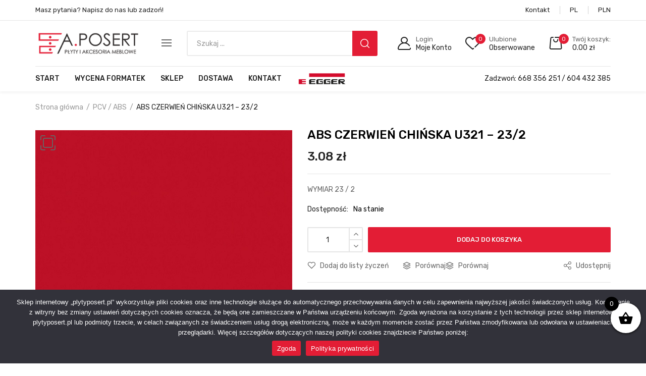

--- FILE ---
content_type: text/html; charset=UTF-8
request_url: https://plytyposert.pl/produkt/abs-czerwien-chinska-u321-23-2/
body_size: 29425
content:
<!DOCTYPE html>
<html class="no-js" lang="pl-PL">
<head>
    <meta charset="UTF-8"/>
    <meta name="viewport" content="width=device-width, initial-scale=1.0, maximum-scale=1.0"/>
    <link rel="profile" href="https://gmpg.org/xfn/11"/>

    				
				<meta name='robots' content='index, follow, max-image-preview:large, max-snippet:-1, max-video-preview:-1' />

	<!-- This site is optimized with the Yoast SEO plugin v23.0 - https://yoast.com/wordpress/plugins/seo/ -->
	<title>ABS CZERWIEŃ CHIŃSKA U321 - 23/2 - plytyposert.pl</title><link rel="preload" as="style" href="https://fonts.googleapis.com/css?family=Rubik%3A300%2C400%2C500%2C600%2C700%7CComfortaa&#038;subset=latin-ext&#038;display=swap" /><link rel="stylesheet" href="https://fonts.googleapis.com/css?family=Rubik%3A300%2C400%2C500%2C600%2C700%7CComfortaa&#038;subset=latin-ext&#038;display=swap" media="print" onload="this.media='all'" /><noscript><link rel="stylesheet" href="https://fonts.googleapis.com/css?family=Rubik%3A300%2C400%2C500%2C600%2C700%7CComfortaa&#038;subset=latin-ext&#038;display=swap" /></noscript><link rel="preload" as="image" href="https://plytyposert.pl/wp-content/uploads/2022/03/U321-ST15.jpg" fetchpriority="high">
	<link rel="canonical" href="https://plytyposert.pl/produkt/abs-czerwien-chinska-u321-23-2/" />
	<meta property="og:locale" content="pl_PL" />
	<meta property="og:type" content="article" />
	<meta property="og:title" content="ABS CZERWIEŃ CHIŃSKA U321 - 23/2 - plytyposert.pl" />
	<meta property="og:description" content="WYMIAR 23 / 2" />
	<meta property="og:url" content="https://plytyposert.pl/produkt/abs-czerwien-chinska-u321-23-2/" />
	<meta property="og:site_name" content="plytyposert.pl" />
	<meta property="article:modified_time" content="2022-06-09T10:58:32+00:00" />
	<meta property="og:image" content="https://plytyposert.pl/wp-content/uploads/2022/03/U321-ST15.jpg" />
	<meta property="og:image:width" content="677" />
	<meta property="og:image:height" content="694" />
	<meta property="og:image:type" content="image/jpeg" />
	<meta name="twitter:card" content="summary_large_image" />
	<script type="application/ld+json" class="yoast-schema-graph">{"@context":"https://schema.org","@graph":[{"@type":"WebPage","@id":"https://plytyposert.pl/produkt/abs-czerwien-chinska-u321-23-2/","url":"https://plytyposert.pl/produkt/abs-czerwien-chinska-u321-23-2/","name":"ABS CZERWIEŃ CHIŃSKA U321 - 23/2 - plytyposert.pl","isPartOf":{"@id":"https://plytyposert.pl/#website"},"primaryImageOfPage":{"@id":"https://plytyposert.pl/produkt/abs-czerwien-chinska-u321-23-2/#primaryimage"},"image":{"@id":"https://plytyposert.pl/produkt/abs-czerwien-chinska-u321-23-2/#primaryimage"},"thumbnailUrl":"https://plytyposert.pl/wp-content/uploads/2022/03/U321-ST15.jpg","datePublished":"2021-12-20T11:03:50+00:00","dateModified":"2022-06-09T10:58:32+00:00","breadcrumb":{"@id":"https://plytyposert.pl/produkt/abs-czerwien-chinska-u321-23-2/#breadcrumb"},"inLanguage":"pl-PL","potentialAction":[{"@type":"ReadAction","target":["https://plytyposert.pl/produkt/abs-czerwien-chinska-u321-23-2/"]}]},{"@type":"ImageObject","inLanguage":"pl-PL","@id":"https://plytyposert.pl/produkt/abs-czerwien-chinska-u321-23-2/#primaryimage","url":"https://plytyposert.pl/wp-content/uploads/2022/03/U321-ST15.jpg","contentUrl":"https://plytyposert.pl/wp-content/uploads/2022/03/U321-ST15.jpg","width":677,"height":694},{"@type":"BreadcrumbList","@id":"https://plytyposert.pl/produkt/abs-czerwien-chinska-u321-23-2/#breadcrumb","itemListElement":[{"@type":"ListItem","position":1,"name":"Strona główna","item":"https://plytyposert.pl/"},{"@type":"ListItem","position":2,"name":"Sklep","item":"https://plytyposert.pl/sklep/"},{"@type":"ListItem","position":3,"name":"ABS CZERWIEŃ CHIŃSKA U321 &#8211; 23/2"}]},{"@type":"WebSite","@id":"https://plytyposert.pl/#website","url":"https://plytyposert.pl/","name":"plytyposert.pl","description":"Zapraszamy do zakupów w sklepie internetowym Posert: płyty, blaty, laminaty. Piła, Bydgoszcz, Nakło, Gołanice.","potentialAction":[{"@type":"SearchAction","target":{"@type":"EntryPoint","urlTemplate":"https://plytyposert.pl/?s={search_term_string}"},"query-input":"required name=search_term_string"}],"inLanguage":"pl-PL"}]}</script>
	<!-- / Yoast SEO plugin. -->


<link href='https://fonts.gstatic.com' crossorigin rel='preconnect' />
<link rel="alternate" type="application/rss+xml" title="plytyposert.pl &raquo; Kanał z wpisami" href="https://plytyposert.pl/feed/" />
<link rel="alternate" type="application/rss+xml" title="plytyposert.pl &raquo; Kanał z komentarzami" href="https://plytyposert.pl/comments/feed/" />
<link rel="alternate" title="oEmbed (JSON)" type="application/json+oembed" href="https://plytyposert.pl/wp-json/oembed/1.0/embed?url=https%3A%2F%2Fplytyposert.pl%2Fprodukt%2Fabs-czerwien-chinska-u321-23-2%2F" />
<link rel="alternate" title="oEmbed (XML)" type="text/xml+oembed" href="https://plytyposert.pl/wp-json/oembed/1.0/embed?url=https%3A%2F%2Fplytyposert.pl%2Fprodukt%2Fabs-czerwien-chinska-u321-23-2%2F&#038;format=xml" />
<style id='wp-img-auto-sizes-contain-inline-css'>
img:is([sizes=auto i],[sizes^="auto," i]){contain-intrinsic-size:3000px 1500px}
/*# sourceURL=wp-img-auto-sizes-contain-inline-css */
</style>
<link data-minify="1" rel='stylesheet' id='formidable-css' href='https://plytyposert.pl/wp-content/cache/min/1/wp-content/plugins/formidable/css/formidableforms.css?ver=1750687019' media='all' />
<style id='wp-emoji-styles-inline-css'>

	img.wp-smiley, img.emoji {
		display: inline !important;
		border: none !important;
		box-shadow: none !important;
		height: 1em !important;
		width: 1em !important;
		margin: 0 0.07em !important;
		vertical-align: -0.1em !important;
		background: none !important;
		padding: 0 !important;
	}
/*# sourceURL=wp-emoji-styles-inline-css */
</style>
<link rel='stylesheet' id='wp-block-library-css' href='https://plytyposert.pl/wp-includes/css/dist/block-library/style.min.css?ver=6.9' media='all' />
<link data-minify="1" rel='stylesheet' id='wc-blocks-style-css' href='https://plytyposert.pl/wp-content/cache/min/1/wp-content/plugins/woocommerce/assets/client/blocks/wc-blocks.css?ver=1750687019' media='all' />
<style id='global-styles-inline-css'>
:root{--wp--preset--aspect-ratio--square: 1;--wp--preset--aspect-ratio--4-3: 4/3;--wp--preset--aspect-ratio--3-4: 3/4;--wp--preset--aspect-ratio--3-2: 3/2;--wp--preset--aspect-ratio--2-3: 2/3;--wp--preset--aspect-ratio--16-9: 16/9;--wp--preset--aspect-ratio--9-16: 9/16;--wp--preset--color--black: #000000;--wp--preset--color--cyan-bluish-gray: #abb8c3;--wp--preset--color--white: #ffffff;--wp--preset--color--pale-pink: #f78da7;--wp--preset--color--vivid-red: #cf2e2e;--wp--preset--color--luminous-vivid-orange: #ff6900;--wp--preset--color--luminous-vivid-amber: #fcb900;--wp--preset--color--light-green-cyan: #7bdcb5;--wp--preset--color--vivid-green-cyan: #00d084;--wp--preset--color--pale-cyan-blue: #8ed1fc;--wp--preset--color--vivid-cyan-blue: #0693e3;--wp--preset--color--vivid-purple: #9b51e0;--wp--preset--gradient--vivid-cyan-blue-to-vivid-purple: linear-gradient(135deg,rgb(6,147,227) 0%,rgb(155,81,224) 100%);--wp--preset--gradient--light-green-cyan-to-vivid-green-cyan: linear-gradient(135deg,rgb(122,220,180) 0%,rgb(0,208,130) 100%);--wp--preset--gradient--luminous-vivid-amber-to-luminous-vivid-orange: linear-gradient(135deg,rgb(252,185,0) 0%,rgb(255,105,0) 100%);--wp--preset--gradient--luminous-vivid-orange-to-vivid-red: linear-gradient(135deg,rgb(255,105,0) 0%,rgb(207,46,46) 100%);--wp--preset--gradient--very-light-gray-to-cyan-bluish-gray: linear-gradient(135deg,rgb(238,238,238) 0%,rgb(169,184,195) 100%);--wp--preset--gradient--cool-to-warm-spectrum: linear-gradient(135deg,rgb(74,234,220) 0%,rgb(151,120,209) 20%,rgb(207,42,186) 40%,rgb(238,44,130) 60%,rgb(251,105,98) 80%,rgb(254,248,76) 100%);--wp--preset--gradient--blush-light-purple: linear-gradient(135deg,rgb(255,206,236) 0%,rgb(152,150,240) 100%);--wp--preset--gradient--blush-bordeaux: linear-gradient(135deg,rgb(254,205,165) 0%,rgb(254,45,45) 50%,rgb(107,0,62) 100%);--wp--preset--gradient--luminous-dusk: linear-gradient(135deg,rgb(255,203,112) 0%,rgb(199,81,192) 50%,rgb(65,88,208) 100%);--wp--preset--gradient--pale-ocean: linear-gradient(135deg,rgb(255,245,203) 0%,rgb(182,227,212) 50%,rgb(51,167,181) 100%);--wp--preset--gradient--electric-grass: linear-gradient(135deg,rgb(202,248,128) 0%,rgb(113,206,126) 100%);--wp--preset--gradient--midnight: linear-gradient(135deg,rgb(2,3,129) 0%,rgb(40,116,252) 100%);--wp--preset--font-size--small: 13px;--wp--preset--font-size--medium: 20px;--wp--preset--font-size--large: 36px;--wp--preset--font-size--x-large: 42px;--wp--preset--font-family--inter: "Inter", sans-serif;--wp--preset--font-family--cardo: Cardo;--wp--preset--spacing--20: 0.44rem;--wp--preset--spacing--30: 0.67rem;--wp--preset--spacing--40: 1rem;--wp--preset--spacing--50: 1.5rem;--wp--preset--spacing--60: 2.25rem;--wp--preset--spacing--70: 3.38rem;--wp--preset--spacing--80: 5.06rem;--wp--preset--shadow--natural: 6px 6px 9px rgba(0, 0, 0, 0.2);--wp--preset--shadow--deep: 12px 12px 50px rgba(0, 0, 0, 0.4);--wp--preset--shadow--sharp: 6px 6px 0px rgba(0, 0, 0, 0.2);--wp--preset--shadow--outlined: 6px 6px 0px -3px rgb(255, 255, 255), 6px 6px rgb(0, 0, 0);--wp--preset--shadow--crisp: 6px 6px 0px rgb(0, 0, 0);}:where(.is-layout-flex){gap: 0.5em;}:where(.is-layout-grid){gap: 0.5em;}body .is-layout-flex{display: flex;}.is-layout-flex{flex-wrap: wrap;align-items: center;}.is-layout-flex > :is(*, div){margin: 0;}body .is-layout-grid{display: grid;}.is-layout-grid > :is(*, div){margin: 0;}:where(.wp-block-columns.is-layout-flex){gap: 2em;}:where(.wp-block-columns.is-layout-grid){gap: 2em;}:where(.wp-block-post-template.is-layout-flex){gap: 1.25em;}:where(.wp-block-post-template.is-layout-grid){gap: 1.25em;}.has-black-color{color: var(--wp--preset--color--black) !important;}.has-cyan-bluish-gray-color{color: var(--wp--preset--color--cyan-bluish-gray) !important;}.has-white-color{color: var(--wp--preset--color--white) !important;}.has-pale-pink-color{color: var(--wp--preset--color--pale-pink) !important;}.has-vivid-red-color{color: var(--wp--preset--color--vivid-red) !important;}.has-luminous-vivid-orange-color{color: var(--wp--preset--color--luminous-vivid-orange) !important;}.has-luminous-vivid-amber-color{color: var(--wp--preset--color--luminous-vivid-amber) !important;}.has-light-green-cyan-color{color: var(--wp--preset--color--light-green-cyan) !important;}.has-vivid-green-cyan-color{color: var(--wp--preset--color--vivid-green-cyan) !important;}.has-pale-cyan-blue-color{color: var(--wp--preset--color--pale-cyan-blue) !important;}.has-vivid-cyan-blue-color{color: var(--wp--preset--color--vivid-cyan-blue) !important;}.has-vivid-purple-color{color: var(--wp--preset--color--vivid-purple) !important;}.has-black-background-color{background-color: var(--wp--preset--color--black) !important;}.has-cyan-bluish-gray-background-color{background-color: var(--wp--preset--color--cyan-bluish-gray) !important;}.has-white-background-color{background-color: var(--wp--preset--color--white) !important;}.has-pale-pink-background-color{background-color: var(--wp--preset--color--pale-pink) !important;}.has-vivid-red-background-color{background-color: var(--wp--preset--color--vivid-red) !important;}.has-luminous-vivid-orange-background-color{background-color: var(--wp--preset--color--luminous-vivid-orange) !important;}.has-luminous-vivid-amber-background-color{background-color: var(--wp--preset--color--luminous-vivid-amber) !important;}.has-light-green-cyan-background-color{background-color: var(--wp--preset--color--light-green-cyan) !important;}.has-vivid-green-cyan-background-color{background-color: var(--wp--preset--color--vivid-green-cyan) !important;}.has-pale-cyan-blue-background-color{background-color: var(--wp--preset--color--pale-cyan-blue) !important;}.has-vivid-cyan-blue-background-color{background-color: var(--wp--preset--color--vivid-cyan-blue) !important;}.has-vivid-purple-background-color{background-color: var(--wp--preset--color--vivid-purple) !important;}.has-black-border-color{border-color: var(--wp--preset--color--black) !important;}.has-cyan-bluish-gray-border-color{border-color: var(--wp--preset--color--cyan-bluish-gray) !important;}.has-white-border-color{border-color: var(--wp--preset--color--white) !important;}.has-pale-pink-border-color{border-color: var(--wp--preset--color--pale-pink) !important;}.has-vivid-red-border-color{border-color: var(--wp--preset--color--vivid-red) !important;}.has-luminous-vivid-orange-border-color{border-color: var(--wp--preset--color--luminous-vivid-orange) !important;}.has-luminous-vivid-amber-border-color{border-color: var(--wp--preset--color--luminous-vivid-amber) !important;}.has-light-green-cyan-border-color{border-color: var(--wp--preset--color--light-green-cyan) !important;}.has-vivid-green-cyan-border-color{border-color: var(--wp--preset--color--vivid-green-cyan) !important;}.has-pale-cyan-blue-border-color{border-color: var(--wp--preset--color--pale-cyan-blue) !important;}.has-vivid-cyan-blue-border-color{border-color: var(--wp--preset--color--vivid-cyan-blue) !important;}.has-vivid-purple-border-color{border-color: var(--wp--preset--color--vivid-purple) !important;}.has-vivid-cyan-blue-to-vivid-purple-gradient-background{background: var(--wp--preset--gradient--vivid-cyan-blue-to-vivid-purple) !important;}.has-light-green-cyan-to-vivid-green-cyan-gradient-background{background: var(--wp--preset--gradient--light-green-cyan-to-vivid-green-cyan) !important;}.has-luminous-vivid-amber-to-luminous-vivid-orange-gradient-background{background: var(--wp--preset--gradient--luminous-vivid-amber-to-luminous-vivid-orange) !important;}.has-luminous-vivid-orange-to-vivid-red-gradient-background{background: var(--wp--preset--gradient--luminous-vivid-orange-to-vivid-red) !important;}.has-very-light-gray-to-cyan-bluish-gray-gradient-background{background: var(--wp--preset--gradient--very-light-gray-to-cyan-bluish-gray) !important;}.has-cool-to-warm-spectrum-gradient-background{background: var(--wp--preset--gradient--cool-to-warm-spectrum) !important;}.has-blush-light-purple-gradient-background{background: var(--wp--preset--gradient--blush-light-purple) !important;}.has-blush-bordeaux-gradient-background{background: var(--wp--preset--gradient--blush-bordeaux) !important;}.has-luminous-dusk-gradient-background{background: var(--wp--preset--gradient--luminous-dusk) !important;}.has-pale-ocean-gradient-background{background: var(--wp--preset--gradient--pale-ocean) !important;}.has-electric-grass-gradient-background{background: var(--wp--preset--gradient--electric-grass) !important;}.has-midnight-gradient-background{background: var(--wp--preset--gradient--midnight) !important;}.has-small-font-size{font-size: var(--wp--preset--font-size--small) !important;}.has-medium-font-size{font-size: var(--wp--preset--font-size--medium) !important;}.has-large-font-size{font-size: var(--wp--preset--font-size--large) !important;}.has-x-large-font-size{font-size: var(--wp--preset--font-size--x-large) !important;}
/*# sourceURL=global-styles-inline-css */
</style>

<style id='classic-theme-styles-inline-css'>
/*! This file is auto-generated */
.wp-block-button__link{color:#fff;background-color:#32373c;border-radius:9999px;box-shadow:none;text-decoration:none;padding:calc(.667em + 2px) calc(1.333em + 2px);font-size:1.125em}.wp-block-file__button{background:#32373c;color:#fff;text-decoration:none}
/*# sourceURL=/wp-includes/css/classic-themes.min.css */
</style>
<link rel='stylesheet' id='cookie-notice-front-css' href='https://plytyposert.pl/wp-content/plugins/cookie-notice/css/front.min.css?ver=2.4.17' media='all' />
<link data-minify="1" rel='stylesheet' id='menu-image-css' href='https://plytyposert.pl/wp-content/cache/min/1/wp-content/plugins/menu-image/includes/css/menu-image.css?ver=1750687019' media='all' />
<link data-minify="1" rel='stylesheet' id='dashicons-css' href='https://plytyposert.pl/wp-content/cache/min/1/wp-includes/css/dashicons.min.css?ver=1750687019' media='all' />
<style id='dashicons-inline-css'>
[data-font="Dashicons"]:before {font-family: 'Dashicons' !important;content: attr(data-icon) !important;speak: none !important;font-weight: normal !important;font-variant: normal !important;text-transform: none !important;line-height: 1 !important;font-style: normal !important;-webkit-font-smoothing: antialiased !important;-moz-osx-font-smoothing: grayscale !important;}
/*# sourceURL=dashicons-inline-css */
</style>
<link rel='stylesheet' id='animate-css-css' href='https://plytyposert.pl/wp-content/plugins/ovic-addon-toolkit/assets/css/animate.min.css?ver=3.7.0' media='all' />
<link rel='stylesheet' id='growl-css' href='https://plytyposert.pl/wp-content/plugins/ovic-addon-toolkit/assets/3rd-party/growl/growl.min.css?ver=1.3.5' media='all' />
<link rel='stylesheet' id='ovic-core-css' href='https://plytyposert.pl/wp-content/plugins/ovic-addon-toolkit/assets/css/ovic-core.min.css?ver=2.5.4' media='all' />
<link rel='stylesheet' id='photoswipe-css' href='https://plytyposert.pl/wp-content/plugins/woocommerce/assets/css/photoswipe/photoswipe.min.css?ver=9.4.4' media='all' />
<link rel='stylesheet' id='photoswipe-default-skin-css' href='https://plytyposert.pl/wp-content/plugins/woocommerce/assets/css/photoswipe/default-skin/default-skin.min.css?ver=9.4.4' media='all' />
<style id='woocommerce-inline-inline-css'>
.woocommerce form .form-row .required { visibility: visible; }
/*# sourceURL=woocommerce-inline-inline-css */
</style>
<link data-minify="1" rel='stylesheet' id='woo_conditional_payments_css-css' href='https://plytyposert.pl/wp-content/cache/min/1/wp-content/plugins/conditional-payments-for-woocommerce/frontend/css/woo-conditional-payments.css?ver=1750687019' media='all' />
<link data-minify="1" rel='stylesheet' id='jquery-colorbox-css' href='https://plytyposert.pl/wp-content/cache/min/1/wp-content/plugins/yith-woocommerce-compare/assets/css/colorbox.css?ver=1750687019' media='all' />
<link data-minify="1" rel='stylesheet' id='yith-quick-view-css' href='https://plytyposert.pl/wp-content/cache/min/1/wp-content/plugins/yith-woocommerce-quick-view/assets/css/yith-quick-view.css?ver=1750687019' media='all' />
<style id='yith-quick-view-inline-css'>

				#yith-quick-view-modal .yith-wcqv-main{background:#ffffff;}
				#yith-quick-view-close{color:#cdcdcd;}
				#yith-quick-view-close:hover{color:#ff0000;}
/*# sourceURL=yith-quick-view-inline-css */
</style>
<link data-minify="1" rel='stylesheet' id='jquery-selectBox-css' href='https://plytyposert.pl/wp-content/cache/min/1/wp-content/plugins/yith-woocommerce-wishlist/assets/css/jquery.selectBox.css?ver=1750687019' media='all' />
<link data-minify="1" rel='stylesheet' id='yith-wcwl-font-awesome-css' href='https://plytyposert.pl/wp-content/cache/min/1/wp-content/plugins/yith-woocommerce-wishlist/assets/css/font-awesome.css?ver=1750687019' media='all' />
<link data-minify="1" rel='stylesheet' id='woocommerce_prettyPhoto_css-css' href='https://plytyposert.pl/wp-content/cache/min/1/wp-content/plugins/woocommerce/assets/css/prettyPhoto.css?ver=1750687019' media='all' />
<link data-minify="1" rel='stylesheet' id='yith-wcwl-main-css' href='https://plytyposert.pl/wp-content/cache/min/1/wp-content/plugins/yith-woocommerce-wishlist/assets/css/style.css?ver=1750687019' media='all' />
<style id='yith-wcwl-main-inline-css'>
.yith-wcwl-share li a{color: #FFFFFF;}.yith-wcwl-share li a:hover{color: #FFFFFF;}.yith-wcwl-share a.facebook{background: #39599E; background-color: #39599E;}.yith-wcwl-share a.facebook:hover{background: #595A5A; background-color: #595A5A;}.yith-wcwl-share a.twitter{background: #45AFE2; background-color: #45AFE2;}.yith-wcwl-share a.twitter:hover{background: #595A5A; background-color: #595A5A;}.yith-wcwl-share a.pinterest{background: #AB2E31; background-color: #AB2E31;}.yith-wcwl-share a.pinterest:hover{background: #595A5A; background-color: #595A5A;}.yith-wcwl-share a.email{background: #FBB102; background-color: #FBB102;}.yith-wcwl-share a.email:hover{background: #595A5A; background-color: #595A5A;}.yith-wcwl-share a.whatsapp{background: #00A901; background-color: #00A901;}.yith-wcwl-share a.whatsapp:hover{background: #595A5A; background-color: #595A5A;}
/*# sourceURL=yith-wcwl-main-inline-css */
</style>
<link rel='stylesheet' id='dgwt-wcas-style-css' href='https://plytyposert.pl/wp-content/plugins/ajax-search-for-woocommerce/assets/css/style.min.css?ver=1.28.1' media='all' />
<link data-minify="1" rel='stylesheet' id='xoo-wsc-fonts-css' href='https://plytyposert.pl/wp-content/cache/min/1/wp-content/plugins/side-cart-woocommerce/assets/css/xoo-wsc-fonts.css?ver=1750687019' media='all' />
<link data-minify="1" rel='stylesheet' id='xoo-wsc-style-css' href='https://plytyposert.pl/wp-content/cache/min/1/wp-content/plugins/side-cart-woocommerce/assets/css/xoo-wsc-style.css?ver=1750687019' media='all' />
<style id='xoo-wsc-style-inline-css'>



 

.xoo-wsc-footer{
	background-color: #ffffff;
	color: #000000;
	padding: 10px 20px;
	box-shadow: 0 -1px 10px #0000001a;
}

.xoo-wsc-footer, .xoo-wsc-footer a, .xoo-wsc-footer .amount{
	font-size: 18px;
}

.xoo-wsc-btn .amount{
	color: #000000}

.xoo-wsc-btn:hover .amount{
	color: #000000;
}

.xoo-wsc-ft-buttons-cont{
	grid-template-columns: auto;
}

.xoo-wsc-basket{
	bottom: 50px;
	right: 0px;
	background-color: #ffffff;
	color: #000000;
	box-shadow: 0 1px 4px 0;
	border-radius: 50%;
	display: flex;
	width: 60px;
	height: 60px;
}


.xoo-wsc-bki{
	font-size: 30px}

.xoo-wsc-items-count{
	top: -12px;
	left: -12px;
}

.xoo-wsc-items-count{
	background-color: #000000;
	color: #ffffff;
}

.xoo-wsc-container, .xoo-wsc-slider{
	max-width: 320px;
	right: -320px;
	top: 0;bottom: 0;
	bottom: 0;
	font-family: }


.xoo-wsc-cart-active .xoo-wsc-container, .xoo-wsc-slider-active .xoo-wsc-slider{
	right: 0;
}


.xoo-wsc-cart-active .xoo-wsc-basket{
	right: 320px;
}

.xoo-wsc-slider{
	right: -320px;
}

span.xoo-wsch-close {
    font-size: 16px;
    right: 10px;
}

.xoo-wsch-top{
	justify-content: center;
}

.xoo-wsch-text{
	font-size: 20px;
}

.xoo-wsc-header{
	color: #000000;
	background-color: #ffffff;
	border-bottom: 2px solid #eee;
}


.xoo-wsc-body{
	background-color: #ffffff;
}

.xoo-wsc-body, .xoo-wsc-body span.amount, .xoo-wsc-body a{
	font-size: 16px;
	color: #000000;
}

.xoo-wsc-product{
	padding: 20px 15px;
	margin: 0;
	border-radius: 0px;
	box-shadow: 0 0;
	background-color: transparent;
}

.xoo-wsc-img-col{
	width: 30%;
}
.xoo-wsc-sum-col{
	width: 70%;
}

.xoo-wsc-sum-col{
	justify-content: center;
}


/** Shortcode **/
.xoo-wsc-sc-count{
	background-color: #000000;
	color: #ffffff;
}

.xoo-wsc-sc-bki{
	font-size: 28px;
	color: 28;
}
.xoo-wsc-sc-cont{
	color: #000000;
}

.added_to_cart{
	display: none!important;
}

.xoo-wsc-product dl.variation {
	display: block;
}
/*# sourceURL=xoo-wsc-style-inline-css */
</style>
<link data-minify="1" rel='stylesheet' id='flexible-shipping-free-shipping-css' href='https://plytyposert.pl/wp-content/cache/min/1/wp-content/plugins/flexible-shipping/assets/dist/css/free-shipping.css?ver=1750687019' media='all' />
<link rel='stylesheet' id='rtwpvs-css' href='https://plytyposert.pl/wp-content/plugins/woo-product-variation-swatches/assets/css/rtwpvs.min.css?ver=1769244221' media='all' />
<style id='rtwpvs-inline-css'>
        
            .rtwpvs-term:not(.rtwpvs-radio-term) {
                width: 35px;
                height: 20px;
            }

            .rtwpvs-squared .rtwpvs-button-term {
                min-width: 35px;
            }

            .rtwpvs-button-term span {
                font-size: 16px;
            }

            
            
                        .rtwpvs.rtwpvs-attribute-behavior-blur .rtwpvs-term:not(.rtwpvs-radio-term).disabled::before,
            .rtwpvs.rtwpvs-attribute-behavior-blur .rtwpvs-term:not(.rtwpvs-radio-term).disabled::after,
            .rtwpvs.rtwpvs-attribute-behavior-blur .rtwpvs-term:not(.rtwpvs-radio-term).disabled:hover::before,
            .rtwpvs.rtwpvs-attribute-behavior-blur .rtwpvs-term:not(.rtwpvs-radio-term).disabled:hover::after {
                background: #ff0000 !important;
            }

                                    .rtwpvs.rtwpvs-attribute-behavior-blur .rtwpvs-term:not(.rtwpvs-radio-term).disabled img,
            .rtwpvs.rtwpvs-attribute-behavior-blur .rtwpvs-term:not(.rtwpvs-radio-term).disabled span,
            .rtwpvs.rtwpvs-attribute-behavior-blur .rtwpvs-term:not(.rtwpvs-radio-term).disabled:hover img,
            .rtwpvs.rtwpvs-attribute-behavior-blur .rtwpvs-term:not(.rtwpvs-radio-term).disabled:hover span {
                opacity: 0.3;
            }

                    
		
/*# sourceURL=rtwpvs-inline-css */
</style>
<link rel='stylesheet' id='rtwpvs-tooltip-css' href='https://plytyposert.pl/wp-content/plugins/woo-product-variation-swatches/assets/css/rtwpvs-tooltip.min.css?ver=1769244221' media='all' />
<link data-minify="1" rel='stylesheet' id='font-awesome-css' href='https://plytyposert.pl/wp-content/cache/min/1/wp-content/plugins/elementor/assets/lib/font-awesome/css/font-awesome.min.css?ver=1750687019' media='all' />
<style id='font-awesome-inline-css'>
[data-font="FontAwesome"]:before {font-family: 'FontAwesome' !important;content: attr(data-icon) !important;speak: none !important;font-weight: normal !important;font-variant: normal !important;text-transform: none !important;line-height: 1 !important;font-style: normal !important;-webkit-font-smoothing: antialiased !important;-moz-osx-font-smoothing: grayscale !important;}
/*# sourceURL=font-awesome-inline-css */
</style>
<link rel='stylesheet' id='scrollbar-css' href='https://plytyposert.pl/wp-content/themes/dukamarket/assets/vendor/scrollbar/scrollbar.min.css?ver=0.2.10' media='all' />
<link rel='stylesheet' id='chosen-css' href='https://plytyposert.pl/wp-content/themes/dukamarket/assets/vendor/chosen/chosen.min.css?ver=1.8.7' media='all' />
<link rel='stylesheet' id='slick-css' href='https://plytyposert.pl/wp-content/plugins/ovic-addon-toolkit/assets/3rd-party/slick/slick.min.css?ver=1.0.1' media='all' />
<link rel='stylesheet' id='dukamarket_default-css' href='https://plytyposert.pl/wp-content/themes/dukamarket/assets/css/default.min.css?ver=1.0.9' media='all' />

<link data-minify="1" rel='stylesheet' id='main-icon-css' href='https://plytyposert.pl/wp-content/cache/min/1/wp-content/themes/dukamarket/assets/vendor/main-icon/style.min.css?ver=1750687019' media='all' />
<link rel='stylesheet' id='dukamarket-css' href='https://plytyposert.pl/wp-content/themes/dukamarket/assets/css/style.min.css?ver=1.0.9' media='all' />
<link rel='stylesheet' id='dukamarket-main-css' href='https://plytyposert.pl/wp-content/themes/dukamarket/style.css?ver=1.0.9' media='all' />
<style id='dukamarket-main-inline-css'>
body{--main-color:#e31d35;--main-color-b:#e31d35;}@media (max-width:1199px) and (min-width:992px){body{}} @media (min-width: 1470px){ body{ --main-container:1410px; } body.wcfm-store-page .site #main{ width:1440px !important; } } .vertical-menu > .menu-item:nth-child(n+14){ display: none; } 
/*# sourceURL=dukamarket-main-inline-css */
</style>
<link rel='stylesheet' id='megamenu-frontend-css' href='https://plytyposert.pl/wp-content/plugins/ovic-addon-toolkit/includes/extends/megamenu/assets/css/megamenu.min.css?ver=6.9' media='all' />
<script type="text/template" id="tmpl-ovic-notice-popup">
    <# if ( data.img_url != '' ) { #>
    <figure>
        <img src="{{data.img_url}}" alt="{{data.title}}" class="growl-thumb"/>
    </figure>
    <# } #>
    <p class="growl-content">
        <# if ( data.title != '' ) { #>
        <span>{{data.title}}</span>
        <# } #>
        {{{data.content}}}
    </p>
</script>
<script type="text/template" id="tmpl-variation-template">
	<div class="woocommerce-variation-description">{{{ data.variation.variation_description }}}</div>
	<div class="woocommerce-variation-price">{{{ data.variation.price_html }}}</div>
	<div class="woocommerce-variation-availability">{{{ data.variation.availability_html }}}</div>
</script>
<script type="text/template" id="tmpl-unavailable-variation-template">
	<p role="alert">Przepraszamy, ten produkt jest niedostępny. Prosimy wybrać inną kombinację.</p>
</script>
<script src="https://plytyposert.pl/wp-includes/js/jquery/jquery.min.js?ver=3.7.1" id="jquery-core-js"></script>
<script src="https://plytyposert.pl/wp-includes/js/jquery/jquery-migrate.min.js?ver=3.4.1" id="jquery-migrate-js"></script>

<script id="wp-util-js-extra">
var _wpUtilSettings = {"ajax":{"url":"/wp-admin/admin-ajax.php"}};
//# sourceURL=wp-util-js-extra
</script>


<script id="wc-add-to-cart-js-extra">
var wc_add_to_cart_params = {"ajax_url":"/wp-admin/admin-ajax.php","wc_ajax_url":"/?wc-ajax=%%endpoint%%","i18n_view_cart":"Zobacz koszyk","cart_url":"https://plytyposert.pl/koszyk/","is_cart":"","cart_redirect_after_add":"no"};
//# sourceURL=wc-add-to-cart-js-extra
</script>





<script id="wc-single-product-js-extra">
var wc_single_product_params = {"i18n_required_rating_text":"Prosz\u0119 wybra\u0107 ocen\u0119","review_rating_required":"yes","flexslider":{"rtl":false,"animation":"slide","smoothHeight":true,"directionNav":false,"controlNav":"thumbnails","slideshow":false,"animationSpeed":500,"animationLoop":false,"allowOneSlide":false},"zoom_enabled":"1","zoom_options":[],"photoswipe_enabled":"1","photoswipe_options":{"shareEl":false,"closeOnScroll":false,"history":false,"hideAnimationDuration":0,"showAnimationDuration":0},"flexslider_enabled":"1"};
//# sourceURL=wc-single-product-js-extra
</script>


<script id="woocommerce-js-extra">
var woocommerce_params = {"ajax_url":"/wp-admin/admin-ajax.php","wc_ajax_url":"/?wc-ajax=%%endpoint%%"};
//# sourceURL=woocommerce-js-extra
</script>

<script id="woo-conditional-payments-js-js-extra">
var conditional_payments_settings = {"name_address_fields":[],"disable_payment_method_trigger":""};
//# sourceURL=woo-conditional-payments-js-js-extra
</script>

<script id="wc-add-to-cart-variation-js-extra">
var wc_add_to_cart_variation_params = {"wc_ajax_url":"/?wc-ajax=%%endpoint%%","i18n_no_matching_variations_text":"Przepraszamy, \u017caden produkt nie spe\u0142nia twojego wyboru. Prosimy wybra\u0107 inn\u0105 kombinacj\u0119.","i18n_make_a_selection_text":"Wybierz opcje produktu przed dodaniem go do koszyka.","i18n_unavailable_text":"Przepraszamy, ten produkt jest niedost\u0119pny. Prosimy wybra\u0107 inn\u0105 kombinacj\u0119.","ajax_url":"/wp-admin/admin-ajax.php","i18n_view_cart":"View cart","i18n_add_to_cart":"Add to cart","i18n_select_options":"Select options","cart_url":"https://plytyposert.pl/koszyk/","is_cart":"","cart_redirect_after_add":"no","enable_ajax_add_to_cart":"yes"};
//# sourceURL=wc-add-to-cart-variation-js-extra
</script>

<script id="xoo-wsc-main-js-js-extra">
var xoo_wsc_params = {"adminurl":"https://plytyposert.pl/wp-admin/admin-ajax.php","wc_ajax_url":"/?wc-ajax=%%endpoint%%","qtyUpdateDelay":"500","notificationTime":"5000","html":{"successNotice":"\u003Cul class=\"xoo-wsc-notices\"\u003E\u003Cli class=\"xoo-wsc-notice-success\"\u003E\u003Cspan class=\"xoo-wsc-icon-check_circle\"\u003E\u003C/span\u003E%s%\u003C/li\u003E\u003C/ul\u003E","errorNotice":"\u003Cul class=\"xoo-wsc-notices\"\u003E\u003Cli class=\"xoo-wsc-notice-error\"\u003E\u003Cspan class=\"xoo-wsc-icon-cross\"\u003E\u003C/span\u003E%s%\u003C/li\u003E\u003C/ul\u003E"},"strings":{"maxQtyError":"Only %s% in stock","stepQtyError":"Quantity can only be purchased in multiple of %s%","calculateCheckout":"Please use checkout form to calculate shipping","couponEmpty":"Please enter promo code"},"isCheckout":"","isCart":"","sliderAutoClose":"1","shippingEnabled":"1","couponsEnabled":"1","autoOpenCart":"yes","addedToCart":"","ajaxAddToCart":"yes","showBasket":"always_show","flyToCart":"no","productFlyClass":"","refreshCart":"no","fetchDelay":"200","triggerClass":""};
//# sourceURL=xoo-wsc-main-js-js-extra
</script>

<link rel="https://api.w.org/" href="https://plytyposert.pl/wp-json/" /><link rel="alternate" title="JSON" type="application/json" href="https://plytyposert.pl/wp-json/wp/v2/product/13782" /><meta name="generator" content="WordPress 6.9" />
<meta name="generator" content="WooCommerce 9.4.4" />
<link rel='shortlink' href='https://plytyposert.pl/?p=13782' />

		<style>
			.dgwt-wcas-ico-magnifier,.dgwt-wcas-ico-magnifier-handler{max-width:20px}.dgwt-wcas-search-wrapp{max-width:600px}		</style>
			<noscript><style>.woocommerce-product-gallery{ opacity: 1 !important; }</style></noscript>
	<meta name="generator" content="Elementor 3.22.3; features: e_optimized_assets_loading, additional_custom_breakpoints; settings: css_print_method-external, google_font-enabled, font_display-auto">
<style class='wp-fonts-local'>
@font-face{font-family:Inter;font-style:normal;font-weight:300 900;font-display:fallback;src:url('https://plytyposert.pl/wp-content/plugins/woocommerce/assets/fonts/Inter-VariableFont_slnt,wght.woff2') format('woff2');font-stretch:normal;}
@font-face{font-family:Cardo;font-style:normal;font-weight:400;font-display:fallback;src:url('https://plytyposert.pl/wp-content/plugins/woocommerce/assets/fonts/cardo_normal_400.woff2') format('woff2');}
</style>
<link rel="icon" href="https://plytyposert.pl/wp-content/uploads/2022/03/cropped-logo-a-posert-32x32.webp" sizes="32x32" />
<link rel="icon" href="https://plytyposert.pl/wp-content/uploads/2022/03/cropped-logo-a-posert-192x192.webp" sizes="192x192" />
<link rel="apple-touch-icon" href="https://plytyposert.pl/wp-content/uploads/2022/03/cropped-logo-a-posert-180x180.webp" />
<meta name="msapplication-TileImage" content="https://plytyposert.pl/wp-content/uploads/2022/03/cropped-logo-a-posert-270x270.webp" />
<style type="text/css">.ovic-menu-clone-wrap .head-menu-mobile{background-position:center center;background-repeat:no-repeat;background-attachment:scroll;background-size:cover;}</style>		<style id="wp-custom-css">
			.inner-control>*>a .count {
    font-family: var(--main-ff);
    position: absolute;
    top: -2px;
    right: -3px;
    min-width: 20px;
    font-size: 12px;
    line-height: 14px;
    padding: 3px;
    border-radius: 90px;
    color: #f4f4f4;
    background-color: var(--main-color);
    text-align: center;
}
.main-icon-search-2:before {
    content: "\e933";
    color: white;
}
.ovic-newsletter.style-03 .submit-newsletter {
    width: 100%;
    padding: 13px 15px;
    color: white;
}
.added_to_cart, .button, .elementor .elementor-button, .elementor .elementor-button:visited, .woocommerce .wishlist_table .product-add-to-cart a, button, input[type=button], input[type=submit] {
    position: relative;
    display: inline-block;
    vertical-align: top;
    font-size: 13px;
    line-height: 24px;
    font-weight: var(--main-h-fw);
    padding: var(--button-padding);
    border: none;
    border-radius: var(--input-bora);
    text-transform: uppercase;
    color: #f5f5f5;
    fill: var(--main-color-t);
    text-align: center;
    cursor: pointer;
    background-color: var(--main-color);
    -webkit-transition: all .1s ease;
    -moz-transition: all .1s ease;
    -o-transition: all .1s ease;
    transition: all .1s ease;
}

.dokan-pagination-container .dokan-pagination li a:hover, .dokan-pagination-container .dokan-pagination li.active a, .woocommerce-pagination ul li .current, .woocommerce-pagination ul li a:hover {
    color: #f5f5f5;
    box-shadow: none;
    background-color: var(--main-color);
}

.popup-vertical .block-title {
    font-size: 14px;
    line-height: 24px;
    font-weight: var(--main-h-fw);
    text-transform: uppercase;
    padding: 13px 30px;
    color: #f5f5f5;
    background-color: var(--main-color);
    text-align: center;
    position: relative;
}

div.wpforms-container-full .wpforms-form .wpforms-field-label-inline {
    display: inline;
    vertical-align: baseline;
    font-size: 12px;
    font-weight: 400;
    line-height: 1.3;
}

.yikes-custom-woo-tab-title-zadaj-pytanie {
	
	display: none;
}

.yikes-custom-woo-tab-title-wiecej-informacji {
	display: none;
	
}

.ovic-menu-clone-wrap .product-item.short-title .product-title a, .short-text-yes .product-item .product-title a {
    display: inline-block;
    vertical-align: top;
    max-width: 100%;
    overflow: hidden;
    white-space: nowrap;
    text-overflow: ellipsis;
    color: black;
}

.entry-summary .product_title {
    font-size: 24px;
    color: #000000;
    margin: -7px 0 0;
}



.widget .product_list_widget > li > a:not(:hover) {
    color: #000000;
    /* font-size: medium; */
}


.wishlist-in-stock, .available-on-backorder, .in-stock {
    color: #000000 !important;
}


.product-item .product-title {
    font-size: 15px;
    line-height: 20px;
    color: #000000 !important;
    margin: 0;
}


.woocommerce table.wishlist_table td.product-name, .woocommerce-cart-form > .shop_table td.product-name {
    font-size: 16px;
    font-weight: 400;
    color: #060606!important;
}



/* informacja o braku możłiwości zamówienia */
.woocommerce .woocommerce-error, .woocommerce .woocommerce-info, .woocommerce .woocommerce-message {
    padding: 1em 2em 1em 2em;
    margin: 0 0 30px;
    position: relative;
    background-color: #f5f5f5;
    border-top: 3px solid var(--main-color);
    list-style: none !important;
    width: auto;
    display: none;
}


.growl .growl-content span {

color:black;

}		</style>
		<noscript><style id="rocket-lazyload-nojs-css">.rll-youtube-player, [data-lazy-src]{display:none !important;}</style></noscript>	
	<!-- Global site tag (gtag.js) - Google Analytics -->
<script async src="https://www.googletagmanager.com/gtag/js?id=G-Z0LLY1G5NR"></script>
<script>
  window.dataLayer = window.dataLayer || [];
  function gtag(){dataLayer.push(arguments);}
  gtag('js', new Date());

  gtag('config', 'G-Z0LLY1G5NR');
</script>
<link rel='stylesheet' id='elementor-frontend-css' href='https://plytyposert.pl/wp-content/plugins/elementor/assets/css/frontend.min.css?ver=3.22.3' media='all' />
<link rel='stylesheet' id='elementor-post-4572-css' href='https://plytyposert.pl/wp-content/uploads/elementor/css/post-4572.css?ver=1731597278' media='all' />
<link data-minify="1" rel='stylesheet' id='elementor-icons-css' href='https://plytyposert.pl/wp-content/cache/min/1/wp-content/plugins/elementor/assets/lib/eicons/css/elementor-icons.min.css?ver=1750687019' media='all' />
<link data-minify="1" rel='stylesheet' id='swiper-css' href='https://plytyposert.pl/wp-content/cache/min/1/wp-content/plugins/elementor/assets/lib/swiper/v8/css/swiper.min.css?ver=1750687019' media='all' />
<link rel='stylesheet' id='elementor-post-10-css' href='https://plytyposert.pl/wp-content/uploads/elementor/css/post-10.css?ver=1731597278' media='all' />
<link rel='stylesheet' id='ovic-elementor-css' href='https://plytyposert.pl/wp-content/plugins/ovic-addon-toolkit/assets/css/elementor.min.css?ver=2.5.4' media='' />
<link rel='stylesheet' id='ovic-elementor-grid-css' href='https://plytyposert.pl/wp-content/plugins/ovic-addon-toolkit/assets/css/elementor-grid.min.css?ver=2.5.4' media='' />
<link data-minify="1" rel='stylesheet' id='font-awesome-5-all-css' href='https://plytyposert.pl/wp-content/cache/min/1/wp-content/plugins/elementor/assets/lib/font-awesome/css/all.min.css?ver=1750687019' media='all' />
<link rel='stylesheet' id='font-awesome-4-shim-css' href='https://plytyposert.pl/wp-content/plugins/elementor/assets/lib/font-awesome/css/v4-shims.min.css?ver=3.22.3' media='all' />
<link rel='stylesheet' id='wpforms-classic-full-css' href='https://plytyposert.pl/wp-content/plugins/wpforms-lite/assets/css/frontend/classic/wpforms-full.min.css?ver=1.8.9.4' media='all' />
</head>

<body class="wp-singular product-template-default single single-product postid-13782 wp-embed-responsive wp-theme-dukamarket theme-dukamarket cookies-not-set woocommerce woocommerce-page woocommerce-no-js rtwpvs rtwpvs-squared rtwpvs-attribute-behavior-blur rtwpvs-archive-align-left rtwpvs-tooltip  dukamarket-1.0.9 header-style-04 elementor-default elementor-kit-10">

<a href="#" class="overlay-body" aria-hidden="true"></a>

    <div class="header-vertical">
        <div class="popup-vertical">
                            <div class="block-title">
                    <span class="text">Kategorie produktów</span>
                    <a href="#" class="vertical-close">
                        <span class="icon main-icon-close-2"></span>
                    </a>
                </div>
                        <div class="block-content sub-menu">
                <div class="ovic-menu-wapper vertical support-mobile-menu"><ul id="menu-vertical-menu" class="dukamarket-nav vertical-menu ovic-menu ovic-clone-mobile-menu"><li id="menu-item-16829" class="menu-item menu-item-type-custom menu-item-object-custom menu-item-16829"><a href="https://plytyposert.pl/product-category/pcv-abs/" data-megamenu="0">PCV / ABS</a></li>
<li id="menu-item-16830" class="menu-item menu-item-type-custom menu-item-object-custom menu-item-16830"><a href="https://plytyposert.pl/product-category/blaty/" data-megamenu="0">Blaty</a></li>
<li id="menu-item-16831" class="menu-item menu-item-type-custom menu-item-object-custom menu-item-16831"><a href="https://plytyposert.pl/product-category/laminaty/" data-megamenu="0">Laminaty</a></li>
<li id="menu-item-16832" class="menu-item menu-item-type-custom menu-item-object-custom menu-item-16832"><a href="https://plytyposert.pl/product-category/panele-wnekowe/" data-megamenu="0">Panele wnękowe</a></li>
<li id="menu-item-16833" class="menu-item menu-item-type-custom menu-item-object-custom menu-item-16833"><a href="https://plytyposert.pl/product-category/plyty/" data-megamenu="0">Płyty</a></li>
<li id="menu-item-16836" class="menu-item menu-item-type-custom menu-item-object-custom menu-item-16836"><a href="https://plytyposert.pl/product-category/wzorniki/" data-megamenu="0">Wzorniki</a></li>
</ul></div>            </div>
        </div>
    </div>

<!-- #page -->
<div id="page" class="site">

    <header id="header" class="header style-04 style-01">
            <div class="header-top">
            <div class="container">
                <div class="header-inner">
                    <div class="header-start">
                        <div class="ovic-menu-wapper horizontal"><ul id="menu-13-submenu-1" class="ovic-menu header-submenu header_submenu ovic-menu"><li id="menu-item-4489" class="menu-item menu-item-type-custom menu-item-object-custom menu-item-4489"><a class="disable-link" data-megamenu="0"><span class="text">Masz pytania? Napisz do nas lub zadzoń!</span></a></li>
</ul></div>                    </div>
                    <div class="header-end">
                        <div class="ovic-menu-wapper horizontal"><ul id="menu-13-submenu-2" class="ovic-menu header-submenu header_submenu_2 ovic-menu"><li id="menu-item-4490" class="menu-item menu-item-type-post_type menu-item-object-page menu-item-4490"><a href="https://plytyposert.pl/kontakt/" data-megamenu="0"><span class="text">Kontakt</span></a></li>
<li id="menu-item-4493" class="menu-item menu-item-type-custom menu-item-object-custom menu-item-4493"><a class="disable-link" data-megamenu="0"><span class="text">PL</span></a></li>
<li id="menu-item-4497" class="menu-item menu-item-type-custom menu-item-object-custom menu-item-4497"><a class="disable-link" data-megamenu="0"><span class="text">PLN</span></a></li>
</ul></div>                    </div>
                </div>
            </div>
        </div>
        <div class="header-mid">
        <div class="container">
            <div class="header-inner">
                <div class="logo"><a href="https://plytyposert.pl/"><figure class="logo-image"><img width="264" height="56" alt="plytyposert.pl" src="https://plytyposert.pl/wp-content/uploads/2022/03/logo-a-posert.webp" class="_rw" /></figure></a></div>                <div class="header-center">
                                <div class="button-vertical">
                <a href="#" class="vertical-open">
                    <span class="icon ovic-icon-menu"><span class="inner"><span></span><span></span><span></span></span></span>
                </a>
            </div>
                            <div class="block-search"><div class="dgwt-wcas-search-wrapp dgwt-wcas-has-submit js-dgwt-wcas-mobile-overlay-enabled">
    <form class="search-form dgwt-wcas-search-form" role="search" method="get"
          action="https://plytyposert.pl/">

        
                    <div class="category">
                <select  name='product_cat' id='1388416928' class='category-search-option' tabindex="1">
	<option value='0'>Wszystkie kategorie</option>
	<option class="level-0" value="blaty">Blaty</option>
	<option class="level-0" value="laminaty">Laminaty</option>
	<option class="level-0" value="panele-wnekowe">Panele wnękowe</option>
	<option class="level-0" value="pcv-abs">PCV / ABS</option>
	<option class="level-0" value="plyty">Płyty</option>
	<option class="level-1" value="mdf">&nbsp;&nbsp;&nbsp;MDF</option>
	<option class="level-1" value="meblowa">&nbsp;&nbsp;&nbsp;Meblowa</option>
	<option class="level-0" value="wzorniki">Wzorniki</option>
</select>
            </div>
                <div class="dgwt-wcas-sf-wrapp">
            <label class="screen-reader-text">
                Wyszukiwanie produktów            </label>
                                                                    <input type="hidden" name="dgwt_wcas" value="1"/>
                                                    <input type="hidden" name="post_type" value="product"/>
                        <div class="search-input">
                <input id="dgwt-wcas-search-input-1871"
                       type="search"
                       class="input-text dgwt-wcas-search-input"
                       name="s"
                       value=""
                       placeholder="Szukaj ..."
                       autocomplete="off"
                       data-custom-params=""
                />
                <span class="input-focus"></span>
                <div class="dgwt-wcas-preloader"></div>
            </div>
            <button type="submit" class="btn-submit dgwt-wcas-search-submit">
                <span class="icon main-icon-search-2"></span>
            </button>
        </div>

            </form>
</div>
</div>                </div>
                <div class="header-control">
                    <div class="inner-control">
                        <div class="block-userlink dukamarket-dropdown">
            <a class="woo-user-link"
           href="https://plytyposert.pl/moje-konto/">
            <span class="icon main-icon-user-2"></span>
            <span class="text">
                <span class="sub">Login </span>
                Moje konto            </span>
        </a>
    </div>                                    <div class="block-wishlist block-woo">
                        <a class="woo-wishlist-link icon-link" href="https://plytyposert.pl/ulubione/">
                            <span class="icon main-icon-heart-2">
                                <span class="count">0</span>
                            </span>
                            <span class="text">
                                <span class="sub">Ulubione</span>
                                Obserwowane                            </span>
                        </a>
                    </div>
                        <div class="block-minicart dukamarket-dropdown main-bora-2">
                    <a class="woo-cart-link icon-link" href="https://plytyposert.pl/koszyk/" data-dukamarket="dukamarket-dropdown">
            <span class="icon main-icon-cart-2">
                <span class="count">0</span>
            </span>
            <span class="text">
                <span class="sub">Twój koszyk:</span>
                <span class="total"><span class="woocommerce-Price-amount amount"><bdi>0.00&nbsp;<span class="woocommerce-Price-currencySymbol">&#122;&#322;</span></bdi></span></span>
            </span>
        </a>
        <div class="widget woocommerce widget_shopping_cart"><h2 class="widget-title">Twój koszyk</h2><div class="widget_shopping_cart_content"></div></div>        </div>
                            </div>
                </div>
            </div>
        </div>
    </div>
    <div class="header-bot megamenu-wrap header-sticky">
        <div class="container">
            <div class="header-inner">
                <div class="box-header-nav">
                    <div class="ovic-menu-wapper horizontal"><ul id="menu-primary-menu" class="dukamarket-nav main-menu horizontal-menu ovic-menu"><li id="menu-item-38" class="menu-item menu-item-type-custom menu-item-object-custom menu-item-home menu-item-38"><a href="https://plytyposert.pl/" data-megamenu="4503">Start</a></li>
<li id="menu-item-83" class="menu-item menu-item-type-post_type menu-item-object-page menu-item-83"><a href="https://plytyposert.pl/wycena-formatek/" data-megamenu="0">Wycena formatek</a></li>
<li id="menu-item-16848" class="menu-item menu-item-type-post_type menu-item-object-page current_page_parent menu-item-16848"><a href="https://plytyposert.pl/sklep/" data-megamenu="0">Sklep</a></li>
<li id="menu-item-16680" class="menu-item menu-item-type-post_type menu-item-object-page menu-item-16680"><a href="https://plytyposert.pl/dostawa/" data-megamenu="0">Dostawa</a></li>
<li id="menu-item-84" class="menu-item menu-item-type-post_type menu-item-object-page menu-item-84"><a href="https://plytyposert.pl/kontakt/" data-megamenu="0">Kontakt</a></li>
<li id="menu-item-16677" class="menu-item menu-item-type-custom menu-item-object-custom menu-item-16677"><a class="menu-image-title-hide menu-image-not-hovered disable-link" data-megamenu="0"><img width="288" height="69" src="data:image/svg+xml,%3Csvg%20xmlns='http://www.w3.org/2000/svg'%20viewBox='0%200%20288%2069'%3E%3C/svg%3E" alt="Alternate Text" data-lazy-src="https://plytyposert.pl/wp-content/uploads/2022/03/egger-logo.webp" /><noscript><img width="288" height="69" src="https://plytyposert.pl/wp-content/uploads/2022/03/egger-logo.webp" alt="Alternate Text" /></noscript></a></li>
</ul></div>                            <div class="mobile-block block-menu-bar">
            <a href="javascript:void(0)" class="menu-bar menu-toggle">
                <span class="icon ovic-icon-menu"><span class="inner"><span></span><span></span><span></span></span></span>
                <span class="text">Menu</span>
            </a>
        </div>
                        </div>
                    <div class="header-message">
        <p>Zadzwoń:  <a href="tel:+48668356251">668 356 251 </a> / <a href="tel:+4860443 385"> 604 432 385 </a></p>
    </div>
            </div>
        </div>
    </div>
</header>

	
<!-- .site-content-contain -->
<div id="content" class="container site-content sidebar-full product-page product-page-standard">

    <nav class="woocommerce-breadcrumb"><a href="https://plytyposert.pl">Strona główna</a><span class="delimiter"></span><a href="https://plytyposert.pl/product-category/pcv-abs/">PCV / ABS</a><span class="delimiter"></span>ABS CZERWIEŃ CHIŃSKA U321 &#8211; 23/2</nav>
    
    <div id="primary" class="content-area">
        <main id="main" class="site-main">
            
					
			<div class="woocommerce-notices-wrapper"></div><div id="product-13782" class="product type-product post-13782 status-publish first instock product_cat-pcv-abs has-post-thumbnail featured shipping-taxable purchasable product-type-simple">

    <div class="single-product-wrapper"
         data-slick="{&quot;infinite&quot;:false,&quot;slidesMargin&quot;:10,&quot;slidesToShow&quot;:4,&quot;vertical&quot;:true,&quot;responsive&quot;:[{&quot;breakpoint&quot;:480,&quot;settings&quot;:{&quot;vertical&quot;:false}}]}">
        <div class="woocommerce-product-gallery woocommerce-product-gallery--with-images woocommerce-product-gallery--columns-4 images" data-columns="4" style="opacity: 0; transition: opacity .25s ease-in-out;">
	<div class="woocommerce-product-gallery__wrapper">
		<div data-thumb="https://plytyposert.pl/wp-content/uploads/2022/03/U321-ST15-58x59.jpg" data-thumb-alt="" data-thumb-srcset="https://plytyposert.pl/wp-content/uploads/2022/03/U321-ST15-58x59.jpg 58w, https://plytyposert.pl/wp-content/uploads/2022/03/U321-ST15-230x230.jpg 230w, https://plytyposert.pl/wp-content/uploads/2022/03/U321-ST15-64x66.jpg 64w, https://plytyposert.pl/wp-content/uploads/2022/03/U321-ST15-293x300.jpg 293w, https://plytyposert.pl/wp-content/uploads/2022/03/U321-ST15-150x154.jpg 150w, https://plytyposert.pl/wp-content/uploads/2022/03/U321-ST15-600x600.jpg 600w, https://plytyposert.pl/wp-content/uploads/2022/03/U321-ST15-110x110.jpg 110w, https://plytyposert.pl/wp-content/uploads/2022/03/U321-ST15.jpg 677w" class="woocommerce-product-gallery__image"><a href="https://plytyposert.pl/wp-content/uploads/2022/03/U321-ST15.jpg"><img fetchpriority="high" width="677" height="694" src="https://plytyposert.pl/wp-content/uploads/2022/03/U321-ST15.jpg" class="wp-post-image" alt="" data-caption="" data-src="https://plytyposert.pl/wp-content/uploads/2022/03/U321-ST15.jpg" data-large_image="https://plytyposert.pl/wp-content/uploads/2022/03/U321-ST15.jpg" data-large_image_width="677" data-large_image_height="694" decoding="async" srcset="https://plytyposert.pl/wp-content/uploads/2022/03/U321-ST15.jpg 677w, https://plytyposert.pl/wp-content/uploads/2022/03/U321-ST15-58x59.jpg 58w, https://plytyposert.pl/wp-content/uploads/2022/03/U321-ST15-64x66.jpg 64w, https://plytyposert.pl/wp-content/uploads/2022/03/U321-ST15-293x300.jpg 293w, https://plytyposert.pl/wp-content/uploads/2022/03/U321-ST15-150x154.jpg 150w" sizes="(max-width: 677px) 100vw, 677px" /></a></div>	</div>
</div>

        <div class="summary entry-summary">
            <h1 class="product_title entry-title">ABS CZERWIEŃ CHIŃSKA U321 &#8211; 23/2</h1><p class="price"><span class="woocommerce-Price-amount amount"><bdi>3.08&nbsp;<span class="woocommerce-Price-currencySymbol">&#122;&#322;</span></bdi></span></p>
<div class="woocommerce-product-details__short-description">
	<p>WYMIAR 23 / 2</p>
</div>
<p class="stock in-stock"><span class="title">Dostępność: </span>Na stanie</p>

	
	<form class="cart" action="https://plytyposert.pl/produkt/abs-czerwien-chinska-u321-23-2/" method="post" enctype='multipart/form-data'>
		
		<div class="quantity">
	<a href="#" class="arrow minus quantity-minus"></a>	<label class="screen-reader-text" for="quantity_6974863e548e9">ilość ABS CZERWIEŃ CHIŃSKA U321 - 23/2</label>
	<input
		type="number"
				id="quantity_6974863e548e9"
		class="input-text qty text"
		name="quantity"
		value="1"
		aria-label="Ilość produktu"
				min="1"
		max="300"
					step="1"
			placeholder=""
			inputmode="numeric"
			autocomplete="off"
			/>
	<a href="#" class="arrow plus quantity-plus"></a></div>

		<button type="submit" name="add-to-cart" value="13782" class="single_add_to_cart_button button alt">Dodaj do koszyka</button>

			</form>

	

<div
	class="yith-wcwl-add-to-wishlist add-to-wishlist-13782  wishlist-fragment on-first-load"
	data-fragment-ref="13782"
	data-fragment-options="{&quot;base_url&quot;:&quot;&quot;,&quot;in_default_wishlist&quot;:false,&quot;is_single&quot;:true,&quot;show_exists&quot;:false,&quot;product_id&quot;:13782,&quot;parent_product_id&quot;:13782,&quot;product_type&quot;:&quot;simple&quot;,&quot;show_view&quot;:true,&quot;browse_wishlist_text&quot;:&quot;Przegl\u0105daj list\u0119 \u017cycze\u0144&quot;,&quot;already_in_wishslist_text&quot;:&quot;Produkt jest ju\u017c na Twojej li\u015bcie \u017cycze\u0144!&quot;,&quot;product_added_text&quot;:&quot;Produkt dodany!&quot;,&quot;heading_icon&quot;:&quot;main-icon-wishlist-2 ovic-wl-icon&quot;,&quot;available_multi_wishlist&quot;:false,&quot;disable_wishlist&quot;:false,&quot;show_count&quot;:false,&quot;ajax_loading&quot;:false,&quot;loop_position&quot;:&quot;after_add_to_cart&quot;,&quot;item&quot;:&quot;add_to_wishlist&quot;}"
>
			
			<!-- ADD TO WISHLIST -->
			
<div class="yith-wcwl-add-button">
		<a
		href="?add_to_wishlist=13782&#038;_wpnonce=db11781975"
		class="add_to_wishlist single_add_to_wishlist"
		data-product-id="13782"
		data-product-type="simple"
		data-original-product-id="13782"
		data-title="Dodaj do listy życzeń"
		rel="nofollow"
	>
		<i class="yith-wcwl-icon fa main-icon-wishlist-2 ovic-wl-icon"></i>		<span>Dodaj do listy życzeń</span>
	</a>
</div>

			<!-- COUNT TEXT -->
			
			</div>
<a href="https://plytyposert.pl?action=yith-woocompare-add-product&id=13782" class="compare button" data-product_id="13782" rel="nofollow">Porównaj</a><a href="https://plytyposert.pl?action=yith-woocompare-add-product&id=13782" class="compare button" data-product_id="13782" rel="nofollow">Porównaj</a>            <div class="share-product dukamarket-dropdown">
                <a href="#" class="share-button" data-dukamarket="dukamarket-dropdown">
                    <span class="icon main-icon-share"></span>
                    Udostępnij                </a>
                <div class="ovic-share-socials">
    <div class="inner">
        <a class="facebook"
           href="https://www.facebook.com/sharer.php?u=https://plytyposert.pl/produkt/abs-czerwien-chinska-u321-23-2/"
           onclick='window.open(this.href, "", "menubar=no,toolbar=no,resizable=yes,scrollbars=yes,height=600,width=600");return false;'>
            <span class="icon fa fa-facebook"></span>
            <span class="text">Facebook</span>
        </a>
        <a class="twitter"
           href="https://twitter.com/share?url=https://plytyposert.pl/produkt/abs-czerwien-chinska-u321-23-2/&#038;text=WYMIAR%2023%20/%202"
           onclick='window.open(this.href, "", "menubar=no,toolbar=no,resizable=yes,scrollbars=yes,height=600,width=600");return false;'>
            <span class="icon fa fa-twitter"></span>
            <span class="text">Twitter</span>
        </a>
        <a class="pinterest"
           href="https://pinterest.com/pin/create/button/?url=https://plytyposert.pl/produkt/abs-czerwien-chinska-u321-23-2/&#038;description=WYMIAR%2023%20/%202&#038;media=https://plytyposert.pl/wp-content/uploads/2022/03/U321-ST15.jpg"
           onclick='window.open(this.href, "", "menubar=no,toolbar=no,resizable=yes,scrollbars=yes,height=600,width=600");return false;'>
            <span class="icon fa fa-pinterest-square"></span>
            <span class="text">Pinterest</span>
        </a>
            </div>
</div>            </div>
            <div class="clear"></div>
        <div class="product_meta">

    
    
    <span class="posted_in"><span class="title">Kategoria:</span><a href="https://plytyposert.pl/product-category/pcv-abs/" rel="tag">PCV / ABS</a></span>
    
    
</div>
        </div>
    </div>

    
    <div class="woocommerce-tabs wc-tabs-wrapper ">
                    <ul class="tabs wc-tabs" role="tablist">
                                    <li class="wiecej-informacji_tab" id="tab-title-wiecej-informacji" role="tab" aria-controls="tab-wiecej-informacji">
                        <a href="#tab-wiecej-informacji">
                            Więcej informacji                        </a>
                    </li>
                                    <li class="zadaj-pytanie_tab" id="tab-title-zadaj-pytanie" role="tab" aria-controls="tab-zadaj-pytanie">
                        <a href="#tab-zadaj-pytanie">
                            Zadaj pytanie                        </a>
                    </li>
                            </ul>
                            <div class="woocommerce-Tabs-panel woocommerce-Tabs-panel--wiecej-informacji panel entry-content wc-tab" id="tab-wiecej-informacji" role="tabpanel" aria-labelledby="tab-title-wiecej-informacji">
                    <h2 class="yikes-custom-woo-tab-title yikes-custom-woo-tab-title-wiecej-informacji">Więcej informacji</h2><p>PCV CZERWIEŃ CHIŃSKA U-321</p>
<p>Szerokość: 23 mm</p>
<p>Grubość: 2 mm</p>
<p>Producent: EGGER, DÖLLKEN lub REHAU</p>
<p>Dostępne inne wymiary: 23/0,8 i 42/2</p>
<p>CENA DOTYCZY 1 METRA OBRZEŻA</p>
                </div>
                            <div class="woocommerce-Tabs-panel woocommerce-Tabs-panel--zadaj-pytanie panel entry-content wc-tab" id="tab-zadaj-pytanie" role="tabpanel" aria-labelledby="tab-title-zadaj-pytanie">
                    <h2 class="yikes-custom-woo-tab-title yikes-custom-woo-tab-title-zadaj-pytanie">Zadaj pytanie</h2><div class="wpforms-container wpforms-container-full" id="wpforms-16885"><form id="wpforms-form-16885" class="wpforms-validate wpforms-form wpforms-ajax-form" data-formid="16885" method="post" enctype="multipart/form-data" action="/produkt/abs-czerwien-chinska-u321-23-2/" data-token="c2aa02fa5f5673525f29d6b44c1c5fde" data-token-time="1769244222"><noscript class="wpforms-error-noscript">Aby wypełnić ten formularz, włącz obsługę JavaScript w przeglądarce.</noscript><div class="wpforms-field-container"><div id="wpforms-16885-field_1-container" class="wpforms-field wpforms-field-name" data-field-id="1"><label class="wpforms-field-label" for="wpforms-16885-field_1">Imię i nazwisko</label><input type="text" id="wpforms-16885-field_1" class="wpforms-field-medium" name="wpforms[fields][1]" ></div><div id="wpforms-16885-field_2-container" class="wpforms-field wpforms-field-email" data-field-id="2"><label class="wpforms-field-label" for="wpforms-16885-field_2">E-mail <span class="wpforms-required-label">*</span></label><input type="email" id="wpforms-16885-field_2" class="wpforms-field-medium wpforms-field-required" name="wpforms[fields][2]" spellcheck="false" required></div><div id="wpforms-16885-field_4-container" class="wpforms-field wpforms-field-textarea" data-field-id="4"><label class="wpforms-field-label" for="wpforms-16885-field_4">Wiadomość :</label><textarea id="wpforms-16885-field_4" class="wpforms-field-medium" name="wpforms[fields][4]" ></textarea></div></div><!-- .wpforms-field-container --><div class="wpforms-recaptcha-container wpforms-is-recaptcha wpforms-is-recaptcha-type-v3" ><input type="hidden" name="wpforms[recaptcha]" value=""></div><div class="wpforms-submit-container" ><input type="hidden" name="wpforms[id]" value="16885"><input type="hidden" name="page_title" value="ABS CZERWIEŃ CHIŃSKA U321 &#8211; 23/2"><input type="hidden" name="page_url" value="https://plytyposert.pl/produkt/abs-czerwien-chinska-u321-23-2/"><input type="hidden" name="page_id" value="13782"><input type="hidden" name="wpforms[post_id]" value="13782"><button type="submit" name="wpforms[submit]" id="wpforms-submit-16885" class="wpforms-submit" data-alt-text="Wysyłanie" data-submit-text="Wyślij" aria-live="assertive" value="wpforms-submit">Wyślij</button><img decoding="async" src="data:image/svg+xml,%3Csvg%20xmlns='http://www.w3.org/2000/svg'%20viewBox='0%200%2026%2026'%3E%3C/svg%3E" class="wpforms-submit-spinner" style="display: none;" width="26" height="26" alt="Wczytywanie" data-lazy-src="https://plytyposert.pl/wp-content/plugins/wpforms-lite/assets/images/submit-spin.svg"><noscript><img decoding="async" src="https://plytyposert.pl/wp-content/plugins/wpforms-lite/assets/images/submit-spin.svg" class="wpforms-submit-spinner" style="display: none;" width="26" height="26" alt="Wczytywanie"></noscript></div></form></div>  <!-- .wpforms-container -->
                </div>
            
                        </div>


    <section class="related products ovic-products style-03 border-simple">

                <div class="ovic-heading style-01">
            <h2 class="heading">Powiązane produkty</h2>
        </div>

        <div class="owl-slick products product-list-owl rows-space-0 equal-container better-height"  data-slick={&quot;infinite&quot;:false,&quot;slidesMargin&quot;:0,&quot;dots&quot;:false,&quot;slidesToShow&quot;:6,&quot;responsive&quot;:[{&quot;breakpoint&quot;:1500,&quot;settings&quot;:{&quot;slidesToShow&quot;:5}},{&quot;breakpoint&quot;:1200,&quot;settings&quot;:{&quot;slidesMargin&quot;:0,&quot;slidesToShow&quot;:4}},{&quot;breakpoint&quot;:992,&quot;settings&quot;:{&quot;slidesMargin&quot;:0,&quot;slidesToShow&quot;:3}},{&quot;breakpoint&quot;:768,&quot;settings&quot;:{&quot;slidesMargin&quot;:0,&quot;slidesToShow&quot;:3}},{&quot;breakpoint&quot;:480,&quot;settings&quot;:{&quot;slidesMargin&quot;:0,&quot;slidesToShow&quot;:2}}]} >

            
                                <div class="product-item style-03 product type-product post-12632 status-publish instock product_cat-pcv-abs has-post-thumbnail featured shipping-taxable purchasable product-type-simple">
                    <div class="product-inner">
        <div class="product-thumb images tooltip-wrap tooltip-top">
        <div class="product-labels"><span class="featured product-label"><span class="text">Popularne</span></span></div>        <div class="thumb-wrapper" >
            <a class="thumb-link hover- woocommerce-product-gallery__image"
               href="https://plytyposert.pl/produkt/abs-szary-krzemowy-u201-st9-23-08/">
                <figure class="primary-thumb"><img width="600" height="600" src="data:image/svg+xml,%3Csvg%20xmlns='http://www.w3.org/2000/svg'%20viewBox='0%200%20600%20600'%3E%3C/svg%3E" class="attachment-600x600 size-600x600 wp-post-image" alt="" data-lazy-src="https://plytyposert.pl/wp-content/uploads/2022/03/U201-600x600.jpg" /><noscript><img width="600" height="600" src="https://plytyposert.pl/wp-content/uploads/2022/03/U201-600x600.jpg" class="attachment-600x600 size-600x600 wp-post-image" alt="" /></noscript></figure>            </a>
                    </div>
                <div class="group-button style-1">
            <a href="#" class="button yith-wcqv-button" data-product_id="12632">Szybki podgląd</a>
<div
	class="yith-wcwl-add-to-wishlist add-to-wishlist-12632  wishlist-fragment on-first-load"
	data-fragment-ref="12632"
	data-fragment-options="{&quot;base_url&quot;:&quot;&quot;,&quot;in_default_wishlist&quot;:false,&quot;is_single&quot;:false,&quot;show_exists&quot;:false,&quot;product_id&quot;:12632,&quot;parent_product_id&quot;:12632,&quot;product_type&quot;:&quot;simple&quot;,&quot;show_view&quot;:false,&quot;browse_wishlist_text&quot;:&quot;Przegl\u0105daj list\u0119 \u017cycze\u0144&quot;,&quot;already_in_wishslist_text&quot;:&quot;Produkt jest ju\u017c na Twojej li\u015bcie \u017cycze\u0144!&quot;,&quot;product_added_text&quot;:&quot;Produkt dodany!&quot;,&quot;heading_icon&quot;:&quot;main-icon-wishlist-2 ovic-wl-icon&quot;,&quot;available_multi_wishlist&quot;:false,&quot;disable_wishlist&quot;:false,&quot;show_count&quot;:false,&quot;ajax_loading&quot;:false,&quot;loop_position&quot;:&quot;after_add_to_cart&quot;,&quot;item&quot;:&quot;add_to_wishlist&quot;}"
>
			
			<!-- ADD TO WISHLIST -->
			
<div class="yith-wcwl-add-button">
		<a
		href="?add_to_wishlist=12632&#038;_wpnonce=db11781975"
		class="add_to_wishlist single_add_to_wishlist"
		data-product-id="12632"
		data-product-type="simple"
		data-original-product-id="12632"
		data-title="Dodaj do listy życzeń"
		rel="nofollow"
	>
		<i class="yith-wcwl-icon fa main-icon-wishlist-2 ovic-wl-icon"></i>		<span>Dodaj do listy życzeń</span>
	</a>
</div>

			<!-- COUNT TEXT -->
			
			</div>
<div class="woocommerce product compare-button"><a href="https://plytyposert.pl?action=yith-woocompare-add-product&id=12632" class="compare button" data-product_id="12632" rel="nofollow">Porównaj</a></div>        </div>
    </div>
    <div class="product-info equal-elem">
        <h2 class="product-title"><a href="https://plytyposert.pl/produkt/abs-szary-krzemowy-u201-st9-23-08/">ABS SZARY KRZEMOWY U201 ST9 &#8211; 23/0,8</a></h2>
	<span class="price"><span class="woocommerce-Price-amount amount"><bdi>2.09&nbsp;<span class="woocommerce-Price-currencySymbol">&#122;&#322;</span></bdi></span></span>
    </div>
    <div class="group-hover">
        <span class="add-to-cart" data-title="Dodaj do koszyka"><a href="https://plytyposert.pl/produkt/abs-czerwien-chinska-u321-23-2/?add-to-cart=12632" data-quantity="1" class="button product_type_simple add_to_cart_button ajax_add_to_cart" data-product_id="12632" data-product_sku="" aria-label="Dodaj do koszyka: &bdquo;ABS SZARY KRZEMOWY U201 ST9 - 23/0,8&rdquo;" rel="nofollow" data-success_message="&ldquo;ABS SZARY KRZEMOWY U201 ST9 - 23/0,8&rdquo; został dodany do twojego koszyka">Dodaj do koszyka</a></span><a href="https://plytyposert.pl?action=yith-woocompare-add-product&id=12632" class="compare button" data-product_id="12632" rel="nofollow">Porównaj</a>    </div>
</div>
                </div>

            
                                <div class="product-item style-03 product type-product post-10050 status-publish instock product_cat-pcv-abs has-post-thumbnail featured shipping-taxable purchasable product-type-simple">
                    <div class="product-inner">
        <div class="product-thumb images tooltip-wrap tooltip-top">
        <div class="product-labels"><span class="featured product-label"><span class="text">Popularne</span></span></div>        <div class="thumb-wrapper" >
            <a class="thumb-link hover- woocommerce-product-gallery__image"
               href="https://plytyposert.pl/produkt/abs-dab-halifax-naturalny-h1180-st37-23-08/">
                <figure class="primary-thumb"><img width="600" height="600" src="https://plytyposert.pl/wp-content/uploads/2022/03/H1180-1-600x600.jpg" class="attachment-600x600 size-600x600 wp-post-image" alt="" /></figure>            </a>
                    </div>
                <div class="group-button style-1">
            <a href="#" class="button yith-wcqv-button" data-product_id="10050">Szybki podgląd</a>
<div
	class="yith-wcwl-add-to-wishlist add-to-wishlist-10050  wishlist-fragment on-first-load"
	data-fragment-ref="10050"
	data-fragment-options="{&quot;base_url&quot;:&quot;&quot;,&quot;in_default_wishlist&quot;:false,&quot;is_single&quot;:false,&quot;show_exists&quot;:false,&quot;product_id&quot;:10050,&quot;parent_product_id&quot;:10050,&quot;product_type&quot;:&quot;simple&quot;,&quot;show_view&quot;:false,&quot;browse_wishlist_text&quot;:&quot;Przegl\u0105daj list\u0119 \u017cycze\u0144&quot;,&quot;already_in_wishslist_text&quot;:&quot;Produkt jest ju\u017c na Twojej li\u015bcie \u017cycze\u0144!&quot;,&quot;product_added_text&quot;:&quot;Produkt dodany!&quot;,&quot;heading_icon&quot;:&quot;main-icon-wishlist-2 ovic-wl-icon&quot;,&quot;available_multi_wishlist&quot;:false,&quot;disable_wishlist&quot;:false,&quot;show_count&quot;:false,&quot;ajax_loading&quot;:false,&quot;loop_position&quot;:&quot;after_add_to_cart&quot;,&quot;item&quot;:&quot;add_to_wishlist&quot;}"
>
			
			<!-- ADD TO WISHLIST -->
			
<div class="yith-wcwl-add-button">
		<a
		href="?add_to_wishlist=10050&#038;_wpnonce=db11781975"
		class="add_to_wishlist single_add_to_wishlist"
		data-product-id="10050"
		data-product-type="simple"
		data-original-product-id="10050"
		data-title="Dodaj do listy życzeń"
		rel="nofollow"
	>
		<i class="yith-wcwl-icon fa main-icon-wishlist-2 ovic-wl-icon"></i>		<span>Dodaj do listy życzeń</span>
	</a>
</div>

			<!-- COUNT TEXT -->
			
			</div>
<div class="woocommerce product compare-button"><a href="https://plytyposert.pl?action=yith-woocompare-add-product&id=10050" class="compare button" data-product_id="10050" rel="nofollow">Porównaj</a></div>        </div>
    </div>
    <div class="product-info equal-elem">
        <h2 class="product-title"><a href="https://plytyposert.pl/produkt/abs-dab-halifax-naturalny-h1180-st37-23-08/">ABS DĄB HALIFAX NATURALNY H1180 ST37 &#8211; 23/0,8</a></h2>
	<span class="price"><span class="woocommerce-Price-amount amount"><bdi>2.09&nbsp;<span class="woocommerce-Price-currencySymbol">&#122;&#322;</span></bdi></span></span>
    </div>
    <div class="group-hover">
        <span class="add-to-cart" data-title="Dodaj do koszyka"><a href="https://plytyposert.pl/produkt/abs-czerwien-chinska-u321-23-2/?add-to-cart=10050" data-quantity="1" class="button product_type_simple add_to_cart_button ajax_add_to_cart" data-product_id="10050" data-product_sku="" aria-label="Dodaj do koszyka: &bdquo;ABS DĄB HALIFAX NATURALNY H1180 ST37 - 23/0,8&rdquo;" rel="nofollow" data-success_message="&ldquo;ABS DĄB HALIFAX NATURALNY H1180 ST37 - 23/0,8&rdquo; został dodany do twojego koszyka">Dodaj do koszyka</a></span><a href="https://plytyposert.pl?action=yith-woocompare-add-product&id=10050" class="compare button" data-product_id="10050" rel="nofollow">Porównaj</a>    </div>
</div>
                </div>

            
                                <div class="product-item style-03 product type-product post-12646 status-publish last instock product_cat-pcv-abs has-post-thumbnail featured shipping-taxable purchasable product-type-simple">
                    <div class="product-inner">
        <div class="product-thumb images tooltip-wrap tooltip-top">
        <div class="product-labels"><span class="featured product-label"><span class="text">Popularne</span></span></div>        <div class="thumb-wrapper" >
            <a class="thumb-link hover- woocommerce-product-gallery__image"
               href="https://plytyposert.pl/produkt/abs-szary-arktyczny-u788-st9-23-08/">
                <figure class="primary-thumb"><img width="600" height="600" src="https://plytyposert.pl/wp-content/uploads/2022/03/U788-600x600.jpg" class="attachment-600x600 size-600x600 wp-post-image" alt="" /></figure>            </a>
                    </div>
                <div class="group-button style-1">
            <a href="#" class="button yith-wcqv-button" data-product_id="12646">Szybki podgląd</a>
<div
	class="yith-wcwl-add-to-wishlist add-to-wishlist-12646  wishlist-fragment on-first-load"
	data-fragment-ref="12646"
	data-fragment-options="{&quot;base_url&quot;:&quot;&quot;,&quot;in_default_wishlist&quot;:false,&quot;is_single&quot;:false,&quot;show_exists&quot;:false,&quot;product_id&quot;:12646,&quot;parent_product_id&quot;:12646,&quot;product_type&quot;:&quot;simple&quot;,&quot;show_view&quot;:false,&quot;browse_wishlist_text&quot;:&quot;Przegl\u0105daj list\u0119 \u017cycze\u0144&quot;,&quot;already_in_wishslist_text&quot;:&quot;Produkt jest ju\u017c na Twojej li\u015bcie \u017cycze\u0144!&quot;,&quot;product_added_text&quot;:&quot;Produkt dodany!&quot;,&quot;heading_icon&quot;:&quot;main-icon-wishlist-2 ovic-wl-icon&quot;,&quot;available_multi_wishlist&quot;:false,&quot;disable_wishlist&quot;:false,&quot;show_count&quot;:false,&quot;ajax_loading&quot;:false,&quot;loop_position&quot;:&quot;after_add_to_cart&quot;,&quot;item&quot;:&quot;add_to_wishlist&quot;}"
>
			
			<!-- ADD TO WISHLIST -->
			
<div class="yith-wcwl-add-button">
		<a
		href="?add_to_wishlist=12646&#038;_wpnonce=db11781975"
		class="add_to_wishlist single_add_to_wishlist"
		data-product-id="12646"
		data-product-type="simple"
		data-original-product-id="12646"
		data-title="Dodaj do listy życzeń"
		rel="nofollow"
	>
		<i class="yith-wcwl-icon fa main-icon-wishlist-2 ovic-wl-icon"></i>		<span>Dodaj do listy życzeń</span>
	</a>
</div>

			<!-- COUNT TEXT -->
			
			</div>
<div class="woocommerce product compare-button"><a href="https://plytyposert.pl?action=yith-woocompare-add-product&id=12646" class="compare button" data-product_id="12646" rel="nofollow">Porównaj</a></div>        </div>
    </div>
    <div class="product-info equal-elem">
        <h2 class="product-title"><a href="https://plytyposert.pl/produkt/abs-szary-arktyczny-u788-st9-23-08/">ABS SZARY ARKTYCZNY U788 ST9 &#8211; 23/0,8</a></h2>
	<span class="price"><span class="woocommerce-Price-amount amount"><bdi>2.09&nbsp;<span class="woocommerce-Price-currencySymbol">&#122;&#322;</span></bdi></span></span>
    </div>
    <div class="group-hover">
        <span class="add-to-cart" data-title="Dodaj do koszyka"><a href="https://plytyposert.pl/produkt/abs-czerwien-chinska-u321-23-2/?add-to-cart=12646" data-quantity="1" class="button product_type_simple add_to_cart_button ajax_add_to_cart" data-product_id="12646" data-product_sku="" aria-label="Dodaj do koszyka: &bdquo;ABS SZARY ARKTYCZNY U788 ST9 - 23/0,8&rdquo;" rel="nofollow" data-success_message="&ldquo;ABS SZARY ARKTYCZNY U788 ST9 - 23/0,8&rdquo; został dodany do twojego koszyka">Dodaj do koszyka</a></span><a href="https://plytyposert.pl?action=yith-woocompare-add-product&id=12646" class="compare button" data-product_id="12646" rel="nofollow">Porównaj</a>    </div>
</div>
                </div>

            
                                <div class="product-item style-03 product type-product post-12652 status-publish first instock product_cat-pcv-abs has-post-thumbnail featured shipping-taxable purchasable product-type-simple">
                    <div class="product-inner">
        <div class="product-thumb images tooltip-wrap tooltip-top">
        <div class="product-labels"><span class="featured product-label"><span class="text">Popularne</span></span></div>        <div class="thumb-wrapper" >
            <a class="thumb-link hover- woocommerce-product-gallery__image"
               href="https://plytyposert.pl/produkt/abs-szary-diamentowy-u963-st9-23-08/">
                <figure class="primary-thumb"><img width="600" height="600" src="data:image/svg+xml,%3Csvg%20xmlns='http://www.w3.org/2000/svg'%20viewBox='0%200%20600%20600'%3E%3C/svg%3E" class="attachment-600x600 size-600x600 wp-post-image" alt="" data-lazy-src="https://plytyposert.pl/wp-content/uploads/2022/03/U963-ST15-600x600.jpg" /><noscript><img width="600" height="600" src="https://plytyposert.pl/wp-content/uploads/2022/03/U963-ST15-600x600.jpg" class="attachment-600x600 size-600x600 wp-post-image" alt="" /></noscript></figure>            </a>
                    </div>
                <div class="group-button style-1">
            <a href="#" class="button yith-wcqv-button" data-product_id="12652">Szybki podgląd</a>
<div
	class="yith-wcwl-add-to-wishlist add-to-wishlist-12652  wishlist-fragment on-first-load"
	data-fragment-ref="12652"
	data-fragment-options="{&quot;base_url&quot;:&quot;&quot;,&quot;in_default_wishlist&quot;:false,&quot;is_single&quot;:false,&quot;show_exists&quot;:false,&quot;product_id&quot;:12652,&quot;parent_product_id&quot;:12652,&quot;product_type&quot;:&quot;simple&quot;,&quot;show_view&quot;:false,&quot;browse_wishlist_text&quot;:&quot;Przegl\u0105daj list\u0119 \u017cycze\u0144&quot;,&quot;already_in_wishslist_text&quot;:&quot;Produkt jest ju\u017c na Twojej li\u015bcie \u017cycze\u0144!&quot;,&quot;product_added_text&quot;:&quot;Produkt dodany!&quot;,&quot;heading_icon&quot;:&quot;main-icon-wishlist-2 ovic-wl-icon&quot;,&quot;available_multi_wishlist&quot;:false,&quot;disable_wishlist&quot;:false,&quot;show_count&quot;:false,&quot;ajax_loading&quot;:false,&quot;loop_position&quot;:&quot;after_add_to_cart&quot;,&quot;item&quot;:&quot;add_to_wishlist&quot;}"
>
			
			<!-- ADD TO WISHLIST -->
			
<div class="yith-wcwl-add-button">
		<a
		href="?add_to_wishlist=12652&#038;_wpnonce=db11781975"
		class="add_to_wishlist single_add_to_wishlist"
		data-product-id="12652"
		data-product-type="simple"
		data-original-product-id="12652"
		data-title="Dodaj do listy życzeń"
		rel="nofollow"
	>
		<i class="yith-wcwl-icon fa main-icon-wishlist-2 ovic-wl-icon"></i>		<span>Dodaj do listy życzeń</span>
	</a>
</div>

			<!-- COUNT TEXT -->
			
			</div>
<div class="woocommerce product compare-button"><a href="https://plytyposert.pl?action=yith-woocompare-add-product&id=12652" class="compare button" data-product_id="12652" rel="nofollow">Porównaj</a></div>        </div>
    </div>
    <div class="product-info equal-elem">
        <h2 class="product-title"><a href="https://plytyposert.pl/produkt/abs-szary-diamentowy-u963-st9-23-08/">ABS SZARY DIAMENTOWY U963 ST9 &#8211; 23/0,8</a></h2>
	<span class="price"><span class="woocommerce-Price-amount amount"><bdi>2.09&nbsp;<span class="woocommerce-Price-currencySymbol">&#122;&#322;</span></bdi></span></span>
    </div>
    <div class="group-hover">
        <span class="add-to-cart" data-title="Dodaj do koszyka"><a href="https://plytyposert.pl/produkt/abs-czerwien-chinska-u321-23-2/?add-to-cart=12652" data-quantity="1" class="button product_type_simple add_to_cart_button ajax_add_to_cart" data-product_id="12652" data-product_sku="" aria-label="Dodaj do koszyka: &bdquo;ABS SZARY DIAMENTOWY U963 ST9 - 23/0,8&rdquo;" rel="nofollow" data-success_message="&ldquo;ABS SZARY DIAMENTOWY U963 ST9 - 23/0,8&rdquo; został dodany do twojego koszyka">Dodaj do koszyka</a></span><a href="https://plytyposert.pl?action=yith-woocompare-add-product&id=12652" class="compare button" data-product_id="12652" rel="nofollow">Porównaj</a>    </div>
</div>
                </div>

            
                                <div class="product-item style-03 product type-product post-12666 status-publish outofstock product_cat-pcv-abs has-post-thumbnail featured shipping-taxable purchasable product-type-simple">
                    <div class="product-inner">
        <div class="product-thumb images tooltip-wrap tooltip-top">
        <div class="product-labels"><span class="featured product-label"><span class="text">Popularne</span></span><span class="out-of-stock product-label"><span class="text">Wyprzedane</span></span></div>        <div class="thumb-wrapper" >
            <a class="thumb-link hover- woocommerce-product-gallery__image"
               href="https://plytyposert.pl/produkt/abs-ferro-brazowy-f302-st87-23-08/">
                <figure class="primary-thumb"><img width="600" height="600" src="data:image/svg+xml,%3Csvg%20xmlns='http://www.w3.org/2000/svg'%20viewBox='0%200%20600%20600'%3E%3C/svg%3E" class="attachment-600x600 size-600x600 wp-post-image" alt="" data-lazy-src="https://plytyposert.pl/wp-content/uploads/2022/03/F302-ST87-600x600.jpg" /><noscript><img width="600" height="600" src="https://plytyposert.pl/wp-content/uploads/2022/03/F302-ST87-600x600.jpg" class="attachment-600x600 size-600x600 wp-post-image" alt="" /></noscript></figure>            </a>
                    </div>
                <div class="group-button style-1">
            <a href="#" class="button yith-wcqv-button" data-product_id="12666">Szybki podgląd</a>
<div
	class="yith-wcwl-add-to-wishlist add-to-wishlist-12666  wishlist-fragment on-first-load"
	data-fragment-ref="12666"
	data-fragment-options="{&quot;base_url&quot;:&quot;&quot;,&quot;in_default_wishlist&quot;:false,&quot;is_single&quot;:false,&quot;show_exists&quot;:false,&quot;product_id&quot;:12666,&quot;parent_product_id&quot;:12666,&quot;product_type&quot;:&quot;simple&quot;,&quot;show_view&quot;:false,&quot;browse_wishlist_text&quot;:&quot;Przegl\u0105daj list\u0119 \u017cycze\u0144&quot;,&quot;already_in_wishslist_text&quot;:&quot;Produkt jest ju\u017c na Twojej li\u015bcie \u017cycze\u0144!&quot;,&quot;product_added_text&quot;:&quot;Produkt dodany!&quot;,&quot;heading_icon&quot;:&quot;main-icon-wishlist-2 ovic-wl-icon&quot;,&quot;available_multi_wishlist&quot;:false,&quot;disable_wishlist&quot;:false,&quot;show_count&quot;:false,&quot;ajax_loading&quot;:false,&quot;loop_position&quot;:&quot;after_add_to_cart&quot;,&quot;item&quot;:&quot;add_to_wishlist&quot;}"
>
			
			<!-- ADD TO WISHLIST -->
			
<div class="yith-wcwl-add-button">
		<a
		href="?add_to_wishlist=12666&#038;_wpnonce=db11781975"
		class="add_to_wishlist single_add_to_wishlist"
		data-product-id="12666"
		data-product-type="simple"
		data-original-product-id="12666"
		data-title="Dodaj do listy życzeń"
		rel="nofollow"
	>
		<i class="yith-wcwl-icon fa main-icon-wishlist-2 ovic-wl-icon"></i>		<span>Dodaj do listy życzeń</span>
	</a>
</div>

			<!-- COUNT TEXT -->
			
			</div>
<div class="woocommerce product compare-button"><a href="https://plytyposert.pl?action=yith-woocompare-add-product&id=12666" class="compare button" data-product_id="12666" rel="nofollow">Porównaj</a></div>        </div>
    </div>
    <div class="product-info equal-elem">
        <h2 class="product-title"><a href="https://plytyposert.pl/produkt/abs-ferro-brazowy-f302-st87-23-08/">ABS FERRO BRĄZOWY F302 ST87 &#8211; 23/0,8</a></h2>
	<span class="price"><span class="woocommerce-Price-amount amount"><bdi>2.09&nbsp;<span class="woocommerce-Price-currencySymbol">&#122;&#322;</span></bdi></span></span>
    </div>
    <div class="group-hover">
        <span class="add-to-cart" data-title="Dowiedz się więcej"><a href="https://plytyposert.pl/produkt/abs-ferro-brazowy-f302-st87-23-08/" data-quantity="1" class="button product_type_simple" data-product_id="12666" data-product_sku="" aria-label="Przeczytaj więcej o &bdquo;ABS FERRO BRĄZOWY F302 ST87 - 23/0,8&rdquo;" rel="nofollow" data-success_message="">Dowiedz się więcej</a></span><a href="https://plytyposert.pl?action=yith-woocompare-add-product&id=12666" class="compare button" data-product_id="12666" rel="nofollow">Porównaj</a>    </div>
</div>
                </div>

            
                                <div class="product-item style-03 product type-product post-12660 status-publish instock product_cat-pcv-abs has-post-thumbnail featured shipping-taxable purchasable product-type-simple">
                    <div class="product-inner">
        <div class="product-thumb images tooltip-wrap tooltip-top">
        <div class="product-labels"><span class="featured product-label"><span class="text">Popularne</span></span></div>        <div class="thumb-wrapper" >
            <a class="thumb-link hover- woocommerce-product-gallery__image"
               href="https://plytyposert.pl/produkt/abs-grigia-pietra-czarna-f206-st9-23-08/">
                <figure class="primary-thumb"><img width="600" height="600" src="data:image/svg+xml,%3Csvg%20xmlns='http://www.w3.org/2000/svg'%20viewBox='0%200%20600%20600'%3E%3C/svg%3E" class="attachment-600x600 size-600x600 wp-post-image" alt="" data-lazy-src="https://plytyposert.pl/wp-content/uploads/2022/03/F206-1-600x600.jpg" /><noscript><img width="600" height="600" src="https://plytyposert.pl/wp-content/uploads/2022/03/F206-1-600x600.jpg" class="attachment-600x600 size-600x600 wp-post-image" alt="" /></noscript></figure>            </a>
                    </div>
                <div class="group-button style-1">
            <a href="#" class="button yith-wcqv-button" data-product_id="12660">Szybki podgląd</a>
<div
	class="yith-wcwl-add-to-wishlist add-to-wishlist-12660  wishlist-fragment on-first-load"
	data-fragment-ref="12660"
	data-fragment-options="{&quot;base_url&quot;:&quot;&quot;,&quot;in_default_wishlist&quot;:false,&quot;is_single&quot;:false,&quot;show_exists&quot;:false,&quot;product_id&quot;:12660,&quot;parent_product_id&quot;:12660,&quot;product_type&quot;:&quot;simple&quot;,&quot;show_view&quot;:false,&quot;browse_wishlist_text&quot;:&quot;Przegl\u0105daj list\u0119 \u017cycze\u0144&quot;,&quot;already_in_wishslist_text&quot;:&quot;Produkt jest ju\u017c na Twojej li\u015bcie \u017cycze\u0144!&quot;,&quot;product_added_text&quot;:&quot;Produkt dodany!&quot;,&quot;heading_icon&quot;:&quot;main-icon-wishlist-2 ovic-wl-icon&quot;,&quot;available_multi_wishlist&quot;:false,&quot;disable_wishlist&quot;:false,&quot;show_count&quot;:false,&quot;ajax_loading&quot;:false,&quot;loop_position&quot;:&quot;after_add_to_cart&quot;,&quot;item&quot;:&quot;add_to_wishlist&quot;}"
>
			
			<!-- ADD TO WISHLIST -->
			
<div class="yith-wcwl-add-button">
		<a
		href="?add_to_wishlist=12660&#038;_wpnonce=db11781975"
		class="add_to_wishlist single_add_to_wishlist"
		data-product-id="12660"
		data-product-type="simple"
		data-original-product-id="12660"
		data-title="Dodaj do listy życzeń"
		rel="nofollow"
	>
		<i class="yith-wcwl-icon fa main-icon-wishlist-2 ovic-wl-icon"></i>		<span>Dodaj do listy życzeń</span>
	</a>
</div>

			<!-- COUNT TEXT -->
			
			</div>
<div class="woocommerce product compare-button"><a href="https://plytyposert.pl?action=yith-woocompare-add-product&id=12660" class="compare button" data-product_id="12660" rel="nofollow">Porównaj</a></div>        </div>
    </div>
    <div class="product-info equal-elem">
        <h2 class="product-title"><a href="https://plytyposert.pl/produkt/abs-grigia-pietra-czarna-f206-st9-23-08/">ABS GRIGIA PIETRA CZARNA F206 ST9 &#8211; 23/0,8</a></h2>
	<span class="price"><span class="woocommerce-Price-amount amount"><bdi>2.09&nbsp;<span class="woocommerce-Price-currencySymbol">&#122;&#322;</span></bdi></span></span>
    </div>
    <div class="group-hover">
        <span class="add-to-cart" data-title="Dodaj do koszyka"><a href="https://plytyposert.pl/produkt/abs-czerwien-chinska-u321-23-2/?add-to-cart=12660" data-quantity="1" class="button product_type_simple add_to_cart_button ajax_add_to_cart" data-product_id="12660" data-product_sku="" aria-label="Dodaj do koszyka: &bdquo;ABS GRIGIA PIETRA CZARNA F206 ST9 - 23/0,8&rdquo;" rel="nofollow" data-success_message="&ldquo;ABS GRIGIA PIETRA CZARNA F206 ST9 - 23/0,8&rdquo; został dodany do twojego koszyka">Dodaj do koszyka</a></span><a href="https://plytyposert.pl?action=yith-woocompare-add-product&id=12660" class="compare button" data-product_id="12660" rel="nofollow">Porównaj</a>    </div>
</div>
                </div>

            
            
        </div>

    </section>

</div>



		
	</main>
</div>

	</div><!-- .site-content-contain -->
<div class="container">
    </div>

<a href="#" class="backtotop action-to-top"></a>                                        <footer class="footer footer-12">
                        <div class="container">		<div data-elementor-type="wp-post" data-elementor-id="4572" class="elementor elementor-4572">
						<section class="elementor-section elementor-top-section elementor-element elementor-element-110bc93 elementor-section-content-middle elementor-section-stretched elementor-section-boxed elementor-section-height-default elementor-section-height-default none" data-id="110bc93" data-element_type="section" data-settings="{&quot;stretch_section&quot;:&quot;section-stretched&quot;,&quot;background_background&quot;:&quot;classic&quot;}">
						<div class="elementor-container elementor-column-gap-extended">
					<div class="elementor-column elementor-col-25 elementor-top-column elementor-element elementor-element-2fb740ba col-ts-12 col-sm-6 none" data-id="2fb740ba" data-element_type="column">
			<div class="elementor-widget-wrap elementor-element-populated">
						<section class="elementor-section elementor-inner-section elementor-element elementor-element-3725e668 elementor-section-content-middle elementor-section-boxed elementor-section-height-default elementor-section-height-default none elementor-has-width" data-id="3725e668" data-element_type="section">
						<div class="elementor-container elementor-column-gap-no">
					<div class="elementor-column elementor-col-50 elementor-inner-column elementor-element elementor-element-64e603d none" data-id="64e603d" data-element_type="column">
			<div class="elementor-widget-wrap elementor-element-populated">
						<div class="elementor-element elementor-element-38060ad6 main-color elementor-view-default none elementor-widget elementor-widget-icon" data-id="38060ad6" data-element_type="widget" data-widget_type="icon.default">
				<div class="elementor-widget-container">
					<div class="elementor-icon-wrapper">
			<div class="elementor-icon">
			<i aria-hidden="true" class=" main-icon-shipping"></i>			</div>
		</div>
				</div>
				</div>
					</div>
		</div>
				<div class="elementor-column elementor-col-50 elementor-inner-column elementor-element elementor-element-7a14ac05 none" data-id="7a14ac05" data-element_type="column">
			<div class="elementor-widget-wrap elementor-element-populated">
						<div class="elementor-element elementor-element-45977c7 none elementor-widget elementor-widget-heading" data-id="45977c7" data-element_type="widget" data-widget_type="heading.default">
				<div class="elementor-widget-container">
			<h4 class="elementor-heading-title elementor-size-default">DARMOWA DOSTAWA</h4>		</div>
				</div>
				<div class="elementor-element elementor-element-5c903dd7 none elementor-widget elementor-widget-heading" data-id="5c903dd7" data-element_type="widget" data-widget_type="heading.default">
				<div class="elementor-widget-container">
			<p class="elementor-heading-title elementor-size-default"> do punktu odbioru</p>		</div>
				</div>
					</div>
		</div>
					</div>
		</section>
					</div>
		</div>
				<div class="elementor-column elementor-col-25 elementor-top-column elementor-element elementor-element-13c781ef col-ts-12 col-sm-6 none" data-id="13c781ef" data-element_type="column">
			<div class="elementor-widget-wrap elementor-element-populated">
						<section class="elementor-section elementor-inner-section elementor-element elementor-element-561220c4 elementor-section-content-middle elementor-section-boxed elementor-section-height-default elementor-section-height-default none elementor-has-width" data-id="561220c4" data-element_type="section">
						<div class="elementor-container elementor-column-gap-no">
					<div class="elementor-column elementor-col-50 elementor-inner-column elementor-element elementor-element-677d2fdb none" data-id="677d2fdb" data-element_type="column">
			<div class="elementor-widget-wrap elementor-element-populated">
						<div class="elementor-element elementor-element-2dd5cadd main-color elementor-view-default none elementor-widget elementor-widget-icon" data-id="2dd5cadd" data-element_type="widget" data-widget_type="icon.default">
				<div class="elementor-widget-container">
					<div class="elementor-icon-wrapper">
			<div class="elementor-icon">
			<i aria-hidden="true" class=" main-icon-payment"></i>			</div>
		</div>
				</div>
				</div>
					</div>
		</div>
				<div class="elementor-column elementor-col-50 elementor-inner-column elementor-element elementor-element-37747cf6 none" data-id="37747cf6" data-element_type="column">
			<div class="elementor-widget-wrap elementor-element-populated">
						<div class="elementor-element elementor-element-7c632b11 none elementor-widget elementor-widget-heading" data-id="7c632b11" data-element_type="widget" data-widget_type="heading.default">
				<div class="elementor-widget-container">
			<h4 class="elementor-heading-title elementor-size-default">BEZPIECZNE PŁATNOŚCI</h4>		</div>
				</div>
				<div class="elementor-element elementor-element-66f5015e none elementor-widget elementor-widget-heading" data-id="66f5015e" data-element_type="widget" data-widget_type="heading.default">
				<div class="elementor-widget-container">
			<p class="elementor-heading-title elementor-size-default">Płać tak jak lubisz</p>		</div>
				</div>
					</div>
		</div>
					</div>
		</section>
					</div>
		</div>
				<div class="elementor-column elementor-col-25 elementor-top-column elementor-element elementor-element-eed4448 col-ts-12 col-sm-6 none" data-id="eed4448" data-element_type="column">
			<div class="elementor-widget-wrap elementor-element-populated">
						<section class="elementor-section elementor-inner-section elementor-element elementor-element-3a9f08d6 elementor-section-content-middle elementor-section-boxed elementor-section-height-default elementor-section-height-default none elementor-has-width" data-id="3a9f08d6" data-element_type="section">
						<div class="elementor-container elementor-column-gap-no">
					<div class="elementor-column elementor-col-50 elementor-inner-column elementor-element elementor-element-5f02b44a none" data-id="5f02b44a" data-element_type="column">
			<div class="elementor-widget-wrap elementor-element-populated">
						<div class="elementor-element elementor-element-100e8197 main-color elementor-view-default none elementor-widget elementor-widget-icon" data-id="100e8197" data-element_type="widget" data-widget_type="icon.default">
				<div class="elementor-widget-container">
					<div class="elementor-icon-wrapper">
			<div class="elementor-icon">
			<i aria-hidden="true" class=" main-icon-help-center"></i>			</div>
		</div>
				</div>
				</div>
					</div>
		</div>
				<div class="elementor-column elementor-col-50 elementor-inner-column elementor-element elementor-element-5c336ce2 none" data-id="5c336ce2" data-element_type="column">
			<div class="elementor-widget-wrap elementor-element-populated">
						<div class="elementor-element elementor-element-703923ea none elementor-widget elementor-widget-heading" data-id="703923ea" data-element_type="widget" data-widget_type="heading.default">
				<div class="elementor-widget-container">
			<h4 class="elementor-heading-title elementor-size-default">MASZ PYTANIA?</h4>		</div>
				</div>
				<div class="elementor-element elementor-element-1baffe2a none elementor-widget elementor-widget-heading" data-id="1baffe2a" data-element_type="widget" data-widget_type="heading.default">
				<div class="elementor-widget-container">
			<p class="elementor-heading-title elementor-size-default">Zapraszamy do kontaktu</p>		</div>
				</div>
					</div>
		</div>
					</div>
		</section>
					</div>
		</div>
				<div class="elementor-column elementor-col-25 elementor-top-column elementor-element elementor-element-7cda1261 col-ts-12 col-sm-6 none" data-id="7cda1261" data-element_type="column">
			<div class="elementor-widget-wrap elementor-element-populated">
						<section class="elementor-section elementor-inner-section elementor-element elementor-element-58b2c880 elementor-section-content-middle elementor-section-boxed elementor-section-height-default elementor-section-height-default none elementor-has-width" data-id="58b2c880" data-element_type="section">
						<div class="elementor-container elementor-column-gap-no">
					<div class="elementor-column elementor-col-50 elementor-inner-column elementor-element elementor-element-72d26be6 none" data-id="72d26be6" data-element_type="column">
			<div class="elementor-widget-wrap elementor-element-populated">
						<div class="elementor-element elementor-element-1874624b main-color elementor-view-default none elementor-widget elementor-widget-icon" data-id="1874624b" data-element_type="widget" data-widget_type="icon.default">
				<div class="elementor-widget-container">
					<div class="elementor-icon-wrapper">
			<div class="elementor-icon">
			<i aria-hidden="true" class=" main-icon-credit-card"></i>			</div>
		</div>
				</div>
				</div>
					</div>
		</div>
				<div class="elementor-column elementor-col-50 elementor-inner-column elementor-element elementor-element-48bff97c none" data-id="48bff97c" data-element_type="column">
			<div class="elementor-widget-wrap elementor-element-populated">
						<div class="elementor-element elementor-element-f44d9ad none elementor-widget elementor-widget-heading" data-id="f44d9ad" data-element_type="widget" data-widget_type="heading.default">
				<div class="elementor-widget-container">
			<h4 class="elementor-heading-title elementor-size-default">WYGODA</h4>		</div>
				</div>
				<div class="elementor-element elementor-element-e2ccb89 none elementor-widget elementor-widget-heading" data-id="e2ccb89" data-element_type="widget" data-widget_type="heading.default">
				<div class="elementor-widget-container">
			<p class="elementor-heading-title elementor-size-default">Bezpieczne i wygodne zakupy</p>		</div>
				</div>
					</div>
		</div>
					</div>
		</section>
					</div>
		</div>
					</div>
		</section>
				<section class="elementor-section elementor-top-section elementor-element elementor-element-165264b4 elementor-section-stretched elementor-section-boxed elementor-section-height-default elementor-section-height-default none" data-id="165264b4" data-element_type="section" data-settings="{&quot;stretch_section&quot;:&quot;section-stretched&quot;,&quot;background_background&quot;:&quot;classic&quot;}">
						<div class="elementor-container elementor-column-gap-extended">
					<div class="elementor-column elementor-col-20 elementor-top-column elementor-element elementor-element-e30cbd8 none" data-id="e30cbd8" data-element_type="column">
			<div class="elementor-widget-wrap elementor-element-populated">
						<div class="elementor-element elementor-element-5b72ff61 elementor-widget-divider--view-line none elementor-widget elementor-widget-divider" data-id="5b72ff61" data-element_type="widget" data-widget_type="divider.default">
				<div class="elementor-widget-container">
					<div class="elementor-divider">
			<span class="elementor-divider-separator">
						</span>
		</div>
				</div>
				</div>
					</div>
		</div>
				<div class="elementor-column elementor-col-20 elementor-top-column elementor-element elementor-element-2bccfad3 col-sm-12 none" data-id="2bccfad3" data-element_type="column">
			<div class="elementor-widget-wrap elementor-element-populated">
						<div class="elementor-element elementor-element-6f4f31f9 none elementor-widget elementor-widget-heading" data-id="6f4f31f9" data-element_type="widget" data-widget_type="heading.default">
				<div class="elementor-widget-container">
			<h3 class="elementor-heading-title elementor-size-default">Kontakt</h3>		</div>
				</div>
				<section class="elementor-section elementor-inner-section elementor-element elementor-element-6251c795 elementor-section-boxed elementor-section-height-default elementor-section-height-default none" data-id="6251c795" data-element_type="section">
						<div class="elementor-container elementor-column-gap-no">
					<div class="elementor-column elementor-col-50 elementor-inner-column elementor-element elementor-element-f94a1ba none" data-id="f94a1ba" data-element_type="column">
			<div class="elementor-widget-wrap elementor-element-populated">
						<div class="elementor-element elementor-element-20ea8afe main-color elementor-view-default none elementor-widget elementor-widget-icon" data-id="20ea8afe" data-element_type="widget" data-widget_type="icon.default">
				<div class="elementor-widget-container">
					<div class="elementor-icon-wrapper">
			<div class="elementor-icon">
			<i aria-hidden="true" class=" main-icon-earphones"></i>			</div>
		</div>
				</div>
				</div>
					</div>
		</div>
				<div class="elementor-column elementor-col-50 elementor-inner-column elementor-element elementor-element-6fdd8236 none" data-id="6fdd8236" data-element_type="column">
			<div class="elementor-widget-wrap elementor-element-populated">
						<div class="elementor-element elementor-element-3e817577 elementor-widget__width-initial none elementor-widget elementor-widget-heading" data-id="3e817577" data-element_type="widget" data-widget_type="heading.default">
				<div class="elementor-widget-container">
			<p class="elementor-heading-title elementor-size-default">Masz pytania? Zadzwoń!</p>		</div>
				</div>
				<div class="elementor-element elementor-element-1e78f722 main-color none elementor-widget elementor-widget-heading" data-id="1e78f722" data-element_type="widget" data-widget_type="heading.default">
				<div class="elementor-widget-container">
			<p class="elementor-heading-title elementor-size-default"><a href="tel:+48668356251%20">+48 668 356 251 </a></p>		</div>
				</div>
				<div class="elementor-element elementor-element-5524e4c main-color none elementor-widget elementor-widget-heading" data-id="5524e4c" data-element_type="widget" data-widget_type="heading.default">
				<div class="elementor-widget-container">
			<p class="elementor-heading-title elementor-size-default"><a href="tel:+48604432385">+48 604 432 385</a></p>		</div>
				</div>
					</div>
		</div>
					</div>
		</section>
				<div class="elementor-element elementor-element-46519494 elementor-widget__width-initial main-color none elementor-widget elementor-widget-heading" data-id="46519494" data-element_type="widget" data-widget_type="heading.default">
				<div class="elementor-widget-container">
			<p class="elementor-heading-title elementor-size-default"><a href="mailto:plyty.posert@gmail.com">plyty.posert@gmail.com</a></p>		</div>
				</div>
					</div>
		</div>
				<div class="elementor-column elementor-col-20 elementor-top-column elementor-element elementor-element-375e9e1c col-sm-4 col-xs-12 none" data-id="375e9e1c" data-element_type="column">
			<div class="elementor-widget-wrap elementor-element-populated">
						<div class="elementor-element elementor-element-6c129eb7 none elementor-widget elementor-widget-ovic_menu" data-id="6c129eb7" data-element_type="widget" data-widget_type="ovic_menu.default">
				<div class="elementor-widget-container">
			        <div class="ovic-custommenu wpb_content_element vc_wp_custommenu" data-name="Footer - Help &amp; Customer Care">
            <div class="widget widget_nav_menu"><h3 class="widget-title">Informacje</h3><div class="ovic-menu-wapper horizontal"><ul id="menu-footer-help-customer-care" class="menu ovic-menu"><li id="menu-item-16762" class="menu-item menu-item-type-post_type menu-item-object-page menu-item-16762"><a href="https://plytyposert.pl/regulamin/" data-megamenu="0">Regulamin</a></li>
<li id="menu-item-644" class="menu-item menu-item-type-custom menu-item-object-custom menu-item-644"><a href="https://plytyposert.pl/moje-konto/" data-megamenu="0">Składanie zamówienia</a></li>
<li id="menu-item-645" class="menu-item menu-item-type-custom menu-item-object-custom menu-item-645"><a href="https://plytyposert.pl/checkout/#order_review" data-megamenu="0">Koszyk</a></li>
<li id="menu-item-16755" class="menu-item menu-item-type-post_type menu-item-object-page menu-item-16755"><a href="https://plytyposert.pl/wycena-formatek/" data-megamenu="0">Wycena formatek</a></li>
<li id="menu-item-16757" class="menu-item menu-item-type-custom menu-item-object-custom menu-item-16757"><a target="_blank" href="https://plytyposert.pl/wp-content/uploads/2022/03/Formularz-reklamacyjny-sklep-plytyposert.pdf" data-megamenu="0">Formularz reklamacyjny</a></li>
<li id="menu-item-16759" class="menu-item menu-item-type-custom menu-item-object-custom menu-item-16759"><a target="_blank" href="https://plytyposert.pl/wp-content/uploads/2022/03/Oswiadczenie-o-odstapieniu-od-umowy-sklep-plytyposert.pdf" data-megamenu="0">Oświadczenie o odstąpieniu od umowy</a></li>
<li id="menu-item-16761" class="menu-item menu-item-type-custom menu-item-object-custom menu-item-16761"><a target="_blank" href="https://plytyposert.pl/wp-content/uploads/2022/03/Pouczenie-o-odstapieniu-od-umowy-sklep-plytyposert.pdf" data-megamenu="0">Pouczenie o odstąpieniu od umowy</a></li>
</ul></div></div>        </div>
        		</div>
				</div>
					</div>
		</div>
				<div class="elementor-column elementor-col-20 elementor-top-column elementor-element elementor-element-a33d438 none" data-id="a33d438" data-element_type="column">
			<div class="elementor-widget-wrap elementor-element-populated">
						<div class="elementor-element elementor-element-71ae52cc none elementor-widget elementor-widget-spacer" data-id="71ae52cc" data-element_type="widget" data-widget_type="spacer.default">
				<div class="elementor-widget-container">
					<div class="elementor-spacer">
			<div class="elementor-spacer-inner"></div>
		</div>
				</div>
				</div>
				<div class="elementor-element elementor-element-c256706 none elementor-widget elementor-widget-image" data-id="c256706" data-element_type="widget" data-widget_type="image.default">
				<div class="elementor-widget-container">
													<img width="264" height="56" src="https://plytyposert.pl/wp-content/uploads/2022/03/logo-a-posert.webp" class="attachment-large size-large wp-image-14512 wp-post-image" alt="Płyty Posert - płyty i akcesoria meblowe" srcset="https://plytyposert.pl/wp-content/uploads/2022/03/logo-a-posert.webp 264w, https://plytyposert.pl/wp-content/uploads/2022/03/logo-a-posert-58x12.webp 58w, https://plytyposert.pl/wp-content/uploads/2022/03/logo-a-posert-64x14.webp 64w, https://plytyposert.pl/wp-content/uploads/2022/03/logo-a-posert-220x47.webp 220w" sizes="(max-width: 264px) 100vw, 264px" />													</div>
				</div>
				<div class="elementor-element elementor-element-66b3225c elementor-widget__width-initial none elementor-widget elementor-widget-spacer" data-id="66b3225c" data-element_type="widget" data-widget_type="spacer.default">
				<div class="elementor-widget-container">
					<div class="elementor-spacer">
			<div class="elementor-spacer-inner"></div>
		</div>
				</div>
				</div>
					</div>
		</div>
				<div class="elementor-column elementor-col-20 elementor-top-column elementor-element elementor-element-f111372 none" data-id="f111372" data-element_type="column">
			<div class="elementor-widget-wrap elementor-element-populated">
						<div class="elementor-element elementor-element-20dc8cbc elementor-widget-divider--view-line none elementor-widget elementor-widget-divider" data-id="20dc8cbc" data-element_type="widget" data-widget_type="divider.default">
				<div class="elementor-widget-container">
					<div class="elementor-divider">
			<span class="elementor-divider-separator">
						</span>
		</div>
				</div>
				</div>
				<div class="elementor-element elementor-element-7794342c none elementor-widget elementor-widget-text-editor" data-id="7794342c" data-element_type="widget" data-widget_type="text-editor.default">
				<div class="elementor-widget-container">
							<div class="et_pb_section et_pb_section_1_tb_footer et_pb_with_background et_section_regular">
<div class="et_pb_row et_pb_row_1_tb_footer">
<div class="et_pb_column et_pb_column_4_4 et_pb_column_3_tb_footer  et_pb_css_mix_blend_mode_passthrough et-last-child">
<div class="et_pb_module et_pb_text et_pb_text_0_tb_footer  et_pb_text_align_left et_pb_bg_layout_light">
<div class="et_pb_text_inner">

<a href="https://b.center/" target="_blank" rel="noopener">b.center | sklepy internetowe Piła</a>

</div>
</div>
</div>
</div>
</div>						</div>
				</div>
					</div>
		</div>
					</div>
		</section>
				</div>
		</div>                    </footer>
                </div><!-- #page -->
<script type="speculationrules">
{"prefetch":[{"source":"document","where":{"and":[{"href_matches":"/*"},{"not":{"href_matches":["/wp-*.php","/wp-admin/*","/wp-content/uploads/*","/wp-content/*","/wp-content/plugins/*","/wp-content/themes/dukamarket/*","/*\\?(.+)"]}},{"not":{"selector_matches":"a[rel~=\"nofollow\"]"}},{"not":{"selector_matches":".no-prefetch, .no-prefetch a"}}]},"eagerness":"conservative"}]}
</script>

                <div id="ovic-menu-mobile-1"
                     class="ovic-menu-clone-wrap mobile-main-menu loaded"
                     data-locations="[&quot;primary-menu&quot;,&quot;vertical-menu&quot;]"
                     data-default="primary">

                    <div class="head-menu-mobile">
    <a href="https://plytyposert.pl/moje-konto/"
       class="action login">
        <span class="icon main-icon-enter"></span>
        Zaloguj się    </a>
    <a href="https://plytyposert.pl/moje-konto/" class="avatar">
        <figure>
            <img src="data:image/svg+xml,%3Csvg%20xmlns='http://www.w3.org/2000/svg'%20viewBox='0%200%200%200'%3E%3C/svg%3E"
                 alt="Avatar Mobile" data-lazy-src="https://secure.gravatar.com/avatar/?s=60&#038;d=mm&#038;r=g"><noscript><img src="https://secure.gravatar.com/avatar/?s=60&#038;d=mm&#038;r=g"
                 alt="Avatar Mobile"></noscript>
        </figure>
    </a>
    <div class="author">
        <a href="https://plytyposert.pl/moje-konto/"
           class="name">
            Gość            <span class="email">Example@email.com</span>
        </a>
    </div>
</div>

                    <div class="ovic-menu-panels-actions-wrap">

                        <span class="ovic-menu-current-panel-title"
                              data-main-title="Main Menu">
                            Main Menu                        </span>

                        <a href="#" class="ovic-menu-close-btn ovic-menu-close-panels">x</a>

                        
                    </div><!-- .ovic-menu-panels-actions-wrap -->

                    
                    <div class="ovic-menu-panels">

                        <div id='ovic-menu-panel-main-6974863e70a43' class='ovic-menu-panel ovic-menu-panel-main'><ul class='depth-0'><li class='menu-item menu-item-type-custom menu-item-object-custom menu-item-home menu-item menu-item-38'><a class='menu-link' href='https://plytyposert.pl/'>Start</a></li><li class='menu-item menu-item-type-post_type menu-item-object-page menu-item menu-item-83'><a class='menu-link' href='https://plytyposert.pl/wycena-formatek/'>Wycena formatek</a></li><li class='menu-item menu-item-type-post_type menu-item-object-page menu-item menu-item-16848'><a class='menu-link' href='https://plytyposert.pl/sklep/'>Sklep</a></li><li class='menu-item menu-item-type-post_type menu-item-object-page menu-item menu-item-16680'><a class='menu-link' href='https://plytyposert.pl/dostawa/'>Dostawa</a></li><li class='menu-item menu-item-type-post_type menu-item-object-page menu-item menu-item-84'><a class='menu-link' href='https://plytyposert.pl/kontakt/'>Kontakt</a></li><li class='menu-item menu-item-type-custom menu-item-object-custom menu-item menu-item-16677 disable-link'><a class='menu-link' href=''><img width="288" height="69" src="data:image/svg+xml,%3Csvg%20xmlns='http://www.w3.org/2000/svg'%20viewBox='0%200%20288%2069'%3E%3C/svg%3E" alt="Alternate Text" data-lazy-src="https://plytyposert.pl/wp-content/uploads/2022/03/egger-logo.webp" /><noscript><img width="288" height="69" src="https://plytyposert.pl/wp-content/uploads/2022/03/egger-logo.webp" alt="Alternate Text" /></noscript></a></li><li class='menu-item menu-item-type-custom menu-item-object-custom menu-item menu-item-16829'><a class='menu-link' href='https://plytyposert.pl/product-category/pcv-abs/'>PCV / ABS</a></li><li class='menu-item menu-item-type-custom menu-item-object-custom menu-item menu-item-16830'><a class='menu-link' href='https://plytyposert.pl/product-category/blaty/'>Blaty</a></li><li class='menu-item menu-item-type-custom menu-item-object-custom menu-item menu-item-16831'><a class='menu-link' href='https://plytyposert.pl/product-category/laminaty/'>Laminaty</a></li><li class='menu-item menu-item-type-custom menu-item-object-custom menu-item menu-item-16832'><a class='menu-link' href='https://plytyposert.pl/product-category/panele-wnekowe/'>Panele wnękowe</a></li><li class='menu-item menu-item-type-custom menu-item-object-custom menu-item menu-item-16833'><a class='menu-link' href='https://plytyposert.pl/product-category/plyty/'>Płyty</a></li><li class='menu-item menu-item-type-custom menu-item-object-custom menu-item menu-item-16836'><a class='menu-link' href='https://plytyposert.pl/product-category/wzorniki/'>Wzorniki</a></li></ul><!-- ul.depth- --></div><!-- .ovic-menu-panel -->
                    </div><!-- .ovic-menu-panels -->

                    
                </div><!-- .ovic-menu-clone-wrap -->

            
<div id="yith-quick-view-modal">
	<div class="yith-quick-view-overlay"></div>
	<div class="yith-wcqv-wrapper">
		<div class="yith-wcqv-main">
			<div class="yith-wcqv-head">
				<a href="#" id="yith-quick-view-close" class="yith-wcqv-close">X</a>
			</div>
			<div id="yith-quick-view-content" class="woocommerce single-product"></div>
		</div>
	</div>
</div>
<div class="xoo-wsc-markup-notices"></div>
<div class="xoo-wsc-markup">
	<div class="xoo-wsc-modal">

		
<div class="xoo-wsc-container">

	<div class="xoo-wsc-basket">

					<span class="xoo-wsc-items-count">0</span>
		

		<span class="xoo-wsc-bki xoo-wsc-icon-basket1"></span>

		
	</div>

	<div class="xoo-wsc-header">

		
		
<div class="xoo-wsch-top">

			<div class="xoo-wsc-notice-container" data-section="cart"><ul class="xoo-wsc-notices"></ul></div>	
			<div class="xoo-wsch-basket">
			<span class="xoo-wscb-icon xoo-wsc-icon-bag2"></span>
			<span class="xoo-wscb-count">0</span>
		</div>
	
			<span class="xoo-wsch-text">Twój koszyk</span>
	
			<span class="xoo-wsch-close xoo-wsc-icon-cross"></span>
	
</div>
		
	</div>


	<div class="xoo-wsc-body">

		
		
<div class="xoo-wsc-empty-cart"><span>Twój koszyk jest pusty</span><a class="xoo-wsc-btn button btn" href="https://plytyposert.pl/sklep/">Wróć do sklepu</a></div>
		
	</div>

	<div class="xoo-wsc-footer">

		
		




<div class="xoo-wsc-ft-buttons-cont">

	<a href="#" class="xoo-wsc-ft-btn xoo-wsc-btn button btn xoo-wsc-cart-close xoo-wsc-ft-btn-continue">Kontynuuj zakupy</a>
</div>


		
	</div>

	<span class="xoo-wsc-loader"></span>
	<span class="xoo-wsc-icon-spinner8 xoo-wsc-loader-icon"></span>

</div>
		<span class="xoo-wsc-opac"></span>

	</div>
</div><script type="application/ld+json">{"@context":"https:\/\/schema.org\/","@graph":[{"@context":"https:\/\/schema.org\/","@type":"BreadcrumbList","itemListElement":[{"@type":"ListItem","position":1,"item":{"name":"Strona g\u0142\u00f3wna","@id":"https:\/\/plytyposert.pl"}},{"@type":"ListItem","position":2,"item":{"name":"PCV \/ ABS","@id":"https:\/\/plytyposert.pl\/product-category\/pcv-abs\/"}},{"@type":"ListItem","position":3,"item":{"name":"ABS CZERWIE\u0143 CHI\u0143SKA U321 &amp;#8211; 23\/2","@id":"https:\/\/plytyposert.pl\/produkt\/abs-czerwien-chinska-u321-23-2\/"}}]},{"@context":"https:\/\/schema.org\/","@type":"Product","@id":"https:\/\/plytyposert.pl\/produkt\/abs-czerwien-chinska-u321-23-2\/#product","name":"ABS CZERWIE\u0143 CHI\u0143SKA U321 - 23\/2","url":"https:\/\/plytyposert.pl\/produkt\/abs-czerwien-chinska-u321-23-2\/","description":"WYMIAR 23 \/ 2","image":"https:\/\/plytyposert.pl\/wp-content\/uploads\/2022\/03\/U321-ST15.jpg","sku":13782,"offers":[{"@type":"Offer","price":"3.08","priceValidUntil":"2027-12-31","priceSpecification":{"price":"3.08","priceCurrency":"PLN","valueAddedTaxIncluded":"false"},"priceCurrency":"PLN","availability":"http:\/\/schema.org\/InStock","url":"https:\/\/plytyposert.pl\/produkt\/abs-czerwien-chinska-u321-23-2\/","seller":{"@type":"Organization","name":"plytyposert.pl","url":"https:\/\/plytyposert.pl"}}],"mpn":13782}]}</script>
<div class="pswp" tabindex="-1" role="dialog" aria-hidden="true">
	<div class="pswp__bg"></div>
	<div class="pswp__scroll-wrap">
		<div class="pswp__container">
			<div class="pswp__item"></div>
			<div class="pswp__item"></div>
			<div class="pswp__item"></div>
		</div>
		<div class="pswp__ui pswp__ui--hidden">
			<div class="pswp__top-bar">
				<div class="pswp__counter"></div>
				<button class="pswp__button pswp__button--close" aria-label="Zamknij (Esc)"></button>
				<button class="pswp__button pswp__button--share" aria-label="Udostępnij"></button>
				<button class="pswp__button pswp__button--fs" aria-label="Przełącz tryb pełnoekranowy"></button>
				<button class="pswp__button pswp__button--zoom" aria-label="Powiększ/zmniejsz"></button>
				<div class="pswp__preloader">
					<div class="pswp__preloader__icn">
						<div class="pswp__preloader__cut">
							<div class="pswp__preloader__donut"></div>
						</div>
					</div>
				</div>
			</div>
			<div class="pswp__share-modal pswp__share-modal--hidden pswp__single-tap">
				<div class="pswp__share-tooltip"></div>
			</div>
			<button class="pswp__button pswp__button--arrow--left" aria-label="Poprzedni (strzałka w lewo)"></button>
			<button class="pswp__button pswp__button--arrow--right" aria-label="Następny (strzałka w prawo)"></button>
			<div class="pswp__caption">
				<div class="pswp__caption__center"></div>
			</div>
		</div>
	</div>
</div>
	
	<script id="cookie-notice-front-js-before">
var cnArgs = {"ajaxUrl":"https:\/\/plytyposert.pl\/wp-admin\/admin-ajax.php","nonce":"4baea5acba","hideEffect":"fade","position":"bottom","onScroll":false,"onScrollOffset":100,"onClick":false,"cookieName":"cookie_notice_accepted","cookieTime":2592000,"cookieTimeRejected":2592000,"globalCookie":false,"redirection":false,"cache":true,"revokeCookies":false,"revokeCookiesOpt":"automatic"};

//# sourceURL=cookie-notice-front-js-before
</script>


<script id="ovic-core-js-extra">
var ovic_core_params = {"ajax_url":"/wp-admin/admin-ajax.php","security":"18189ac9a7","ovic_ajax_url":"/?ovic-ajax=%%endpoint%%","cart_url":"https://plytyposert.pl/koszyk/","cart_redirect_after_add":"no","ajax_single_add_to_cart":"1","is_preview":"","growl_notice":{"view_cart":"View cart","added_to_cart_text":"Product has been added to cart!","added_to_wishlist_text":"Produkt dodany!","removed_from_wishlist_text":"Product has been removed from wishlist!","wishlist_url":"https://plytyposert.pl/ulubione/","browse_wishlist_text":"Przegl\u0105daj list\u0119 \u017cycze\u0144","growl_notice_text":"Notice!","removed_cart_text":"Product Removed","growl_duration":3000}};
//# sourceURL=ovic-core-js-extra
</script>

<script id="yith-woocompare-main-js-extra">
var yith_woocompare = {"ajaxurl":"/?wc-ajax=%%endpoint%%","actionadd":"yith-woocompare-add-product","actionremove":"yith-woocompare-remove-product","actionview":"yith-woocompare-view-table","actionreload":"yith-woocompare-reload-product","add_nonce":"cf996d2828","remove_nonce":"365b687da3","reload_nonce":"70b1ca2cf3","added_label":"Dodano","table_title":"Por\u00f3wnanie produkt\u00f3w","auto_open":"yes","loader":"https://plytyposert.pl/wp-content/plugins/yith-woocommerce-compare/assets/images/loader.gif","button_text":"Por\u00f3wnaj","cookie_name":"yith_woocompare_list","close_label":"Zamknij"};
//# sourceURL=yith-woocompare-main-js-extra
</script>


<script id="yith-wcqv-frontend-js-extra">
var yith_qv = {"ajaxurl":"/wp-admin/admin-ajax.php","loader":"https://plytyposert.pl/wp-content/plugins/yith-woocommerce-quick-view/assets/image/qv-loader.gif","lang":""};
//# sourceURL=yith-wcqv-frontend-js-extra
</script>


<script id="wc-order-attribution-js-extra">
var wc_order_attribution = {"params":{"lifetime":1.0e-5,"session":30,"base64":false,"ajaxurl":"https://plytyposert.pl/wp-admin/admin-ajax.php","prefix":"wc_order_attribution_","allowTracking":true},"fields":{"source_type":"current.typ","referrer":"current_add.rf","utm_campaign":"current.cmp","utm_source":"current.src","utm_medium":"current.mdm","utm_content":"current.cnt","utm_id":"current.id","utm_term":"current.trm","utm_source_platform":"current.plt","utm_creative_format":"current.fmt","utm_marketing_tactic":"current.tct","session_entry":"current_add.ep","session_start_time":"current_add.fd","session_pages":"session.pgs","session_count":"udata.vst","user_agent":"udata.uag"}};
//# sourceURL=wc-order-attribution-js-extra
</script>

<script id="rtwpvs-js-extra">
var rtwpvs_params = {"is_product_page":"1","ajax_url":"/wp-admin/admin-ajax.php","nonce":"7a8f500dc8","reselect_clear":"","term_beside_label":"","archive_swatches":"","enable_ajax_archive_variation":"","archive_swatches_enable_single_attribute":"","archive_swatches_single_attribute":"","archive_swatches_display_event":"click","archive_image_selector":".wp-post-image, .attachment-woocommerce_thumbnail","archive_add_to_cart_text":"","archive_add_to_cart_select_options":"","archive_product_wrapper":".rtwpvs-product,.product-item","archive_product_price_selector":".price","archive_add_to_cart_button_selector":".rtwpvs_add_to_cart, .add_to_cart_button","enable_variation_url":"","enable_archive_variation_url":"","has_wc_bundles":""};
//# sourceURL=rtwpvs-js-extra
</script>





<script id="dukamarket-js-extra">
var dukamarket_params = {"ajaxurl":"https://plytyposert.pl/wp-admin/admin-ajax.php","security":"9364dbde8c","dukamarket_ajax_url":"/?dukamarket-ajax=%%endpoint%%","ajax_comment":"","tab_warning":"\u003Cstrong\u003EUwaga!\u003C/strong\u003E Nie mo\u017cna za\u0142adowa\u0107 danych.","is_mobile":"","is_preview":"","sticky_menu":"none","disable_equal":"1"};
//# sourceURL=dukamarket-js-extra
</script>

<script id="megamenu-frontend-js-extra">
var ovic_ajax_megamenu = {"ajaxurl":"https://plytyposert.pl/wp-admin/admin-ajax.php","security":"9226ddda40","load_menu":"","delay":"","resize":"","load_megamenu":""};
//# sourceURL=megamenu-frontend-js-extra
</script>

<script id="jquery-dgwt-wcas-js-extra">
var dgwt_wcas = {"labels":{"post":"Wpis","page":"Strona","vendor":"Sprzedawca","product_plu":"Produkty","post_plu":"Wpisy","page_plu":"Strony","vendor_plu":"Sprzedawcy","sku_label":"SKU:","sale_badge":"Promocja","vendor_sold_by":"Sprzedawane przez:","featured_badge":"Wyr\u00f3\u017cnione","in":"w","read_more":"kontynuuj czytanie","no_results":"\"Brak wynik\\u00f3w\"","no_results_default":"Brak wynik\u00f3w","show_more":"Zobacz wszystkie produkty...","show_more_details":"Zobacz wszystkie produkty...","search_placeholder":"Szukaj ...","submit":"","search_hist":"Twoja historia wyszukiwania","search_hist_clear":"Wyczy\u015b\u0107","tax_product_cat_plu":"Kategorie","tax_product_cat":"Kategoria","tax_product_tag_plu":"Tagi","tax_product_tag":"Tag"},"ajax_search_endpoint":"/?wc-ajax=dgwt_wcas_ajax_search","ajax_details_endpoint":"/?wc-ajax=dgwt_wcas_result_details","ajax_prices_endpoint":"/?wc-ajax=dgwt_wcas_get_prices","action_search":"dgwt_wcas_ajax_search","action_result_details":"dgwt_wcas_result_details","action_get_prices":"dgwt_wcas_get_prices","min_chars":"3","width":"auto","show_details_panel":"","show_images":"1","show_price":"1","show_desc":"","show_sale_badge":"","show_featured_badge":"","dynamic_prices":"","is_rtl":"","show_preloader":"1","show_headings":"1","preloader_url":"","taxonomy_brands":"","img_url":"https://plytyposert.pl/wp-content/plugins/ajax-search-for-woocommerce/assets/img/","is_premium":"","layout_breakpoint":"992","mobile_overlay_breakpoint":"992","mobile_overlay_wrapper":"body","mobile_overlay_delay":"0","debounce_wait_ms":"400","send_ga_events":"1","enable_ga_site_search_module":"","magnifier_icon":"\t\t\t\t\u003Csvg class=\"\" xmlns=\"http://www.w3.org/2000/svg\"\n\t\t\t\t\t xmlns:xlink=\"http://www.w3.org/1999/xlink\" x=\"0px\" y=\"0px\"\n\t\t\t\t\t viewBox=\"0 0 51.539 51.361\" xml:space=\"preserve\"\u003E\n\t\t             \u003Cpath \t\t\t\t\t\t d=\"M51.539,49.356L37.247,35.065c3.273-3.74,5.272-8.623,5.272-13.983c0-11.742-9.518-21.26-21.26-21.26 S0,9.339,0,21.082s9.518,21.26,21.26,21.26c5.361,0,10.244-1.999,13.983-5.272l14.292,14.292L51.539,49.356z M2.835,21.082 c0-10.176,8.249-18.425,18.425-18.425s18.425,8.249,18.425,18.425S31.436,39.507,21.26,39.507S2.835,31.258,2.835,21.082z\"/\u003E\n\t\t\t\t\u003C/svg\u003E\n\t\t\t\t","magnifier_icon_pirx":"\t\t\t\t\u003Csvg class=\"\" xmlns=\"http://www.w3.org/2000/svg\" width=\"18\" height=\"18\" viewBox=\"0 0 18 18\"\u003E\n\t\t\t\t\t\u003Cpath  d=\" M 16.722523,17.901412 C 16.572585,17.825208 15.36088,16.670476 14.029846,15.33534 L 11.609782,12.907819 11.01926,13.29667 C 8.7613237,14.783493 5.6172703,14.768302 3.332423,13.259528 -0.07366363,11.010358 -1.0146502,6.5989684 1.1898146,3.2148776\n\t\t\t\t\t\t  1.5505179,2.6611594 2.4056498,1.7447266 2.9644271,1.3130497 3.4423015,0.94387379 4.3921825,0.48568469 5.1732652,0.2475835 5.886299,0.03022609 6.1341883,0 7.2037391,0 8.2732897,0 8.521179,0.03022609 9.234213,0.2475835 c 0.781083,0.23810119 1.730962,0.69629029 2.208837,1.0654662\n\t\t\t\t\t\t  0.532501,0.4113763 1.39922,1.3400096 1.760153,1.8858877 1.520655,2.2998531 1.599025,5.3023778 0.199549,7.6451086 -0.208076,0.348322 -0.393306,0.668209 -0.411622,0.710863 -0.01831,0.04265 1.065556,1.18264 2.408603,2.533307 1.343046,1.350666 2.486621,2.574792 2.541278,2.720279 0.282475,0.7519\n\t\t\t\t\t\t  -0.503089,1.456506 -1.218488,1.092917 z M 8.4027892,12.475062 C 9.434946,12.25579 10.131043,11.855461 10.99416,10.984753 11.554519,10.419467 11.842507,10.042366 12.062078,9.5863882 12.794223,8.0659672 12.793657,6.2652398 12.060578,4.756293 11.680383,3.9737304 10.453587,2.7178427\n\t\t\t\t\t\t  9.730569,2.3710306 8.6921295,1.8729196 8.3992147,1.807606 7.2037567,1.807606 6.0082984,1.807606 5.7153841,1.87292 4.6769446,2.3710306 3.9539263,2.7178427 2.7271301,3.9737304 2.3469352,4.756293 1.6138384,6.2652398 1.6132726,8.0659672 2.3454252,9.5863882 c 0.4167354,0.8654208 1.5978784,2.0575608\n\t\t\t\t\t\t  2.4443766,2.4671358 1.0971012,0.530827 2.3890403,0.681561 3.6130134,0.421538 z\n\t\t\t\t\t\"/\u003E\n\t\t\t\t\u003C/svg\u003E\n\t\t\t\t","history_icon":"\t\t\t\t\u003Csvg class=\"\" xmlns=\"http://www.w3.org/2000/svg\" width=\"18\" height=\"16\"\u003E\n\t\t\t\t\t\u003Cg transform=\"translate(-17.498822,-36.972165)\"\u003E\n\t\t\t\t\t\t\u003Cpath \t\t\t\t\t\t\td=\"m 26.596964,52.884295 c -0.954693,-0.11124 -2.056421,-0.464654 -2.888623,-0.926617 -0.816472,-0.45323 -1.309173,-0.860824 -1.384955,-1.145723 -0.106631,-0.400877 0.05237,-0.801458 0.401139,-1.010595 0.167198,-0.10026 0.232609,-0.118358 0.427772,-0.118358 0.283376,0 0.386032,0.04186 0.756111,0.308336 1.435559,1.033665 3.156285,1.398904 4.891415,1.038245 2.120335,-0.440728 3.927688,-2.053646 4.610313,-4.114337 0.244166,-0.737081 0.291537,-1.051873 0.293192,-1.948355 0.0013,-0.695797 -0.0093,-0.85228 -0.0806,-1.189552 -0.401426,-1.899416 -1.657702,-3.528366 -3.392535,-4.398932 -2.139097,-1.073431 -4.69701,-0.79194 -6.613131,0.727757 -0.337839,0.267945 -0.920833,0.890857 -1.191956,1.27357 -0.66875,0.944 -1.120577,2.298213 -1.120577,3.35859 v 0.210358 h 0.850434 c 0.82511,0 0.854119,0.0025 0.974178,0.08313 0.163025,0.109516 0.246992,0.333888 0.182877,0.488676 -0.02455,0.05927 -0.62148,0.693577 -1.32651,1.40957 -1.365272,1.3865 -1.427414,1.436994 -1.679504,1.364696 -0.151455,-0.04344 -2.737016,-2.624291 -2.790043,-2.784964 -0.05425,-0.16438 0.02425,-0.373373 0.179483,-0.477834 0.120095,-0.08082 0.148717,-0.08327 0.970779,-0.08327 h 0.847035 l 0.02338,-0.355074 c 0.07924,-1.203664 0.325558,-2.153721 0.819083,-3.159247 1.083047,-2.206642 3.117598,-3.79655 5.501043,-4.298811 0.795412,-0.167616 1.880855,-0.211313 2.672211,-0.107576 3.334659,0.437136 6.147035,3.06081 6.811793,6.354741 0.601713,2.981541 -0.541694,6.025743 -2.967431,7.900475 -1.127277,0.871217 -2.441309,1.407501 -3.893104,1.588856 -0.447309,0.05588 -1.452718,0.06242 -1.883268,0.01225 z m 3.375015,-5.084703 c -0.08608,-0.03206 -2.882291,-1.690237 -3.007703,-1.783586 -0.06187,-0.04605 -0.160194,-0.169835 -0.218507,-0.275078 L 26.639746,45.549577 V 43.70452 41.859464 L 26.749,41.705307 c 0.138408,-0.195294 0.31306,-0.289155 0.538046,-0.289155 0.231638,0 0.438499,0.109551 0.563553,0.298452 l 0.10019,0.151342 0.01053,1.610898 0.01053,1.610898 0.262607,0.154478 c 1.579961,0.929408 2.399444,1.432947 2.462496,1.513106 0.253582,0.322376 0.140877,0.816382 -0.226867,0.994404 -0.148379,0.07183 -0.377546,0.09477 -0.498098,0.04986 z\"/\u003E\n\t\t\t\t\t\u003C/g\u003E\n\t\t\t\t\u003C/svg\u003E\n\t\t\t\t","close_icon":"\t\t\t\t\u003Csvg class=\"\" xmlns=\"http://www.w3.org/2000/svg\" height=\"24\" viewBox=\"0 0 24 24\"\n\t\t\t\t\t width=\"24\"\u003E\n\t\t\t\t\t\u003Cpath \t\t\t\t\t\td=\"M18.3 5.71c-.39-.39-1.02-.39-1.41 0L12 10.59 7.11 5.7c-.39-.39-1.02-.39-1.41 0-.39.39-.39 1.02 0 1.41L10.59 12 5.7 16.89c-.39.39-.39 1.02 0 1.41.39.39 1.02.39 1.41 0L12 13.41l4.89 4.89c.39.39 1.02.39 1.41 0 .39-.39.39-1.02 0-1.41L13.41 12l4.89-4.89c.38-.38.38-1.02 0-1.4z\"/\u003E\n\t\t\t\t\u003C/svg\u003E\n\t\t\t\t","back_icon":"\t\t\t\t\u003Csvg class=\"\" xmlns=\"http://www.w3.org/2000/svg\" viewBox=\"0 0 16 16\"\u003E\n\t\t\t\t\t\u003Cpath \t\t\t\t\t\td=\"M14 6.125H3.351l4.891-4.891L7 0 0 7l7 7 1.234-1.234L3.35 7.875H14z\" fill-rule=\"evenodd\"/\u003E\n\t\t\t\t\u003C/svg\u003E\n\t\t\t\t","preloader_icon":"\t\t\t\t\u003Csvg class=\"dgwt-wcas-loader-circular \" viewBox=\"25 25 50 50\"\u003E\n\t\t\t\t\t\u003Ccircle class=\"dgwt-wcas-loader-circular-path\" cx=\"50\" cy=\"50\" r=\"20\" fill=\"none\"\n\t\t\t\t\t\t stroke-miterlimit=\"10\"/\u003E\n\t\t\t\t\u003C/svg\u003E\n\t\t\t\t","voice_search_inactive_icon":"\t\t\t\t\u003Csvg class=\"dgwt-wcas-voice-search-mic-inactive\" xmlns=\"http://www.w3.org/2000/svg\" height=\"24\" width=\"24\"\u003E\n\t\t\t\t\t\u003Cpath \t\t\t\t\t\td=\"M12 14q-1.25 0-2.125-.875T9 11V5q0-1.25.875-2.125T12 2q1.25 0 2.125.875T15 5v6q0 1.25-.875 2.125T12 14Zm0-6Zm-1 13v-3.075q-2.6-.35-4.3-2.325Q5 13.625 5 11h2q0 2.075 1.463 3.537Q9.925 16 12 16t3.538-1.463Q17 13.075 17 11h2q0 2.625-1.7 4.6-1.7 1.975-4.3 2.325V21Zm1-9q.425 0 .713-.288Q13 11.425 13 11V5q0-.425-.287-.713Q12.425 4 12 4t-.712.287Q11 4.575 11 5v6q0 .425.288.712.287.288.712.288Z\"/\u003E\n\t\t\t\t\u003C/svg\u003E\n\t\t\t\t","voice_search_active_icon":"\t\t\t\t\u003Csvg class=\"dgwt-wcas-voice-search-mic-active\" xmlns=\"http://www.w3.org/2000/svg\" height=\"24\"\n\t\t\t\t\t width=\"24\"\u003E\n\t\t\t\t\t\u003Cpath \t\t\t\t\t\td=\"M12 14q-1.25 0-2.125-.875T9 11V5q0-1.25.875-2.125T12 2q1.25 0 2.125.875T15 5v6q0 1.25-.875 2.125T12 14Zm-1 7v-3.075q-2.6-.35-4.3-2.325Q5 13.625 5 11h2q0 2.075 1.463 3.537Q9.925 16 12 16t3.538-1.463Q17 13.075 17 11h2q0 2.625-1.7 4.6-1.7 1.975-4.3 2.325V21Z\"/\u003E\n\t\t\t\t\u003C/svg\u003E\n\t\t\t\t","voice_search_disabled_icon":"\t\t\t\t\u003Csvg class=\"dgwt-wcas-voice-search-mic-disabled\" xmlns=\"http://www.w3.org/2000/svg\" height=\"24\" width=\"24\"\u003E\n\t\t\t\t\t\u003Cpath \t\t\t\t\t\td=\"M17.75 14.95 16.3 13.5q.35-.575.525-1.2Q17 11.675 17 11h2q0 1.1-.325 2.087-.325.988-.925 1.863Zm-2.95-3L9 6.15V5q0-1.25.875-2.125T12 2q1.25 0 2.125.875T15 5v6q0 .275-.062.5-.063.225-.138.45ZM11 21v-3.1q-2.6-.35-4.3-2.312Q5 13.625 5 11h2q0 2.075 1.463 3.537Q9.925 16 12 16q.85 0 1.613-.262.762-.263 1.387-.738l1.425 1.425q-.725.575-1.587.962-.863.388-1.838.513V21Zm8.8 1.6L1.4 4.2l1.4-1.4 18.4 18.4Z\"/\u003E\n\t\t\t\t\u003C/svg\u003E\n\t\t\t\t","custom_params":{},"convert_html":"1","suggestions_wrapper":"body","show_product_vendor":"","disable_hits":"","disable_submit":"","fixer":{"broken_search_ui":true,"broken_search_ui_ajax":true,"broken_search_ui_hard":false,"broken_search_elementor_popups":true,"broken_search_jet_mobile_menu":true,"broken_search_browsers_back_arrow":true,"force_refresh_checkout":true},"voice_search_enabled":"","voice_search_lang":"pl-PL","show_recently_searched_products":"","show_recently_searched_phrases":""};
//# sourceURL=jquery-dgwt-wcas-js-extra
</script>

<script id="wc-cart-fragments-js-extra">
var wc_cart_fragments_params = {"ajax_url":"/wp-admin/admin-ajax.php","wc_ajax_url":"/?wc-ajax=%%endpoint%%","cart_hash_key":"wc_cart_hash_f57e7cbbaf654cb900e948fc1883f1a3","fragment_name":"wc_fragments_f57e7cbbaf654cb900e948fc1883f1a3","request_timeout":"5000"};
//# sourceURL=wc-cart-fragments-js-extra
</script>



<script id="jquery-yith-wcwl-js-extra">
var yith_wcwl_l10n = {"ajax_url":"/wp-admin/admin-ajax.php","redirect_to_cart":"no","yith_wcwl_button_position":"add-to-cart","multi_wishlist":"","hide_add_button":"1","enable_ajax_loading":"","ajax_loader_url":"https://plytyposert.pl/wp-content/plugins/yith-woocommerce-wishlist/assets/images/ajax-loader-alt.svg","remove_from_wishlist_after_add_to_cart":"1","is_wishlist_responsive":"1","time_to_close_prettyphoto":"3000","fragments_index_glue":".","reload_on_found_variation":"1","mobile_media_query":"768","labels":{"cookie_disabled":"Przykro nam, ale ta funkcja jest dost\u0119pna tylko wtedy, gdy s\u0105 w\u0142\u0105czone pliki cookie w przegl\u0105darce.","added_to_cart_message":"\u003Cdiv class=\"woocommerce-notices-wrapper\"\u003E\u003Cdiv class=\"woocommerce-message\" role=\"alert\"\u003EProdukt dodany do koszyka pomy\u015blnie\u003C/div\u003E\u003C/div\u003E"},"actions":{"add_to_wishlist_action":"add_to_wishlist","remove_from_wishlist_action":"remove_from_wishlist","reload_wishlist_and_adding_elem_action":"reload_wishlist_and_adding_elem","load_mobile_action":"load_mobile","delete_item_action":"delete_item","save_title_action":"save_title","save_privacy_action":"save_privacy","load_fragments":"load_fragments"},"nonce":{"add_to_wishlist_nonce":"db11781975","remove_from_wishlist_nonce":"4522c97c5b","reload_wishlist_and_adding_elem_nonce":"0583aad71a","load_mobile_nonce":"5b065d61b2","delete_item_nonce":"facb29b65c","save_title_nonce":"ae8f52340a","save_privacy_nonce":"a386b10e34","load_fragments_nonce":"f4859d5d50"},"redirect_after_ask_estimate":"","ask_estimate_redirect_url":"https://plytyposert.pl"};
//# sourceURL=jquery-yith-wcwl-js-extra
</script>






<script id="elementor-frontend-js-before">
var elementorFrontendConfig = {"environmentMode":{"edit":false,"wpPreview":false,"isScriptDebug":false},"i18n":{"shareOnFacebook":"Udost\u0119pnij na Facebooku","shareOnTwitter":"Udost\u0119pnij na Twitterze","pinIt":"Przypnij","download":"Pobierz","downloadImage":"Pobierz obraz","fullscreen":"Tryb pe\u0142noekranowy","zoom":"Powi\u0119ksz","share":"Udost\u0119pnij","playVideo":"Odtw\u00f3rz wideo","previous":"Poprzednie","next":"Nast\u0119pne","close":"Zamknij","a11yCarouselWrapperAriaLabel":"Karuzela | Przewijanie w poziomie: Strza\u0142ka w lewo i w prawo","a11yCarouselPrevSlideMessage":"Poprzedni slajd","a11yCarouselNextSlideMessage":"Nast\u0119pny slajd","a11yCarouselFirstSlideMessage":"To jest pierwszy slajd","a11yCarouselLastSlideMessage":"This is the last slide","a11yCarouselPaginationBulletMessage":"Id\u017a do slajdu"},"is_rtl":false,"breakpoints":{"xs":0,"sm":480,"md":768,"lg":1025,"xl":1440,"xxl":1600},"responsive":{"breakpoints":{"mobile":{"label":"Mobilny Pionowy","value":767,"default_value":767,"direction":"max","is_enabled":true},"mobile_extra":{"label":"Mobilny Poziomy","value":880,"default_value":880,"direction":"max","is_enabled":false},"tablet":{"label":"Tablet Portrait","value":1024,"default_value":1024,"direction":"max","is_enabled":true},"tablet_extra":{"label":"Tablet Landscape","value":1200,"default_value":1200,"direction":"max","is_enabled":false},"laptop":{"label":"Laptop","value":1366,"default_value":1366,"direction":"max","is_enabled":false},"widescreen":{"label":"Szeroki ekran","value":2400,"default_value":2400,"direction":"min","is_enabled":false}}},"version":"3.22.3","is_static":false,"experimentalFeatures":{"e_optimized_assets_loading":true,"additional_custom_breakpoints":true,"container_grid":true,"e_swiper_latest":true,"e_onboarding":true,"home_screen":true,"ai-layout":true},"urls":{"assets":"https:\/\/plytyposert.pl\/wp-content\/plugins\/elementor\/assets\/"},"swiperClass":"swiper","settings":{"page":[],"editorPreferences":[]},"kit":{"active_breakpoints":["viewport_mobile","viewport_tablet"],"lightbox_enable_counter":"yes","lightbox_enable_fullscreen":"yes","lightbox_enable_zoom":"yes","lightbox_enable_share":"yes","lightbox_title_src":"title","lightbox_description_src":"description"},"post":{"id":13782,"title":"ABS%20CZERWIE%C5%83%20CHI%C5%83SKA%20U321%20-%2023%2F2%20-%20plytyposert.pl","excerpt":"WYMIAR 23 \/ 2","featuredImage":"https:\/\/plytyposert.pl\/wp-content\/uploads\/2022\/03\/U321-ST15.jpg"}};
//# sourceURL=elementor-frontend-js-before
</script>

<script id="wpforms-elementor-js-extra">
var wpformsElementorVars = {"captcha_provider":"recaptcha","recaptcha_type":"v3"};
//# sourceURL=wpforms-elementor-js-extra
</script>






<script src="https://www.google.com/recaptcha/api.js?render=6Lc-zWorAAAAAKXSXYnaGLIKWaWaJPgBfxD1ruRE" id="wpforms-recaptcha-js"></script>
<script id="wpforms-recaptcha-js-after">
var wpformsDispatchEvent = function (el, ev, custom) {
				var e = document.createEvent(custom ? "CustomEvent" : "HTMLEvents");
				custom ? e.initCustomEvent(ev, true, true, false) : e.initEvent(ev, true, true);
				el.dispatchEvent(e);
			};
		var wpformsRecaptchaV3Execute = function ( callback ) {
					grecaptcha.execute( "6Lc-zWorAAAAAKXSXYnaGLIKWaWaJPgBfxD1ruRE", { action: "wpforms" } ).then( function ( token ) {
						Array.prototype.forEach.call( document.getElementsByName( "wpforms[recaptcha]" ), function ( el ) {
							el.value = token;
						} );
						if ( typeof callback === "function" ) {
							return callback();
						}
					} );
				}
				grecaptcha.ready( function () {
					wpformsDispatchEvent( document, "wpformsRecaptchaLoaded", true );
				} );
			
//# sourceURL=wpforms-recaptcha-js-after
</script>


		<!-- Cookie Notice plugin v2.4.17 by Hu-manity.co https://hu-manity.co/ -->
		<div id="cookie-notice" role="dialog" class="cookie-notice-hidden cookie-revoke-hidden cn-position-bottom" aria-label="Cookie Notice" style="background-color: rgba(50,50,58,1);"><div class="cookie-notice-container" style="color: #fff"><span id="cn-notice-text" class="cn-text-container">Sklep internetowy „plytyposert.pl” wykorzystuje pliki cookies oraz inne technologie służące do
automatycznego przechowywania danych w celu zapewnienia najwyższej jakości świadczonych usług. Korzystanie z witryny bez zmiany ustawień dotyczących cookies oznacza, że będą one zamieszczane w Państwa urządzeniu końcowym.
Zgoda wyrażona na korzystanie z tych technologii przez sklep internetowy plytyposert.pl lub podmioty trzecie, w celach związanych ze świadczeniem usług drogą elektroniczną, może w każdym momencie zostać przez Państwa zmodyfikowana lub odwołana w ustawieniach przeglądarki. Więcej szczegółów dotyczących naszej polityki cookies znajdziecie Państwo poniżej:</span><span id="cn-notice-buttons" class="cn-buttons-container"><a href="#" id="cn-accept-cookie" data-cookie-set="accept" class="cn-set-cookie cn-button" aria-label="Zgoda" style="background-color: #e31d35">Zgoda</a><a href="https://plytyposert.pl/polityka-prywatnosci/" target="_blank" id="cn-more-info" class="cn-more-info cn-button" aria-label="Polityka prywatności" style="background-color: #e31d35">Polityka prywatności</a></span><span id="cn-close-notice" data-cookie-set="accept" class="cn-close-icon" title="Nie wyrażam zgody"></span></div>
			
		</div>
		<!-- / Cookie Notice plugin -->    
	<script>window.lazyLoadOptions=[{elements_selector:"img[data-lazy-src],.rocket-lazyload",data_src:"lazy-src",data_srcset:"lazy-srcset",data_sizes:"lazy-sizes",class_loading:"lazyloading",class_loaded:"lazyloaded",threshold:300,callback_loaded:function(element){if(element.tagName==="IFRAME"&&element.dataset.rocketLazyload=="fitvidscompatible"){if(element.classList.contains("lazyloaded")){if(typeof window.jQuery!="undefined"){if(jQuery.fn.fitVids){jQuery(element).parent().fitVids()}}}}}},{elements_selector:".rocket-lazyload",data_src:"lazy-src",data_srcset:"lazy-srcset",data_sizes:"lazy-sizes",class_loading:"lazyloading",class_loaded:"lazyloaded",threshold:300,}];window.addEventListener('LazyLoad::Initialized',function(e){var lazyLoadInstance=e.detail.instance;if(window.MutationObserver){var observer=new MutationObserver(function(mutations){var image_count=0;var iframe_count=0;var rocketlazy_count=0;mutations.forEach(function(mutation){for(var i=0;i<mutation.addedNodes.length;i++){if(typeof mutation.addedNodes[i].getElementsByTagName!=='function'){continue}
if(typeof mutation.addedNodes[i].getElementsByClassName!=='function'){continue}
images=mutation.addedNodes[i].getElementsByTagName('img');is_image=mutation.addedNodes[i].tagName=="IMG";iframes=mutation.addedNodes[i].getElementsByTagName('iframe');is_iframe=mutation.addedNodes[i].tagName=="IFRAME";rocket_lazy=mutation.addedNodes[i].getElementsByClassName('rocket-lazyload');image_count+=images.length;iframe_count+=iframes.length;rocketlazy_count+=rocket_lazy.length;if(is_image){image_count+=1}
if(is_iframe){iframe_count+=1}}});if(image_count>0||iframe_count>0||rocketlazy_count>0){lazyLoadInstance.update()}});var b=document.getElementsByTagName("body")[0];var config={childList:!0,subtree:!0};observer.observe(b,config)}},!1)</script><script data-no-minify="1" async src="https://plytyposert.pl/wp-content/plugins/wp-rocket/assets/js/lazyload/17.8.3/lazyload.min.js"></script><script src="https://plytyposert.pl/wp-content/cache/min/1/5181b497e203c5424ca40c00e6306bc3.js" data-minify="1" defer></script></body>
</html>

<!-- This website is like a Rocket, isn't it? Performance optimized by WP Rocket. Learn more: https://wp-rocket.me -->

--- FILE ---
content_type: text/html; charset=utf-8
request_url: https://www.google.com/recaptcha/api2/anchor?ar=1&k=6Lc-zWorAAAAAKXSXYnaGLIKWaWaJPgBfxD1ruRE&co=aHR0cHM6Ly9wbHl0eXBvc2VydC5wbDo0NDM.&hl=en&v=PoyoqOPhxBO7pBk68S4YbpHZ&size=invisible&anchor-ms=20000&execute-ms=30000&cb=exdmbw90h7t0
body_size: 48607
content:
<!DOCTYPE HTML><html dir="ltr" lang="en"><head><meta http-equiv="Content-Type" content="text/html; charset=UTF-8">
<meta http-equiv="X-UA-Compatible" content="IE=edge">
<title>reCAPTCHA</title>
<style type="text/css">
/* cyrillic-ext */
@font-face {
  font-family: 'Roboto';
  font-style: normal;
  font-weight: 400;
  font-stretch: 100%;
  src: url(//fonts.gstatic.com/s/roboto/v48/KFO7CnqEu92Fr1ME7kSn66aGLdTylUAMa3GUBHMdazTgWw.woff2) format('woff2');
  unicode-range: U+0460-052F, U+1C80-1C8A, U+20B4, U+2DE0-2DFF, U+A640-A69F, U+FE2E-FE2F;
}
/* cyrillic */
@font-face {
  font-family: 'Roboto';
  font-style: normal;
  font-weight: 400;
  font-stretch: 100%;
  src: url(//fonts.gstatic.com/s/roboto/v48/KFO7CnqEu92Fr1ME7kSn66aGLdTylUAMa3iUBHMdazTgWw.woff2) format('woff2');
  unicode-range: U+0301, U+0400-045F, U+0490-0491, U+04B0-04B1, U+2116;
}
/* greek-ext */
@font-face {
  font-family: 'Roboto';
  font-style: normal;
  font-weight: 400;
  font-stretch: 100%;
  src: url(//fonts.gstatic.com/s/roboto/v48/KFO7CnqEu92Fr1ME7kSn66aGLdTylUAMa3CUBHMdazTgWw.woff2) format('woff2');
  unicode-range: U+1F00-1FFF;
}
/* greek */
@font-face {
  font-family: 'Roboto';
  font-style: normal;
  font-weight: 400;
  font-stretch: 100%;
  src: url(//fonts.gstatic.com/s/roboto/v48/KFO7CnqEu92Fr1ME7kSn66aGLdTylUAMa3-UBHMdazTgWw.woff2) format('woff2');
  unicode-range: U+0370-0377, U+037A-037F, U+0384-038A, U+038C, U+038E-03A1, U+03A3-03FF;
}
/* math */
@font-face {
  font-family: 'Roboto';
  font-style: normal;
  font-weight: 400;
  font-stretch: 100%;
  src: url(//fonts.gstatic.com/s/roboto/v48/KFO7CnqEu92Fr1ME7kSn66aGLdTylUAMawCUBHMdazTgWw.woff2) format('woff2');
  unicode-range: U+0302-0303, U+0305, U+0307-0308, U+0310, U+0312, U+0315, U+031A, U+0326-0327, U+032C, U+032F-0330, U+0332-0333, U+0338, U+033A, U+0346, U+034D, U+0391-03A1, U+03A3-03A9, U+03B1-03C9, U+03D1, U+03D5-03D6, U+03F0-03F1, U+03F4-03F5, U+2016-2017, U+2034-2038, U+203C, U+2040, U+2043, U+2047, U+2050, U+2057, U+205F, U+2070-2071, U+2074-208E, U+2090-209C, U+20D0-20DC, U+20E1, U+20E5-20EF, U+2100-2112, U+2114-2115, U+2117-2121, U+2123-214F, U+2190, U+2192, U+2194-21AE, U+21B0-21E5, U+21F1-21F2, U+21F4-2211, U+2213-2214, U+2216-22FF, U+2308-230B, U+2310, U+2319, U+231C-2321, U+2336-237A, U+237C, U+2395, U+239B-23B7, U+23D0, U+23DC-23E1, U+2474-2475, U+25AF, U+25B3, U+25B7, U+25BD, U+25C1, U+25CA, U+25CC, U+25FB, U+266D-266F, U+27C0-27FF, U+2900-2AFF, U+2B0E-2B11, U+2B30-2B4C, U+2BFE, U+3030, U+FF5B, U+FF5D, U+1D400-1D7FF, U+1EE00-1EEFF;
}
/* symbols */
@font-face {
  font-family: 'Roboto';
  font-style: normal;
  font-weight: 400;
  font-stretch: 100%;
  src: url(//fonts.gstatic.com/s/roboto/v48/KFO7CnqEu92Fr1ME7kSn66aGLdTylUAMaxKUBHMdazTgWw.woff2) format('woff2');
  unicode-range: U+0001-000C, U+000E-001F, U+007F-009F, U+20DD-20E0, U+20E2-20E4, U+2150-218F, U+2190, U+2192, U+2194-2199, U+21AF, U+21E6-21F0, U+21F3, U+2218-2219, U+2299, U+22C4-22C6, U+2300-243F, U+2440-244A, U+2460-24FF, U+25A0-27BF, U+2800-28FF, U+2921-2922, U+2981, U+29BF, U+29EB, U+2B00-2BFF, U+4DC0-4DFF, U+FFF9-FFFB, U+10140-1018E, U+10190-1019C, U+101A0, U+101D0-101FD, U+102E0-102FB, U+10E60-10E7E, U+1D2C0-1D2D3, U+1D2E0-1D37F, U+1F000-1F0FF, U+1F100-1F1AD, U+1F1E6-1F1FF, U+1F30D-1F30F, U+1F315, U+1F31C, U+1F31E, U+1F320-1F32C, U+1F336, U+1F378, U+1F37D, U+1F382, U+1F393-1F39F, U+1F3A7-1F3A8, U+1F3AC-1F3AF, U+1F3C2, U+1F3C4-1F3C6, U+1F3CA-1F3CE, U+1F3D4-1F3E0, U+1F3ED, U+1F3F1-1F3F3, U+1F3F5-1F3F7, U+1F408, U+1F415, U+1F41F, U+1F426, U+1F43F, U+1F441-1F442, U+1F444, U+1F446-1F449, U+1F44C-1F44E, U+1F453, U+1F46A, U+1F47D, U+1F4A3, U+1F4B0, U+1F4B3, U+1F4B9, U+1F4BB, U+1F4BF, U+1F4C8-1F4CB, U+1F4D6, U+1F4DA, U+1F4DF, U+1F4E3-1F4E6, U+1F4EA-1F4ED, U+1F4F7, U+1F4F9-1F4FB, U+1F4FD-1F4FE, U+1F503, U+1F507-1F50B, U+1F50D, U+1F512-1F513, U+1F53E-1F54A, U+1F54F-1F5FA, U+1F610, U+1F650-1F67F, U+1F687, U+1F68D, U+1F691, U+1F694, U+1F698, U+1F6AD, U+1F6B2, U+1F6B9-1F6BA, U+1F6BC, U+1F6C6-1F6CF, U+1F6D3-1F6D7, U+1F6E0-1F6EA, U+1F6F0-1F6F3, U+1F6F7-1F6FC, U+1F700-1F7FF, U+1F800-1F80B, U+1F810-1F847, U+1F850-1F859, U+1F860-1F887, U+1F890-1F8AD, U+1F8B0-1F8BB, U+1F8C0-1F8C1, U+1F900-1F90B, U+1F93B, U+1F946, U+1F984, U+1F996, U+1F9E9, U+1FA00-1FA6F, U+1FA70-1FA7C, U+1FA80-1FA89, U+1FA8F-1FAC6, U+1FACE-1FADC, U+1FADF-1FAE9, U+1FAF0-1FAF8, U+1FB00-1FBFF;
}
/* vietnamese */
@font-face {
  font-family: 'Roboto';
  font-style: normal;
  font-weight: 400;
  font-stretch: 100%;
  src: url(//fonts.gstatic.com/s/roboto/v48/KFO7CnqEu92Fr1ME7kSn66aGLdTylUAMa3OUBHMdazTgWw.woff2) format('woff2');
  unicode-range: U+0102-0103, U+0110-0111, U+0128-0129, U+0168-0169, U+01A0-01A1, U+01AF-01B0, U+0300-0301, U+0303-0304, U+0308-0309, U+0323, U+0329, U+1EA0-1EF9, U+20AB;
}
/* latin-ext */
@font-face {
  font-family: 'Roboto';
  font-style: normal;
  font-weight: 400;
  font-stretch: 100%;
  src: url(//fonts.gstatic.com/s/roboto/v48/KFO7CnqEu92Fr1ME7kSn66aGLdTylUAMa3KUBHMdazTgWw.woff2) format('woff2');
  unicode-range: U+0100-02BA, U+02BD-02C5, U+02C7-02CC, U+02CE-02D7, U+02DD-02FF, U+0304, U+0308, U+0329, U+1D00-1DBF, U+1E00-1E9F, U+1EF2-1EFF, U+2020, U+20A0-20AB, U+20AD-20C0, U+2113, U+2C60-2C7F, U+A720-A7FF;
}
/* latin */
@font-face {
  font-family: 'Roboto';
  font-style: normal;
  font-weight: 400;
  font-stretch: 100%;
  src: url(//fonts.gstatic.com/s/roboto/v48/KFO7CnqEu92Fr1ME7kSn66aGLdTylUAMa3yUBHMdazQ.woff2) format('woff2');
  unicode-range: U+0000-00FF, U+0131, U+0152-0153, U+02BB-02BC, U+02C6, U+02DA, U+02DC, U+0304, U+0308, U+0329, U+2000-206F, U+20AC, U+2122, U+2191, U+2193, U+2212, U+2215, U+FEFF, U+FFFD;
}
/* cyrillic-ext */
@font-face {
  font-family: 'Roboto';
  font-style: normal;
  font-weight: 500;
  font-stretch: 100%;
  src: url(//fonts.gstatic.com/s/roboto/v48/KFO7CnqEu92Fr1ME7kSn66aGLdTylUAMa3GUBHMdazTgWw.woff2) format('woff2');
  unicode-range: U+0460-052F, U+1C80-1C8A, U+20B4, U+2DE0-2DFF, U+A640-A69F, U+FE2E-FE2F;
}
/* cyrillic */
@font-face {
  font-family: 'Roboto';
  font-style: normal;
  font-weight: 500;
  font-stretch: 100%;
  src: url(//fonts.gstatic.com/s/roboto/v48/KFO7CnqEu92Fr1ME7kSn66aGLdTylUAMa3iUBHMdazTgWw.woff2) format('woff2');
  unicode-range: U+0301, U+0400-045F, U+0490-0491, U+04B0-04B1, U+2116;
}
/* greek-ext */
@font-face {
  font-family: 'Roboto';
  font-style: normal;
  font-weight: 500;
  font-stretch: 100%;
  src: url(//fonts.gstatic.com/s/roboto/v48/KFO7CnqEu92Fr1ME7kSn66aGLdTylUAMa3CUBHMdazTgWw.woff2) format('woff2');
  unicode-range: U+1F00-1FFF;
}
/* greek */
@font-face {
  font-family: 'Roboto';
  font-style: normal;
  font-weight: 500;
  font-stretch: 100%;
  src: url(//fonts.gstatic.com/s/roboto/v48/KFO7CnqEu92Fr1ME7kSn66aGLdTylUAMa3-UBHMdazTgWw.woff2) format('woff2');
  unicode-range: U+0370-0377, U+037A-037F, U+0384-038A, U+038C, U+038E-03A1, U+03A3-03FF;
}
/* math */
@font-face {
  font-family: 'Roboto';
  font-style: normal;
  font-weight: 500;
  font-stretch: 100%;
  src: url(//fonts.gstatic.com/s/roboto/v48/KFO7CnqEu92Fr1ME7kSn66aGLdTylUAMawCUBHMdazTgWw.woff2) format('woff2');
  unicode-range: U+0302-0303, U+0305, U+0307-0308, U+0310, U+0312, U+0315, U+031A, U+0326-0327, U+032C, U+032F-0330, U+0332-0333, U+0338, U+033A, U+0346, U+034D, U+0391-03A1, U+03A3-03A9, U+03B1-03C9, U+03D1, U+03D5-03D6, U+03F0-03F1, U+03F4-03F5, U+2016-2017, U+2034-2038, U+203C, U+2040, U+2043, U+2047, U+2050, U+2057, U+205F, U+2070-2071, U+2074-208E, U+2090-209C, U+20D0-20DC, U+20E1, U+20E5-20EF, U+2100-2112, U+2114-2115, U+2117-2121, U+2123-214F, U+2190, U+2192, U+2194-21AE, U+21B0-21E5, U+21F1-21F2, U+21F4-2211, U+2213-2214, U+2216-22FF, U+2308-230B, U+2310, U+2319, U+231C-2321, U+2336-237A, U+237C, U+2395, U+239B-23B7, U+23D0, U+23DC-23E1, U+2474-2475, U+25AF, U+25B3, U+25B7, U+25BD, U+25C1, U+25CA, U+25CC, U+25FB, U+266D-266F, U+27C0-27FF, U+2900-2AFF, U+2B0E-2B11, U+2B30-2B4C, U+2BFE, U+3030, U+FF5B, U+FF5D, U+1D400-1D7FF, U+1EE00-1EEFF;
}
/* symbols */
@font-face {
  font-family: 'Roboto';
  font-style: normal;
  font-weight: 500;
  font-stretch: 100%;
  src: url(//fonts.gstatic.com/s/roboto/v48/KFO7CnqEu92Fr1ME7kSn66aGLdTylUAMaxKUBHMdazTgWw.woff2) format('woff2');
  unicode-range: U+0001-000C, U+000E-001F, U+007F-009F, U+20DD-20E0, U+20E2-20E4, U+2150-218F, U+2190, U+2192, U+2194-2199, U+21AF, U+21E6-21F0, U+21F3, U+2218-2219, U+2299, U+22C4-22C6, U+2300-243F, U+2440-244A, U+2460-24FF, U+25A0-27BF, U+2800-28FF, U+2921-2922, U+2981, U+29BF, U+29EB, U+2B00-2BFF, U+4DC0-4DFF, U+FFF9-FFFB, U+10140-1018E, U+10190-1019C, U+101A0, U+101D0-101FD, U+102E0-102FB, U+10E60-10E7E, U+1D2C0-1D2D3, U+1D2E0-1D37F, U+1F000-1F0FF, U+1F100-1F1AD, U+1F1E6-1F1FF, U+1F30D-1F30F, U+1F315, U+1F31C, U+1F31E, U+1F320-1F32C, U+1F336, U+1F378, U+1F37D, U+1F382, U+1F393-1F39F, U+1F3A7-1F3A8, U+1F3AC-1F3AF, U+1F3C2, U+1F3C4-1F3C6, U+1F3CA-1F3CE, U+1F3D4-1F3E0, U+1F3ED, U+1F3F1-1F3F3, U+1F3F5-1F3F7, U+1F408, U+1F415, U+1F41F, U+1F426, U+1F43F, U+1F441-1F442, U+1F444, U+1F446-1F449, U+1F44C-1F44E, U+1F453, U+1F46A, U+1F47D, U+1F4A3, U+1F4B0, U+1F4B3, U+1F4B9, U+1F4BB, U+1F4BF, U+1F4C8-1F4CB, U+1F4D6, U+1F4DA, U+1F4DF, U+1F4E3-1F4E6, U+1F4EA-1F4ED, U+1F4F7, U+1F4F9-1F4FB, U+1F4FD-1F4FE, U+1F503, U+1F507-1F50B, U+1F50D, U+1F512-1F513, U+1F53E-1F54A, U+1F54F-1F5FA, U+1F610, U+1F650-1F67F, U+1F687, U+1F68D, U+1F691, U+1F694, U+1F698, U+1F6AD, U+1F6B2, U+1F6B9-1F6BA, U+1F6BC, U+1F6C6-1F6CF, U+1F6D3-1F6D7, U+1F6E0-1F6EA, U+1F6F0-1F6F3, U+1F6F7-1F6FC, U+1F700-1F7FF, U+1F800-1F80B, U+1F810-1F847, U+1F850-1F859, U+1F860-1F887, U+1F890-1F8AD, U+1F8B0-1F8BB, U+1F8C0-1F8C1, U+1F900-1F90B, U+1F93B, U+1F946, U+1F984, U+1F996, U+1F9E9, U+1FA00-1FA6F, U+1FA70-1FA7C, U+1FA80-1FA89, U+1FA8F-1FAC6, U+1FACE-1FADC, U+1FADF-1FAE9, U+1FAF0-1FAF8, U+1FB00-1FBFF;
}
/* vietnamese */
@font-face {
  font-family: 'Roboto';
  font-style: normal;
  font-weight: 500;
  font-stretch: 100%;
  src: url(//fonts.gstatic.com/s/roboto/v48/KFO7CnqEu92Fr1ME7kSn66aGLdTylUAMa3OUBHMdazTgWw.woff2) format('woff2');
  unicode-range: U+0102-0103, U+0110-0111, U+0128-0129, U+0168-0169, U+01A0-01A1, U+01AF-01B0, U+0300-0301, U+0303-0304, U+0308-0309, U+0323, U+0329, U+1EA0-1EF9, U+20AB;
}
/* latin-ext */
@font-face {
  font-family: 'Roboto';
  font-style: normal;
  font-weight: 500;
  font-stretch: 100%;
  src: url(//fonts.gstatic.com/s/roboto/v48/KFO7CnqEu92Fr1ME7kSn66aGLdTylUAMa3KUBHMdazTgWw.woff2) format('woff2');
  unicode-range: U+0100-02BA, U+02BD-02C5, U+02C7-02CC, U+02CE-02D7, U+02DD-02FF, U+0304, U+0308, U+0329, U+1D00-1DBF, U+1E00-1E9F, U+1EF2-1EFF, U+2020, U+20A0-20AB, U+20AD-20C0, U+2113, U+2C60-2C7F, U+A720-A7FF;
}
/* latin */
@font-face {
  font-family: 'Roboto';
  font-style: normal;
  font-weight: 500;
  font-stretch: 100%;
  src: url(//fonts.gstatic.com/s/roboto/v48/KFO7CnqEu92Fr1ME7kSn66aGLdTylUAMa3yUBHMdazQ.woff2) format('woff2');
  unicode-range: U+0000-00FF, U+0131, U+0152-0153, U+02BB-02BC, U+02C6, U+02DA, U+02DC, U+0304, U+0308, U+0329, U+2000-206F, U+20AC, U+2122, U+2191, U+2193, U+2212, U+2215, U+FEFF, U+FFFD;
}
/* cyrillic-ext */
@font-face {
  font-family: 'Roboto';
  font-style: normal;
  font-weight: 900;
  font-stretch: 100%;
  src: url(//fonts.gstatic.com/s/roboto/v48/KFO7CnqEu92Fr1ME7kSn66aGLdTylUAMa3GUBHMdazTgWw.woff2) format('woff2');
  unicode-range: U+0460-052F, U+1C80-1C8A, U+20B4, U+2DE0-2DFF, U+A640-A69F, U+FE2E-FE2F;
}
/* cyrillic */
@font-face {
  font-family: 'Roboto';
  font-style: normal;
  font-weight: 900;
  font-stretch: 100%;
  src: url(//fonts.gstatic.com/s/roboto/v48/KFO7CnqEu92Fr1ME7kSn66aGLdTylUAMa3iUBHMdazTgWw.woff2) format('woff2');
  unicode-range: U+0301, U+0400-045F, U+0490-0491, U+04B0-04B1, U+2116;
}
/* greek-ext */
@font-face {
  font-family: 'Roboto';
  font-style: normal;
  font-weight: 900;
  font-stretch: 100%;
  src: url(//fonts.gstatic.com/s/roboto/v48/KFO7CnqEu92Fr1ME7kSn66aGLdTylUAMa3CUBHMdazTgWw.woff2) format('woff2');
  unicode-range: U+1F00-1FFF;
}
/* greek */
@font-face {
  font-family: 'Roboto';
  font-style: normal;
  font-weight: 900;
  font-stretch: 100%;
  src: url(//fonts.gstatic.com/s/roboto/v48/KFO7CnqEu92Fr1ME7kSn66aGLdTylUAMa3-UBHMdazTgWw.woff2) format('woff2');
  unicode-range: U+0370-0377, U+037A-037F, U+0384-038A, U+038C, U+038E-03A1, U+03A3-03FF;
}
/* math */
@font-face {
  font-family: 'Roboto';
  font-style: normal;
  font-weight: 900;
  font-stretch: 100%;
  src: url(//fonts.gstatic.com/s/roboto/v48/KFO7CnqEu92Fr1ME7kSn66aGLdTylUAMawCUBHMdazTgWw.woff2) format('woff2');
  unicode-range: U+0302-0303, U+0305, U+0307-0308, U+0310, U+0312, U+0315, U+031A, U+0326-0327, U+032C, U+032F-0330, U+0332-0333, U+0338, U+033A, U+0346, U+034D, U+0391-03A1, U+03A3-03A9, U+03B1-03C9, U+03D1, U+03D5-03D6, U+03F0-03F1, U+03F4-03F5, U+2016-2017, U+2034-2038, U+203C, U+2040, U+2043, U+2047, U+2050, U+2057, U+205F, U+2070-2071, U+2074-208E, U+2090-209C, U+20D0-20DC, U+20E1, U+20E5-20EF, U+2100-2112, U+2114-2115, U+2117-2121, U+2123-214F, U+2190, U+2192, U+2194-21AE, U+21B0-21E5, U+21F1-21F2, U+21F4-2211, U+2213-2214, U+2216-22FF, U+2308-230B, U+2310, U+2319, U+231C-2321, U+2336-237A, U+237C, U+2395, U+239B-23B7, U+23D0, U+23DC-23E1, U+2474-2475, U+25AF, U+25B3, U+25B7, U+25BD, U+25C1, U+25CA, U+25CC, U+25FB, U+266D-266F, U+27C0-27FF, U+2900-2AFF, U+2B0E-2B11, U+2B30-2B4C, U+2BFE, U+3030, U+FF5B, U+FF5D, U+1D400-1D7FF, U+1EE00-1EEFF;
}
/* symbols */
@font-face {
  font-family: 'Roboto';
  font-style: normal;
  font-weight: 900;
  font-stretch: 100%;
  src: url(//fonts.gstatic.com/s/roboto/v48/KFO7CnqEu92Fr1ME7kSn66aGLdTylUAMaxKUBHMdazTgWw.woff2) format('woff2');
  unicode-range: U+0001-000C, U+000E-001F, U+007F-009F, U+20DD-20E0, U+20E2-20E4, U+2150-218F, U+2190, U+2192, U+2194-2199, U+21AF, U+21E6-21F0, U+21F3, U+2218-2219, U+2299, U+22C4-22C6, U+2300-243F, U+2440-244A, U+2460-24FF, U+25A0-27BF, U+2800-28FF, U+2921-2922, U+2981, U+29BF, U+29EB, U+2B00-2BFF, U+4DC0-4DFF, U+FFF9-FFFB, U+10140-1018E, U+10190-1019C, U+101A0, U+101D0-101FD, U+102E0-102FB, U+10E60-10E7E, U+1D2C0-1D2D3, U+1D2E0-1D37F, U+1F000-1F0FF, U+1F100-1F1AD, U+1F1E6-1F1FF, U+1F30D-1F30F, U+1F315, U+1F31C, U+1F31E, U+1F320-1F32C, U+1F336, U+1F378, U+1F37D, U+1F382, U+1F393-1F39F, U+1F3A7-1F3A8, U+1F3AC-1F3AF, U+1F3C2, U+1F3C4-1F3C6, U+1F3CA-1F3CE, U+1F3D4-1F3E0, U+1F3ED, U+1F3F1-1F3F3, U+1F3F5-1F3F7, U+1F408, U+1F415, U+1F41F, U+1F426, U+1F43F, U+1F441-1F442, U+1F444, U+1F446-1F449, U+1F44C-1F44E, U+1F453, U+1F46A, U+1F47D, U+1F4A3, U+1F4B0, U+1F4B3, U+1F4B9, U+1F4BB, U+1F4BF, U+1F4C8-1F4CB, U+1F4D6, U+1F4DA, U+1F4DF, U+1F4E3-1F4E6, U+1F4EA-1F4ED, U+1F4F7, U+1F4F9-1F4FB, U+1F4FD-1F4FE, U+1F503, U+1F507-1F50B, U+1F50D, U+1F512-1F513, U+1F53E-1F54A, U+1F54F-1F5FA, U+1F610, U+1F650-1F67F, U+1F687, U+1F68D, U+1F691, U+1F694, U+1F698, U+1F6AD, U+1F6B2, U+1F6B9-1F6BA, U+1F6BC, U+1F6C6-1F6CF, U+1F6D3-1F6D7, U+1F6E0-1F6EA, U+1F6F0-1F6F3, U+1F6F7-1F6FC, U+1F700-1F7FF, U+1F800-1F80B, U+1F810-1F847, U+1F850-1F859, U+1F860-1F887, U+1F890-1F8AD, U+1F8B0-1F8BB, U+1F8C0-1F8C1, U+1F900-1F90B, U+1F93B, U+1F946, U+1F984, U+1F996, U+1F9E9, U+1FA00-1FA6F, U+1FA70-1FA7C, U+1FA80-1FA89, U+1FA8F-1FAC6, U+1FACE-1FADC, U+1FADF-1FAE9, U+1FAF0-1FAF8, U+1FB00-1FBFF;
}
/* vietnamese */
@font-face {
  font-family: 'Roboto';
  font-style: normal;
  font-weight: 900;
  font-stretch: 100%;
  src: url(//fonts.gstatic.com/s/roboto/v48/KFO7CnqEu92Fr1ME7kSn66aGLdTylUAMa3OUBHMdazTgWw.woff2) format('woff2');
  unicode-range: U+0102-0103, U+0110-0111, U+0128-0129, U+0168-0169, U+01A0-01A1, U+01AF-01B0, U+0300-0301, U+0303-0304, U+0308-0309, U+0323, U+0329, U+1EA0-1EF9, U+20AB;
}
/* latin-ext */
@font-face {
  font-family: 'Roboto';
  font-style: normal;
  font-weight: 900;
  font-stretch: 100%;
  src: url(//fonts.gstatic.com/s/roboto/v48/KFO7CnqEu92Fr1ME7kSn66aGLdTylUAMa3KUBHMdazTgWw.woff2) format('woff2');
  unicode-range: U+0100-02BA, U+02BD-02C5, U+02C7-02CC, U+02CE-02D7, U+02DD-02FF, U+0304, U+0308, U+0329, U+1D00-1DBF, U+1E00-1E9F, U+1EF2-1EFF, U+2020, U+20A0-20AB, U+20AD-20C0, U+2113, U+2C60-2C7F, U+A720-A7FF;
}
/* latin */
@font-face {
  font-family: 'Roboto';
  font-style: normal;
  font-weight: 900;
  font-stretch: 100%;
  src: url(//fonts.gstatic.com/s/roboto/v48/KFO7CnqEu92Fr1ME7kSn66aGLdTylUAMa3yUBHMdazQ.woff2) format('woff2');
  unicode-range: U+0000-00FF, U+0131, U+0152-0153, U+02BB-02BC, U+02C6, U+02DA, U+02DC, U+0304, U+0308, U+0329, U+2000-206F, U+20AC, U+2122, U+2191, U+2193, U+2212, U+2215, U+FEFF, U+FFFD;
}

</style>
<link rel="stylesheet" type="text/css" href="https://www.gstatic.com/recaptcha/releases/PoyoqOPhxBO7pBk68S4YbpHZ/styles__ltr.css">
<script nonce="QJH64BPL-QmdSdXT7BvL5A" type="text/javascript">window['__recaptcha_api'] = 'https://www.google.com/recaptcha/api2/';</script>
<script type="text/javascript" src="https://www.gstatic.com/recaptcha/releases/PoyoqOPhxBO7pBk68S4YbpHZ/recaptcha__en.js" nonce="QJH64BPL-QmdSdXT7BvL5A">
      
    </script></head>
<body><div id="rc-anchor-alert" class="rc-anchor-alert"></div>
<input type="hidden" id="recaptcha-token" value="[base64]">
<script type="text/javascript" nonce="QJH64BPL-QmdSdXT7BvL5A">
      recaptcha.anchor.Main.init("[\x22ainput\x22,[\x22bgdata\x22,\x22\x22,\[base64]/[base64]/[base64]/bmV3IHJbeF0oY1swXSk6RT09Mj9uZXcgclt4XShjWzBdLGNbMV0pOkU9PTM/bmV3IHJbeF0oY1swXSxjWzFdLGNbMl0pOkU9PTQ/[base64]/[base64]/[base64]/[base64]/[base64]/[base64]/[base64]/[base64]\x22,\[base64]\x22,\x22w7g0DsK1wqnDuj5KJn1VD8O8wq01wo0mwo3CgMOdw40QVMOVTcO2BSHDlMOgw4Jza8KvNghUZMODJhLDgzofw5suJ8O/FcOswo5aQB0NVMKfLBDDnhdqQyDCmlvCrTZIcsO9w7XCkcKtaCxhwoknwrVvw69LTjcHwrM+wrHClDzDjsKJF1Q4L8OMJDYWwo4/c0UbECg4axsLNsKpV8OGZ8O+GgnChhrDsHt+wroQWgw6wq/[base64]/DmsOswpAew7fCggnDi8O7w73DsMOUw5TCosOaw546EDVZMj/[base64]/CisK4PMKZGMKzRMOPQcOqSsKrFEw7JcKPwqs5w6nCjcKXw4pXLiDCksOKw4vCkBtKGBgywpbCk28pw6HDu13DoMKywqkuaBvCtcKDNx7DqMO5T1HCgwHCm0NjScKrw5HDtsKNwptNIcKoW8Khwp0Ew4jCnmtnRcORX8ObSB8/w5vDg2pEwrAPFsKQecOgB0HDjXYxHcOvwr/CrDrClcOLXcOaVlspDUcew7NVGS7DtmsIw5jDl2zCu31IGxLDghDDisOKw7wtw5XDiMKSNcOGfhhaUcOlwoQ0O2PDv8KtN8Kuwo/ChAFxIcOYw7wNc8Kvw7UjdD99wpRhw6LDoEdvTMOkw7TDmsOlJsKQw49+wohZwrFgw7BaAz0Gwq7CgMOvWxbCkwgKb8OzCsO/PMKmw6oBACbDncOFw77CsMK+w6jCnCjCrDvDjwHDpGHCnjLCmcOdwrLDv3rClm5XdcKbwo/ClQbCo2PDq1gxw4ovwqHDqMKtw4/DszYKR8Oyw77DvcKdZ8ObwqHDoMKUw4fCoSJNw4Bpwrpzw7dRwofCsj1Mw4JrC23DmsOaGQDDvVrDs8OoHMOSw4Vuw4QGN8OawrvDhMOFBEjCqDcRHjvDgjtcwqAyw73DpnYvM3vDmm0RO8KOckpuw598PhMpwpTDpMKUKHN/wq1wwo9kw7UoZsOCfcO1w5zCrsKjwrLCg8OTw7F5wrHDpA5dwrvDvi3CmcKiDS7CoHTDmMOaKsODCxZHw6wMw6AIDEXCti49wqsTw6FYKlYxWsO/HcO4YcK1KsOXwrJBw63ClcOJI1rDlSZqwrAjMcKkw6bCg1ZOVG/Dk0jDixgyw5/ChToHQ8OyEhnCrGHCmgpSRBbDmcOKw4J9WsKdHMKJwo9UwpQTwqUQMWpowr3DrMK9woXCvVBpwqbCplEGPzZ9JcONw5XConXClx08wpzDgTcsQXwKCcO9J3TDn8KWw4LChcKKdGnDiAhYIMK/wrkJcljCm8O1woh9N0wPO8Kqw4LCgh7DpMOCwo88TUrCs2xqw4FuwqReBsOhAADDtQHDqMO4wrlmw7ZYLyTDgcKYNkXDl8Oew5bCqsK4aQdrJ8Kfwq3CmGY9WHl7wrkiN1vDsCDCqQ9lf8OcwqY7w7fCrljDqlnDpz/Dm2fCmQLDp8KRfMK+XAgww6AePR1Hw5cDw4tSFsKXYFJzbXsrWzIjwqvCtzHDulnCr8OAw794w7t4w7PDgsKBw6ZyUMOVwp7DpcOTCwXCgG3Dg8KYwr83wrUNw5szKlnCpXJMw6QebADCl8O2HMKrAmbCsD8xP8OIwp8GaGRfOMOWw5DDnQMLwo/DncKow6zDmcKJM1xbJ8K8wqnCpcOTcBvClMO8w4vDgirCv8OqwrrDpcKlwr4PbQPDuMKyBsOgbT3CusK3wprCiDMnwpLDiFcrwpvCgAQ8wqfCmsKwwqFYw4FGwrfDt8KOHcOSwrzDtyxsw7A/wqpgw6TDkcKiw7U5w5xoTMOONT/DonHDusO6w6cdw4IFwqcawoQMVyRjCMKtAMKKw4ZbOATCtCTDt8OrEHsPXMOtEFx/wpg3wr/DkcK8wpLCtsKqDMK8ScOUSWjDlMKNKcOqw5zCjMOBGcOXwp/Cm1vCo3/[base64]/eibCrsOUw64XKiJNVF9iFsO3w5XCiMO6HVbDpxIAPEswRiTCrR9ddDgfaC8yfcKhHHrDrcOIAMKpwpHDk8KKQUkLYwPCpMOKUcKlw7PDhWPDsm/DqsO5wrLCsRlJHMKTwrHCpDXCukLCgMKLwrTDr8OoVhhbEH7Dlls9TRNxBcOewprCnl1gb0VdSD7CosKPfcOfY8OeFcKHIcOrw6t2NQzDksOVAF7DncKkw4cTLcOgw4p3wpTCj2lYwoLDnEUrO8OSW8O7R8Oga3LCmHnDvQVfwpLDph/CskwvGgfDmsKoNsOJbTHDrDpfOcKCwqFNLAPCkHJbw41Kw7/CgsOuwrNEQ3jDhRzCoj8qw5zDjzIVw6XDhFZPwonCuG9cw6LCpQ4uwqomw7kKwp4Vw5FSw4wUB8KBwpjDh2bClMO8M8KqYsOGwqLCiSRaVzJxeMKcw4/[base64]/XcONWMOwDElJXQAvwqFQw4Nmw4HDoDjCiTsmTsOQSzLCvXFZBsOowrjCvBsxwqHDk0RQTUbDgUzChxNxw6BBNcOEYxBrw4xAJFNvw6TClDXDmcKGw7psMsOXIMOYFsKjw4ktBMKYw57Cv8OkO8Kiw6rCg8O/OX3DrsKtw4g3OHLCnD/CuFwpM8KhREU1wobCiz3CucKlSXjCjVknw4hAwq3CvsKIwpzCvcK/KyLCtg/CnMKAw63ClMOoY8Ocw5YYwoDCisKaBEYLTBAQJMONwonCpm3DnHjCsScuwqFywq3ClMOMDMKJCiHDrUo9TcOMwqbCiBtaanQtwovCsgpXw5JVC0HDgxnCpVkqP8KIw63DgMK2w6gVLl/DosOhwoPCjsOtIsOKb8O8W8KTwpDDhlrDj2fDjcOdMsOdbiHCi3RgAMO6w6gOFsOYw7MrLMKTw4pMwrByC8OWwozDuMKaExsSw73DhMKDJjXDh3fCjcOiJGLDjBJIA3guw77Cm1DCgzHDv2xQQXPDm23CgUZqOyk1w4rCsMO/VkDDn0hMFRNncsOiwqPCsHFmw5Myw7Ysw54VwrLChMKhDwfDm8K1wr4twrzDj087w71RA00wVETChlLCuVYYw4cyRMOXBg43w5vCkMKKwr7DjGVcWMO/wqgQEW9xw7vCocOvwpTCmcOlw4bCpcKiw7rDp8K9DWtJwr/DigYgfFDDgsOJAcO4woTDpsO9w6Zrw43Co8K0wpjDn8KdG33Csip/w4rCqnnCtnDDvcOzw6cNQMKPVMKuC1bChVdAw6TCvcOZwpRyw47DuMKWw5rDkEwDKsORwrrCpMK7w4xHfcOtWFXCqsOhMGbDt8K7csKed2B4Hl9Rw5c0Ak8HVcOJOcOsw53CrsKLwoUTU8KsEsK1SD4MM8Kyw5DCqkLDlRvDq1fCqXRuK8K3dsOIw5Z8w5MiwpBkPz/CucKZdxTDmsKtdMKmw4hnw41LPMKkw5/Cm8O7worDmS/DjsKTw4/CvsKwcW/[base64]/CvmYpN0svIcONw7JzdFsgHsOCam3DpcO2DX/CocOYBMKeLQPDjsOTw4JQI8K1w5JKwq/DqElHw67Cj3nDk2TCvMKFw5nCjDNmFcKDw5MJdQDCrMKxDnIHw6Y4PsOrVxBJSsODwqNlAMKpw4fDmE7Cr8K7wqE5w5x9PsOGw7h/[base64]/DtXDCt17CtjwowolASkDClHbCtzsewqfDoMO2awZnw79EMxrCgsOhw4LCnxjDpT7DgmnCl8Olwpljw5U+w5/Dt1rCicKCIcKdw7VURG5Vw607wp5QXXZPeMKlwp8NworDnAMBwoTCnX7Ck3/Cok9Bw5bDucOlw6/DtRYGwqk/w6k0N8Kew77Co8KBwrLCh8KOSmcXwrvCv8KWcxbDosOgw5Mjw5zDv8KWw6FAb2/[base64]/[base64]/MsKlIMOLw6PCmTZKw6PDmkpZw6jClMKcwq/DhsO/wrTDngjDiitfw57CkwHDo8KFNlwvw4jDr8KbE1nCtMKCw74eImzDm1fCmcKSwofCkzQBwqPCsx3CocO0w5MLwoM8w6LDngoZBsKOw57Dqk0FO8OAR8KvClTDosKnTz7CrcKew6pxwqk4PFvCosODwq09Z8K/wqUJScOmZ8OKb8OEDTRSw7o7woN4w7DClDnDqxrDocOawq/CjsOiFsKRwrPDpRzDk8O1AsOpQgtoDQQ4Z8KGw4fCgl8ew5nCmgrCqA3DnRUuwqrDgcKfw7VEBG8Fw6DDikTDjsKjBEYsw4UffMK5w5sOwrc7w7bDsU7Dgm5Dw5ohwp8xw47DjcOmwrzDk8KMw4g2KMKQw4DCtT/DmMOhd1PCnVzCl8OnAyLCnMK7QlvCnMO1wokNMnk9w6vDkjNpacKyCsOXw5zCvmDCn8O8RcKxwqHDlk0kHBnClFjDlcKdwp0Bw7rCpMOrw6HDqgDDucOfw4HCuxh0wobCqi/[base64]/DsDFCw5E4w40Uwo3CnmrCql8Zw4jCjiUpDlLCp35IwrbCrBHDvHHDgsKbR2Qhw7TCnxzDohzDuMKmw5XDkMKYw5xBwrJwNBTDpUFZw5jCpcOwAsKkwqDDhsKCwqIPB8O1EcKlwrUaw4YkWzkMQxTCj8Oww5fDpR/CiFXDq1bDskAseH09a1DCq8O8NmcYw4TDvcO7w7xUeMK1wrRkYBLCjn90w5nCkMOHw5TDonchPhrCnmBow6tTO8OYwrzCsQDDuMOpw4I0wpA5w6dYw7IBwoTDvcO5w4vCkcODMMO+w7BOw4/CnQEAasO7NsKPw7rDssO9wonDg8KpZcKXw6/Cug1nwpVawr5bVg7Dm3fDugc7U24Tw40DZMO/[base64]/CvsOZWmQCw7LCsMOawoHDtsKZDjZPw4kPwqvChzIyCj3CgBvCvsOHw7XCghh3fsKbA8OCw5vCkX3CnAHCv8O3IQscw7dkTV3DnsOOWsK9w5TDrVPCi8Ktw60hSkRlw57Dn8OFwrklw7jDuGXDnzDDmkIvwrTDoMKOw5fClsKTw6/CvAsxw64yRMKDK2nCtCPDqlBawr0pImMHC8KpwrJ0PlACT2bCr0fCrMO7PMKATmDCrTIZwo9Yw43Cu1AQwoAyXUTCjsODwrErw7PCscK9PkNCwpHCscKdw7hfdcOjwq9gwoPDv8O0wrt7w5x6w6PDmcOIdz/CkS7Cp8OLPF9qwoIUG0TDtsOpcMOjw7Mmwoh9w4/CjMKbw7trw7TCvsOawrXDkm9GYSPCu8K4wo3CsUR+w5BYwpPCt2Mnwr3Cu1DCucKbw4hkwo7DvMOMwq5RdsO+EsKmwqvDpsKxw7Zgc04cw650w53CmR/CjA8rQgsJMGvCtcKISMOlwp58DsOSWsKZSG9VeMO6NT4Gwpw8w60dY8KEccOVwo7CnlDCvSMHEMK4wpTDhj8pfsKAIsOVdV8Uw7bDgMKfOlvDo8KLw6QqQyvDq8KDw6FtfcKGcC3Do31ywoBQwqDDjcOUc8OSwrHCuMKDwpXCvVVSw4XDjcK+SC/CmsOow6NNdMK/TQtDAMKoYcKqw4TDqXpyI8OmTcOew7vCtiPDnMO6csOFAxPCtcKpfcKow6IQAXoUQcOAMcOzw6nDpMKIwqN9K8Kze8OMwr1Tw6/Dh8KcQ0PDgQk+wrVsCXRqw6DDlH/Cl8OkSWdFwoktP1DDj8OQwqPCnsO1wrfDhcK8wq7DryBIwpnCkH/[base64]/w7fCjzPCplvCl8K/[base64]/Cm8ObGMKRw7o+TSZbwokcLQgbw43CvcKBw5TDjsOZwp3Dg8KGwoRsbsOmw6DCrMO6w7McSizDgEgbCEIzw4Iyw5kYwrTCs1LDoH8wODXDqsKbf1TCsC3Dj8O0Pi3CjMKQw43CgMK/[base64]/DvnbCmU7Co8OkTgEBUUbCgETDjcOxwpttaAt2w6DDmDEUdgXCmXzDnxYkVDzDmsK/UsOnUxNIwo9tOsK0w7gHd09tdMOLwo3DuMKLNFoNw6/CpcO2YlYHbMK8VcOYfz/[base64]/[base64]/Cv8O/[base64]/M2F8wovDuMOyGcKAJsKPIWrDr8KVw7IUSMK6F2def8KNZcKxZTvCgXPDoMODwpTDg8OycMORwoDDtsK/wq7DmEhqw5ECw6UYNnExZAdGwqDDuG3CkGbCghPDozHDn1rDkCvDr8Oyw5scM2bCkG9uIMOcw4QfwoDDl8Oswrp7w6tIBcOsAsKkwoJrPMKawrTClcK/w4Bhw79Qwqo3woQQR8OUwr5mTAXCqXVuw4HDiC/[base64]/CtMOHIMOwwqXDlkXDqi8Uwr9iwrxywpoMLsOQbcKdw7YdZkDCtH/Ci3PDhsO9VTs9eTUXwqjDpBh5d8Kgw4Bmwro/wrPDnkfDi8OcdcKFA8KpIcOEwpcBwrUYaEdCNEhRwoEMw5g5w5ojLj3Dt8KxbcONw5FawofCtcOgw6PCuExawqXCj8KXI8KkwpPCicK1CzHCt1DDrsKswp3DgcKQJ8O3BjnDscKJwpjDnR/Cn8OJbjLDocKqL18Sw4hvwrXDq1TCqnDDtsK2wokHB3HCr0nDv8K7PcOGTcOyEsO4PSrCmnp8wp4CQ8KdJUFzeCgawpLCtsKWTVvDo8OZwrjDicOGCgM9WDTDv8KzHMO4Ri0iKkBcwr/CjR9Sw4jDnMOHIyoGw43DscKHw7N1w7clw5PCgWNlwqheJShXwrHDmcOYwq/DslbCgE8cVcKZfcK7w5HDnsOsw7geQXV5VwITS8OjdMKMP8OKAVTCksKAQsK5KcK8wr3DnR3CuAcyZB4hw5DDsMOqMA/CjsKpH33Cr8O5bwPDlS7DsX3DrgzClsK3w4EGw4bCnFtBUmzDlsOmOMK/w6xITnHDkcKxLR0Cwo0KGycWPhk0w5rCrMOIw5Ugwp7Ci8KeFMONUsO9MAvDkMOsB8OHGsK6woxYfHjDtsO1FcKKKsK+w7MSOh1zwqvDqW4jCcOLwq3Dl8KdwqRiw4nCgThKAjprCsKOPsKGw4YCw4xpasKifQkswobCkWHDt33CosKcw4HCvMKowqcpw4ZLLMO/[base64]/ClcKrWcKLwrXDi8O+w41Yw7LCr0kYAmzCnsOJw57DpxvDucKewrQ/BcOOD8OBSMKrwr9Hw4XDiXfDmEPCvm/[base64]/DncKGwrg5w73Cl8Kgw7x9w5dOwqrDncOQw43CuwHDhDLCr8KnbDbCvMKOEcKqwo3CnVHDgcKqw6d/VMKgw4A5DMO/dcKJwpQ4PMKRw4vDu8OpWirClFbDpVQcw7oMc386LF7DmVvCocO4KQpjw6pLwrRbw7TCtMK6w7YJOMKnwql/[base64]/DrsOmwpFEw51TwpHDmHbCrMK4O8OMwr8EKcO5H8KKw63Dumk1NcOcUkTDtSTDgwoZYcOEw5PDtEcMeMKNwqFIdsKGQgzCuMKtMsK1V8OnFT/Dv8O/PsOKIFArTlHDhcKyAcKawph3A3BZw4sFa8KGw6HDssK0LcKAwqZWX1DDrBTCuFVPdcK/[base64]/DjSZTworDs8Klwp/DlMKcwppRwqNpKRcHLcOQwqjDvBzCgXNIfQbDjMORU8OiwpjDqsKow5DChsKGw6XClg4Gw5tVHsKRZMObw5zDgk48wrgHCMKmdMOfw7vCmcO8wrtxAcORwpE5K8KAWilWwpPCtsOJw57CiT0TVQhZY8Osw5/DvRZiw648CcOrwqAyb8Kvw7nCokNJwoYVwpVFwoEEwpnChBzCiMKqAC3CnW3DjcKEGGjCqsKdXj3CgcKxYB8GwozCrUDCu8KNUMK+YkjDp8KDw4rDmMKgwq/[base64]/w5bCusKJw4fDtcOAAXDDp3TCsMKSZgYFHlTDocKnD8OaeShsYCQ3Jn7Du8OxIX4MCnV1wqTDvwfDocKLwohEw4PCuQIUwqoMw4pcYm3DicOPL8O3wr3CusKqdcO8d8OEMhlIMyhpICtLw7TCljDCkBwLHhPDnMKFGULDr8KpXGrCkiMaSMKXbjPDicKxwojDmm43KMK/S8Oswq8VwoTDqsOsWyR6wprCkMOowrcPbCTDl8KMw79Swo/CosKJJMOAfxF6wp/Ck8O5w4F/[base64]/DlsKaOcOEVBw5MDIHawfDgMOOO2N0FMK9UHDCqcKcw6/DlWsdw6rCv8OfbhQtw6wzCMKUQsK7TmnCmsKewrsCFUTDj8O0EcKiwpcbwrbDlA3ChQHDvjt9w4crworCjcO6wr8UDlPCi8OywqfDuU9swrvDncOMMMKOw7TCuSLDqsO2wrjClcKXwprDu8Omw6zDgW/DksOSw4kzQyxAwqjCssKUw6LDjhM/NS/Du0FMWcOhIcOlw4/DncK+wqNKwoBtA8ODczLCsj7DjHzCmcKJfsOGw5RkFsOBbMO9w6/DrsOCRcOUScOzwqvCkWoPU8KtQxTDrl3DgHvDlUQcw7kVR3rDosKFwqTDksKeIMKAKMKhYcKHSsK/[base64]/wqPCmsKbw4ZKecOmw75Xd8O6GmVrdTLCn3TCkAnDjMKEwqTCm8Kewo/ChTFPM8OxdD/DocK0wrtwOG/DnmrDvELCpcKbwobDt8Orw41iMFLCvTDCuGJRDcKmwrrCtirCv0XCnEFrAMOEwqwvNQRQLMKqwr88w6bCiMOkwoVswp7Drn06wqzCiE/Cu8KhwrR9S3rCiQHDtXnCuTLDhcO2wo1fwqXDk3N4DMKiSATDgDZ8HBzCgyvDkMOCw5zCksOhwrXDow/[base64]/[base64]/DoMKpQcO2w6ogTAIbwrscCz18wpsQPcOcXAEZwpHCjsKzwr01C8OxT8OjwoTCs8KPwpAiwqTCk8O/XMKlwqXDn3jChBwSF8OjKhvCs2LClk47HH/CusKJwrM6w4RTd8OrTzfDm8Ouw4HDgcK+YkfDq8OOwrJfwpJqMV1kAsK7eQp7w7DCmMOmaBxuX2JxGMKXGsKyQFLCmhACBsKeMMO8MWgQw4LCosKsa8KGwp1xTkDCuH5lPxnDrcKKw47CvSXCoz/CoEnDv8OqSAtYf8OReAtUw44RwpPDosK9GMKFZMO4BgNzwrvDvVoIO8Knw7vCncKGCsKyw5DDkcOccXMcFsOTHcObworCnHTDksOzUGzCs8O/RCfDgMOnTTApwpFgwqYuwpDCnVbDt8Onw5IzYcKWIcOSNMOPH8KqH8KHPcKeVMKpwrsew5EdwqRPw51SYsKdInfDr8KANxg4fEJyLMKRPsKzD8KBw4x5XF/Dp2vCuFLCg8ORw6Z7Xg/Dj8KZwrrCoMOowp7CtMO1w5twWMKRFREIwovCt8O1WE/ClmFvTcKCeWjDtMK7wpRmMcKLwrNpwprDsMOvFgoZw5zCusKAAH5qw4zCkQXCl0bDv8O5V8OMHwVOwoLCujnCtmfDhTFlw452HMOWwqnDtBNbwo1KwpQ2ScOXwrk2ODzDrmLDjMKgw44FccKbwpNQw6BXwoV8w7t2wpQuw6fCvcKYDH/Cu3Jiw7oQwp3DpXnDuVJ8w7FuwqJkw70Ew4TDpGMBVsKvfcOXw5/CocO2w4V8wqbDscOzw5TCo1sHwotxw6nDrX/Dp0LDqkLDtWfCkcOrwqrDrMObGCd0wqokwr3DsF/CjcKgwp7DvyZFOVPCvMK7dl0/WcKKS1lNwp/DhxTDjMObNmvDvMO7M8Oowo/CtsOpw6zCjsKbw7HCixdZwq0SfMKwwpNEw6p9wprChlzDiMOBfjnCrsKVdGjDh8ORV39YLMOVUMKxwqHCr8OwwrHDsUQVCXLCssK/wrFCwqnDlgDCk8Kuw7XDnsOrwqNrw77CpMKaWTjDrgdCKGXDpCIGw7FeJHHDtjvCusK7axTDksK8wqAqBCFfNMO2KsKmw5PDjMKKwoDCuEsabU3CgMO1CMKBwpRCanLCmsK/wpTDvB4CbBbDosO0dMKowrjCqAVKwp9DwobCmMOPesOhw4DChlXDjT8Aw5DDgRxXwpHDpsKxwqDClcKub8OzwqfCrkDChUvCh1Naw4LDtXXCssKcH3sGH8ODw5/DmgJaOhrDncK+McKHwobDlXLCp8K2P8OxKVlhRsOxVsOnQAkwQ8OTKMKwwqLChsKYwpLDlQpIw4YHw6/DisOVC8KRVcKhEMOAG8K4WMKZw6zCrCfCkjDDs3hiesKuw4LCuMKlwr/DpcKtIcOwwo3DpBAzAiXDhRfCmhEUIcKQw6XCqnfDjyRvM8Orwp88wrZgDHrCpnNrEMKFwofCmMK9w6NYUcOCIsKEwqknwp4pwqPCkcKYwosZUVTCocKNwr01wrcdGMOgfMKcw7HDrAJ9MMOIIcKywq/Dn8OfcwlWw6HDuwTDuRvCmydkOm16CSnDgcOpARkMwpDCt0HCrk7CjcKSwobDvcKrdT/CsgrDhDNyb3rCpljCgRfCo8OsJA7DuMKpw6zDtH9tw7tyw5XCljvCtsKNBsOLw43DssO4w73Ctwp4wrvDkAJpw5zCjMO1wqLCoWlpwpXCrHfCucKVLcK/wp7CuhI2wqZ+Sz7CmMKHwrgzwoV8REVhwrPDoWs7w6NJwoPDj1B2ChZkw6MxwpbCjSMvw7lNw5nDjVbDgMKAKcO2w5zCjcKAfsOqw4o2Q8KnwrQYwoEyw4LDvsOHLHMswr3CusOawpoww7HCrE/Dv8OKSjrCnkR2woLCiMOPw4J4w50ZOcKPfkpSJ2lQL8KkGsKTwpZ4Zx/[base64]/CgMOKw4zCl8OfHmx3W8KPElkswqpoScK1BMO4JcO6w68mw6DDjMOew44Zw4QoGMOXwpfCkkPDgi58w6XCpcOuFMKnwodRUkrCkjTDrsKJFMOge8KiIS/DoG8HPsO+w7vChMOUw41tw6rClsOlPMO8ZFtbKMKYCAJtTFjCtcK/woFyw6XDmyPDqMKeW8K2w5tYbsKzw4jDl8KhRjPDpljCrsK9McO/w4/Cqx/CsS0VJcOBJ8KPw4TDqD/DmcOHw5nCgMKTw4EqICDCvsOgOmEoT8KAwqofw5JtwrbCtBJuw6ciwo/CiVcScmVDCW7ChsOER8KXQh8Tw7lgQsOLwqgAE8OzwoYXwrPDlCYYHMOZLmsrMMO4dELCs1zCocO9QArDgjgewpFXDRBAw7TClxTCiFYJCFZYw6HCjG9HwqwhwoB6w61DBsK2w7/Dt3nDscOUw4fDqMOjw5pQLMO7w6ojw4R0w5wFccOhfsOpwrnDvsOuw77Dq0LCiMOCw7HDn8Kgw5l8cEc9wpXCuxfClsK/[base64]/[base64]/[base64]/CtcOnw5zDuMKbwqfCvsOJQcOEV0sfw7HCsGpWwopqQcK+Y2zCgsK3wrPCmsOSw5PCrcONLMKJGcOow4fCnDHCk8KWw65aVGFGwrvDrcOvWsOWPsKcPsKwwrU/FGBAQgZEE0fDuFDDu1TCusKOwq7CiG3Dl8ORTMKUSsO0Nyw1woURHg9UwqU6wojCoMOcwrByUm/DkcOdwrDCrG3DpcOFwrdVesOQwoJuG8OoYyfCqyEbwq1xTH/CpTvCsTfDrcOodcOYVlLDmMOxwrjClGp+w4HDl8O2wqPCocO1d8KLJlt9UcKrwqJADTjCt3XCqEbDi8OKCFpnwoRLfwZsXsKnwoPDrMOqNkjCnXZwdggxZ3jDpV9VARbDkgvDrTJ3QVrCvcOvw7/DkcKawr/[base64]/CqcOewrZzSMO/[base64]/[base64]/CncOzwqN/w5bDmMOvdsOPTsKfwph4wqs1Zj3DlsOVwofDk8KzNWzDhMK2wpfDr2oNw4EawqgRw5cMUn5zw73Dm8KXTgR7w6ZNQ2lFLMK+M8Kpw7cXcmvDuMOjYyXCv2U6NcOYInHCtcOkDsKpXhtcQmTDnsKSbV1Gw57CkgTCjsOnCQnDgcOdElZIw7JYwrc/w7gXw6VFa8OACFvDvcK3OMOMK1BfwpnDrlTCocOnw5AEw4kjb8Ksw7M1w7kJwqzCocOrwqotE31owqrDgsK+fMK2UQLCgAJ8wr/[base64]/[base64]/woXDr8O6J8OUwp/DmsK3w6XDkEbDn8O2IhIMalXDum1bwpE/wpwqw7fDo0tyL8O4dcOxU8ObwrMGecK1wpLChsKhDhjDg8KVwrdFb8KgJVEYwoQ7McOiS0sWC2UDw5kNfWdse8OBasOracO9w5DDu8ONw5o7w6UnasKywrZGFgsvwoXDkCpFPcKtJ2AmwqLCpMKRw6JlwovCs8OzJcKnw7LDjCTDlMO/LsOmwqrDgVrCmVLCicOjwr81wrbDpkXDuMOcDcOmOWbDqsOHXsKJdsOQwoJTw7xwwqs2c2TCvH/CnwbCksOuLWFsLgnCjnIMwpU5eBjCg8OqeEY+J8K1wqpHw7HCkV3DnMKbw655w7fDlMOvwphALcObwpZswrTDqcO2dGfCuw/DvcK3wptnTRXCpcOnKA/Dn8OPb8KCfS8SeMK7wq7Dr8KwOQ3Ds8OYwooPGU/Ds8KvAi/CssKZcw7DosKmwollwoLDghbDpDAbw5sNEMO+woxGw7UgBsOueUQhNXYmfsOISyQxVsOrw70WUz/ChkbCuAkKDzwBw4jCs8KnVsKHw7huB8KEwokmbDXCpEjCu1kKwrVvw5/DrR/Ch8Oqw5LDmQPClXPCvyxEA8Osa8OlwpIqU0TDvcKvL8OcwqTCnQpqw63DvMKoLyNSwosSdsKmw4cNw4/[base64]/w4vDrsK8Gzk8fcKOfTfDkMK6wp9hQHUbTMOhSwlswr7Cj8KEWcKxW8KPw6HCqMOmMMKWcMOLw4PCqMOEwpkVw5bCpHAUSw5rbsKJAsKSMQXCksOJw4JdCRkTw5vCqMKjQ8K3DGrCmcONVldYwrYSUcK4DcKewqouw5x7acOCw7xXwpY/wr3Du8OHIDcnP8OzeGvDsVTCr8OWwqBrwpcGwpUMw7DDs8O2w57Cj0vDojrDrcOCSMK2AzFWFnnDoj/DmMKMV1NJZD56CkjCixlOVFIww5nCocOHDsKMHAc5w6LDh2DDnU7CucK7w4rCnwl2b8OqwqxVTcKdWC7CunvChsK6woxQwpnDuXHCg8KPSlIAw73CmsOHa8OTPMOOwq/Dk0HCkV0vX27CiMOFwprDt8KFMnXDp8OlwrrCjVx8GjfCksO/RsKlP1TCuMOSHsOfaW/DoMKeXsKWOgvCmMK4PcOSw5oWw59gwrvCp8OIEcKWw6sGw60JQ2HCq8Ksd8KDwoPDqcKFwoM5wpDClMOLKhkfwqfDncOSwrl/w6/[base64]/IABzCyPDhcKYw4kQVcKAwq7CvEwJw53DiB/[base64]/DusOVfSDCo8OhLTJqcF4Hw7NiAFjDgMK6Z8KjwoF3wp/[base64]/CpXrDjcONwrnDnyZRJAVVw4wfIlhldTLCjsKIE8OwZhZrFg7Do8KdHmLDvsOVUUzDp8KaBcOVwpcHwpg1TDPChMKqwqbDusOgw4/DocO8w4rCpsOHwqfCtMOQScKMTwDDk2DCusOvRMO+wpBaTw9hSSzDtiUlbifCowojw4wCbgtNFsKfw4LDk8Oyw6zDuHPDpEbDn31+aMKWfsK4wp8PD1/CoQ5sw7xww5/DsRNrw7jDljbDtyEKWy7DvjrDsDh/w54wY8K2bcKtIETDkcKXwp7Ck8KxwoLDj8OXIsK+Z8OewppBwpLDhcOGwosmwqLDoMK5OHjCtzkRwo/[base64]/NcKAbScVRcO9wprCmsOXw47CvsKNw5FyeALCkjcDwoBVZcOvwrfCnEfDk8KSwro+w4PCh8O3SAPCgsO0wrPDp1k1FDXCi8Olwo8jBWFJR8O2w4zCnMOjJX4/wpfCk8Onw7rCmMKTwoY9KMKlZsOWw78Bw7PDgEhiTShBGcO4WFHCgsORMFBaw7bCtMKhw7FVKTHCiSTCjcOVPMO+TyXCpxZmw6w0CTvDrMO1XsK1P2h9asK/M21fwoYEw4XCgMO1SRPCu1p4w6HDtsOVw6RYwqzCtMOuw7rDqgHDiX5CwqLDscOQwro1P3xNw5tmw6wtw53CmytCa3rDihnDuREtFSQUAsOMaV8Uwq1weSlHYxDCjW0Hwq7CncK6w64wRFPDi2t5wrsGw5/DrCg3QsOESSxxwq0mOMO1w5EOw73CpXMewoDDnsOpLRjDtCXDvFttwogdI8KHw4URw73CvsO9w6zCtTRBPMOEUMO+ajTCkhDDn8KYwqJnc8Kjw6oza8O/[base64]/wrPDtEV6LkrClFLDsMKHTk7DoMOWdjJ5a8KzwqNxI0LDsAbCnDjDicOcFVvDssKNwoUtFUYtClbCpl/[base64]/wqcdw7RBw6TCqcOYUHLCicK+wq/[base64]/Dh27Dp2/CpMO/Q8OJwoMpw4NQaG7CqUrDhA5BRxLCqWfDs8KfHTLDrlt/[base64]/CjcOzwqjDnMOzOMKlwpLDn8KdEiXCpMOxw5TCs8KQwqJobMOuwr7CiEDDsR3CpcKHw57Dm3bDumohCV9Kw6gaM8O0O8KGw4FIwrdsw6rDj8Okwrlww7fCjR0tw4w5esK/PxHDhAhgw4Zlw7duVQnCuxEgwrVMXcOGwoFaJMO5wrFSw6Z/[base64]/w64UQMO2MDvDv8ODw5nDnGnCqVnDoUFNwqLDjnXCtcOBW8O5DyJtHl/[base64]/W8Oiw4bCusK4Qy/CrsKiw5Aed0XCm8OdTMKxBcOlP8OKdEbCoxjDlTTCrgoCNDUrZFN9wq1AwoHDmgDDucKlDzEsHXzDvMKaw6Zpw7xEEhTCoMOewqLDmMOWw5/CrgbDhcKKw4wJwr/DoMKow55EVSfDhMKvY8KYIcKDasK4FMKvbsKNbVp+YgbDk0TCnMOpR0nCpMKlw67Cv8Oow7nCmyvCsSACwrnCr0R5GjDDqCILw63CoWnDkh0KTjXDhh5jDMK0w74gF1vCpMK6DsOewprCk8KAwoHCtcOZwoYwwod9wrXCkj80M0c0LsKzwqlKwoR/w7N0w7PCvsOYHMKhFMOOS0VzUHA+wq1bLMKIF8OHXMOCw5Qqw4IowqLCmTpufcOyw5LDl8OhwrolwrTClVrDksOuVcKyAkAYKmLDssOCw6jDqcKiwq/CqCDDlEgywr8gdcKGw67Dqi7CoMK8aMKnfGHDlMKDchhzw6XDr8OyY2/[base64]/DrsOgwqLCh8KzZl8XPMOnU3sNw4/[base64]/DscKGZHNZw7BRw6UaHMKew4zCq8KGFyXCjsOWw4knw7Exw557ahLCjcOTw7EAwqXDhxvCoRvCkcOzIMO3aSI/RCJRwrfCoU0Iwp7CrsKKw4DCtDJTCBTCtcOfC8KbwqFTWnkkUsK5OsO9Hyd9SXHDvMOlbQdVwqR9wpw9M8Kcw5TDhcOBFsOHw4QUaMOLwqLCu3zDnRF7M01YMcORw5gWw5tXWlMWw7XDhEjCj8OIIsOqcQbCvcKhw7wRw5A9WMOMCnLDkG/Cl8ODwoxaGsKkdX8vw57Ct8ORw6JCw7fCtMO8VsOwT0tRwoplf1RcwrZRwrXClxnDu3bCn8KQwoXDrMKdJhTDqsOBVE90wrvClDQ8w783SC8dw6rDuMO/wrfDscKTU8ODwrjCj8KjA8K4ecK+DMOawo0hTMOGIcKRF8OVR2/[base64]/[base64]/CrTTDr8OCwozDoC0Nwp0tdcO6wrjCmsKtcMKfw5Qow7bDs1kLK3RRC0UseHvCg8OOwq51SWnCrsKPLijCokJww7HDiMKKwojDq8KyZhIhPwN5bGE0agvDqMOYflcMw5TChVbDssOGUyNkw4gWw4hFwp/CiMOTw6ldOgcMA8O8PiNsw5ABWMOaCzHCjcOEw4ViwqnDu8OlS8K7wqzCqEzDsEBIwo/Cp8OQw4XDoA7Di8O9wprCq8KDCcK+ZsKMbsKewrXDkcOXGMOUw7TCvsOIw5AGfxvDpFTDlW1Ww7ZQIsOKwqJ6BMKsw4dxc8K/PsOawrcMw6B5BxHCvsOvGRbDpi3DogbCg8KIccOqw7QLw7zDnwJAFCkHw7cUwqU6YsKJfmnDr0d5c17Cr8Orwpx5TcKFMsK5wphfFMO0w7VbLHwAwpfDnMKCOQLDtcOBwoXDm8K1aCxJw4Y/EhFcPx3DsAFhXVB8w7LDqXARTjFcGMOTwo/[base64]/CviIow6IjZC03w6rCnsOAwrV/w4bDnkIBw6fDnV9bdcO6EcO2w4XCtjJJwrDDiWgXIm/DuWMzw7xGw6DDogo+w6sdb1LCisKnwqjDp1HDssOcw6k2FsK8M8KScUN4wpDDgSLDtsKCaS8VVCEwOTvDhws1HX8gw74KYR8XT8KRwrIhw5DCp8ORw5/[base64]/[base64]/Do8K0w6/ChEouI1cqZSNhBMKLFU84QV5gJizClCvDpmpCw4rDpy0XMMOgw7wYwqbCtDXDrVLDgsKJwoc4d10CF8O0WkTDncObWVjCgMKHw69Fw6sKCcOYw5V6ccO9ciRRfMOLwofDnDViw6/CiTXCvk/CvUnCn8OBwq1ewonCtQXCv3ddw4kUw5/DrMK7w7JXWHXDlcKGKChwQ0x0wr9se1PCsMO7fsKxBmBSwqJBwr5Lf8KIFsKIw4XDp8Ofw7rCuwgyAMKpGX7DhW9XHwMmwohgSW0GSMK3NGZDRHVOZD9hSAIqOsO/GBd5woHDoFjDhMKSw7Qow5LDkRjDglpKJcKbw5PCtR8AVMKWbXHCn8O8w5wow6jCiygowoHCssKjw6fDk8OwY8K/worDgA51O8KTw4g2w54+w79BVG1nLhddacKvwp/DiMO7GMOAwrzDpF13w5/Cj0AowrRQwpg3w5A8TsONbMOww7Y6cMODwoswbiJIwoQVC2Npw7IGPMOww6nClEzDtcKsw6jCizrCt3/Dk8K7QsKQbsKsw5pjwpwXE8OVw44RdsOvwpIFw4LDrjTDvmpsMgjDpCAcO8KCwrjDpMK9U1zCn1NtwosYw6Y3wp7Djw4ITWvDhMOMwokawq3DvsK3w4JATFdEwoHDucOrwp7DnMKawqcxQcKKw5fCrMOzTMOgGcOPCwRJGsOHw4/DkTYDwrrCogYyw4gbwpbDrjlIdsKGGcKkTsO1eMOJw7EEEsOBKjLCrMOdHsK2woolfHnCi8K6w6HDnnrCs1hWKUVyHCw2wpnDkR3DhBLDqsKgc1DDg13DvXzChgvCvsKFwrwMwp4qckIfwp/CmEoTw5fDq8OdwonDpl8uw5vDhnI1Wnldw70uZcOswrXDqk3DplvDkMOFw44OwpxMY8O9w7/[base64]/DvSQ2X8KBHGwVwpzCinXDpsOvw4d2w45OBsOrTCPCrsKqwqEwb3fDqcOVWw3DgcOPBMO5wrfCqC8LwrfCllhLw6QGB8ONEBPDhgrDpUjCtsKmMMKPwoMuRQ\\u003d\\u003d\x22],null,[\x22conf\x22,null,\x226Lc-zWorAAAAAKXSXYnaGLIKWaWaJPgBfxD1ruRE\x22,0,null,null,null,1,[21,125,63,73,95,87,41,43,42,83,102,105,109,121],[1017145,681],0,null,null,null,null,0,null,0,null,700,1,null,0,\[base64]/76lBhnEnQkZnOKMAhmv8xEZ\x22,0,0,null,null,1,null,0,0,null,null,null,0],\x22https://plytyposert.pl:443\x22,null,[3,1,1],null,null,null,1,3600,[\x22https://www.google.com/intl/en/policies/privacy/\x22,\x22https://www.google.com/intl/en/policies/terms/\x22],\x22yaoPezFe8d64PsIgkV3MAU7SbovSlPc4wpMyYsBVjXA\\u003d\x22,1,0,null,1,1769247826549,0,0,[40,82],null,[187,14,190],\x22RC-QbUMPpmxBOLSSA\x22,null,null,null,null,null,\x220dAFcWeA5mfLHZot2ZN6-8gQ4nmIfxPZl92GNqfakBmBLE5lJfwISC9guNtvHYWo8kuH5V1SdCL2Zn3FlQqvdcrKC_MjG_3ZYtVw\x22,1769330626325]");
    </script></body></html>

--- FILE ---
content_type: text/css
request_url: https://plytyposert.pl/wp-content/uploads/elementor/css/post-4572.css?ver=1731597278
body_size: 1177
content:
.elementor-4572 .elementor-element.elementor-element-110bc93 > .elementor-container > .elementor-column > .elementor-widget-wrap{align-content:center;align-items:center;}.elementor-4572 .elementor-element.elementor-element-110bc93:not(.elementor-motion-effects-element-type-background), .elementor-4572 .elementor-element.elementor-element-110bc93 > .elementor-motion-effects-container > .elementor-motion-effects-layer{background-color:#FFFFFF;}.elementor-4572 .elementor-element.elementor-element-110bc93{border-style:solid;border-width:1px 0px 0px 0px;border-color:#EFECEC;transition:background 0.3s, border 0.3s, border-radius 0.3s, box-shadow 0.3s;padding:33px 0px 23px 0px;}.elementor-4572 .elementor-element.elementor-element-110bc93, .elementor-4572 .elementor-element.elementor-element-110bc93 > .elementor-background-overlay{border-radius:1px 0px 0px 0px;}.elementor-4572 .elementor-element.elementor-element-110bc93 > .elementor-background-overlay{transition:background 0.3s, border-radius 0.3s, opacity 0.3s;}.elementor-4572 .elementor-element.elementor-element-2fb740ba > .elementor-element-populated{border-style:solid;border-width:0px 1px 0px 0px;border-color:#263C971A;transition:background 0.3s, border 0.3s, border-radius 0.3s, box-shadow 0.3s;margin:0px 0px 10px 0px;--e-column-margin-right:0px;--e-column-margin-left:0px;}.elementor-4572 .elementor-element.elementor-element-2fb740ba > .elementor-element-populated > .elementor-background-overlay{transition:background 0.3s, border-radius 0.3s, opacity 0.3s;}.elementor-4572 .elementor-element.elementor-element-3725e668 > .elementor-container{max-width:250px;}.elementor-4572 .elementor-element.elementor-element-3725e668 > .elementor-container > .elementor-column > .elementor-widget-wrap{align-content:center;align-items:center;}.elementor-4572 .elementor-element.elementor-element-3725e668{margin-top:0px;margin-bottom:0px;}.elementor-4572 .elementor-element.elementor-element-64e603d{width:68px;}.elementor-4572 .elementor-element.elementor-element-38060ad6 .elementor-icon{font-size:48px;}.elementor-4572 .elementor-element.elementor-element-38060ad6 .elementor-icon svg{height:48px;}.elementor-4572 .elementor-element.elementor-element-7a14ac05{width:calc(100% - 68px);}.elementor-4572 .elementor-element.elementor-element-45977c7 .elementor-heading-title{font-size:13px;}.elementor-4572 .elementor-element.elementor-element-45977c7 > .elementor-widget-container{margin:0px 0px 3px 0px;}.elementor-4572 .elementor-element.elementor-element-5c903dd7 .elementor-heading-title{font-size:13px;line-height:1.4em;}.elementor-4572 .elementor-element.elementor-element-13c781ef > .elementor-element-populated{border-style:solid;border-width:0px 1px 0px 0px;border-color:#263C971A;transition:background 0.3s, border 0.3s, border-radius 0.3s, box-shadow 0.3s;margin:0px 0px 10px 0px;--e-column-margin-right:0px;--e-column-margin-left:0px;}.elementor-4572 .elementor-element.elementor-element-13c781ef > .elementor-element-populated > .elementor-background-overlay{transition:background 0.3s, border-radius 0.3s, opacity 0.3s;}.elementor-4572 .elementor-element.elementor-element-561220c4 > .elementor-container{max-width:250px;}.elementor-4572 .elementor-element.elementor-element-561220c4 > .elementor-container > .elementor-column > .elementor-widget-wrap{align-content:center;align-items:center;}.elementor-4572 .elementor-element.elementor-element-561220c4{margin-top:0px;margin-bottom:0px;}.elementor-4572 .elementor-element.elementor-element-677d2fdb{width:68px;}.elementor-4572 .elementor-element.elementor-element-2dd5cadd .elementor-icon{font-size:48px;}.elementor-4572 .elementor-element.elementor-element-2dd5cadd .elementor-icon svg{height:48px;}.elementor-4572 .elementor-element.elementor-element-37747cf6{width:calc(100% - 68px);}.elementor-4572 .elementor-element.elementor-element-7c632b11 .elementor-heading-title{font-size:13px;}.elementor-4572 .elementor-element.elementor-element-7c632b11 > .elementor-widget-container{margin:0px 0px 3px 0px;}.elementor-4572 .elementor-element.elementor-element-66f5015e .elementor-heading-title{font-size:13px;line-height:1.4em;}.elementor-4572 .elementor-element.elementor-element-eed4448 > .elementor-element-populated{border-style:solid;border-width:0px 1px 0px 0px;border-color:#263C971A;transition:background 0.3s, border 0.3s, border-radius 0.3s, box-shadow 0.3s;margin:0px 0px 10px 0px;--e-column-margin-right:0px;--e-column-margin-left:0px;}.elementor-4572 .elementor-element.elementor-element-eed4448 > .elementor-element-populated > .elementor-background-overlay{transition:background 0.3s, border-radius 0.3s, opacity 0.3s;}.elementor-4572 .elementor-element.elementor-element-3a9f08d6 > .elementor-container{max-width:250px;}.elementor-4572 .elementor-element.elementor-element-3a9f08d6 > .elementor-container > .elementor-column > .elementor-widget-wrap{align-content:center;align-items:center;}.elementor-4572 .elementor-element.elementor-element-3a9f08d6{margin-top:0px;margin-bottom:0px;}.elementor-4572 .elementor-element.elementor-element-5f02b44a{width:68px;}.elementor-4572 .elementor-element.elementor-element-100e8197 .elementor-icon{font-size:48px;}.elementor-4572 .elementor-element.elementor-element-100e8197 .elementor-icon svg{height:48px;}.elementor-4572 .elementor-element.elementor-element-5c336ce2{width:calc(100% - 68px);}.elementor-4572 .elementor-element.elementor-element-703923ea .elementor-heading-title{font-size:13px;}.elementor-4572 .elementor-element.elementor-element-703923ea > .elementor-widget-container{margin:0px 0px 3px 0px;}.elementor-4572 .elementor-element.elementor-element-1baffe2a .elementor-heading-title{font-size:13px;line-height:1.4em;}.elementor-4572 .elementor-element.elementor-element-7cda1261 > .elementor-element-populated{border-style:solid;border-width:0px 1px 0px 0px;border-color:#263C971A;transition:background 0.3s, border 0.3s, border-radius 0.3s, box-shadow 0.3s;margin:0px 0px 10px 0px;--e-column-margin-right:0px;--e-column-margin-left:0px;}.elementor-4572 .elementor-element.elementor-element-7cda1261 > .elementor-element-populated > .elementor-background-overlay{transition:background 0.3s, border-radius 0.3s, opacity 0.3s;}.elementor-4572 .elementor-element.elementor-element-58b2c880 > .elementor-container{max-width:250px;}.elementor-4572 .elementor-element.elementor-element-58b2c880 > .elementor-container > .elementor-column > .elementor-widget-wrap{align-content:center;align-items:center;}.elementor-4572 .elementor-element.elementor-element-58b2c880{margin-top:0px;margin-bottom:0px;}.elementor-4572 .elementor-element.elementor-element-72d26be6{width:68px;}.elementor-4572 .elementor-element.elementor-element-1874624b .elementor-icon{font-size:48px;}.elementor-4572 .elementor-element.elementor-element-1874624b .elementor-icon svg{height:48px;}.elementor-4572 .elementor-element.elementor-element-48bff97c{width:calc(100% - 68px);}.elementor-4572 .elementor-element.elementor-element-f44d9ad .elementor-heading-title{font-size:13px;}.elementor-4572 .elementor-element.elementor-element-f44d9ad > .elementor-widget-container{margin:0px 0px 3px 0px;}.elementor-4572 .elementor-element.elementor-element-e2ccb89 .elementor-heading-title{font-size:13px;line-height:1.4em;}.elementor-4572 .elementor-element.elementor-element-165264b4:not(.elementor-motion-effects-element-type-background), .elementor-4572 .elementor-element.elementor-element-165264b4 > .elementor-motion-effects-container > .elementor-motion-effects-layer{background-color:#FFFFFF;}.elementor-4572 .elementor-element.elementor-element-165264b4{transition:background 0.3s, border 0.3s, border-radius 0.3s, box-shadow 0.3s;padding:0px 0px 15px 0px;}.elementor-4572 .elementor-element.elementor-element-165264b4 > .elementor-background-overlay{transition:background 0.3s, border-radius 0.3s, opacity 0.3s;}.elementor-4572 .elementor-element.elementor-element-e30cbd8{width:100%;}.elementor-4572 .elementor-element.elementor-element-5b72ff61{--divider-border-style:solid;--divider-color:#263C971A;--divider-border-width:1px;}.elementor-4572 .elementor-element.elementor-element-5b72ff61 .elementor-divider-separator{width:100%;}.elementor-4572 .elementor-element.elementor-element-5b72ff61 > .elementor-widget-container{margin:0px 0px 55px 0px;}.elementor-4572 .elementor-element.elementor-element-2bccfad3{width:25.3%;}.elementor-4572 .elementor-element.elementor-element-6f4f31f9 .elementor-heading-title{font-size:18px;letter-spacing:-0.45px;}.elementor-4572 .elementor-element.elementor-element-6f4f31f9 > .elementor-widget-container{margin:0px 0px 21px 0px;}.elementor-4572 .elementor-element.elementor-element-6251c795{margin-top:0px;margin-bottom:20px;}.elementor-4572 .elementor-element.elementor-element-f94a1ba{width:62px;}.elementor-4572 .elementor-element.elementor-element-20ea8afe .elementor-icon{font-size:52px;}.elementor-4572 .elementor-element.elementor-element-20ea8afe .elementor-icon svg{height:52px;}.elementor-4572 .elementor-element.elementor-element-6fdd8236{width:calc(100% - 62px);}.elementor-4572 .elementor-element.elementor-element-3e817577 > .elementor-widget-container{margin:6px 0px 1px 0px;}.elementor-4572 .elementor-element.elementor-element-3e817577{width:var( --container-widget-width, 400px );max-width:400px;--container-widget-width:400px;--container-widget-flex-grow:0;}.elementor-4572 .elementor-element.elementor-element-1e78f722 .elementor-heading-title{font-size:24px;line-height:1em;}.elementor-4572 .elementor-element.elementor-element-5524e4c .elementor-heading-title{font-size:24px;line-height:1em;}.elementor-4572 .elementor-element.elementor-element-5524e4c > .elementor-widget-container{margin:5px 0px 0px 0px;}.elementor-4572 .elementor-element.elementor-element-46519494 > .elementor-widget-container{margin:0px 0px 6px 0px;}.elementor-4572 .elementor-element.elementor-element-46519494{width:var( --container-widget-width, 400px );max-width:400px;--container-widget-width:400px;--container-widget-flex-grow:0;}.elementor-4572 .elementor-element.elementor-element-375e9e1c{width:25%;}.elementor-4572 .elementor-element.elementor-element-6c129eb7 > .elementor-widget-container{margin:0px 0px 23px 0px;}.elementor-4572 .elementor-element.elementor-element-a33d438{width:40%;}.elementor-bc-flex-widget .elementor-4572 .elementor-element.elementor-element-a33d438.elementor-column .elementor-widget-wrap{align-items:center;}.elementor-4572 .elementor-element.elementor-element-a33d438.elementor-column.elementor-element[data-element_type="column"] > .elementor-widget-wrap.elementor-element-populated{align-content:center;align-items:center;}.elementor-4572 .elementor-element.elementor-element-71ae52cc{--spacer-size:23px;}.elementor-4572 .elementor-element.elementor-element-c256706{text-align:center;}.elementor-4572 .elementor-element.elementor-element-66b3225c{--spacer-size:15px;width:var( --container-widget-width, 20px );max-width:20px;--container-widget-width:20px;--container-widget-flex-grow:0;}.elementor-4572 .elementor-element.elementor-element-f111372{width:100%;}.elementor-4572 .elementor-element.elementor-element-f111372 > .elementor-element-populated{text-align:center;}.elementor-4572 .elementor-element.elementor-element-20dc8cbc{--divider-border-style:solid;--divider-color:#263C971A;--divider-border-width:1px;}.elementor-4572 .elementor-element.elementor-element-20dc8cbc .elementor-divider-separator{width:100%;}.elementor-4572 .elementor-element.elementor-element-20dc8cbc > .elementor-widget-container{margin:30px 30px 15px 30px;}.elementor-4572 .elementor-element.elementor-element-7794342c > .elementor-widget-container{margin:0px 0px 0px 0px;}@media(max-width:1024px){.elementor-4572 .elementor-element.elementor-element-110bc93{padding:23px 0px 13px 0px;}.elementor-4572 .elementor-element.elementor-element-165264b4{padding:0px 0px 35px 0px;}.elementor-4572 .elementor-element.elementor-element-5b72ff61 > .elementor-widget-container{margin:0px 0px 35px 0px;}.elementor-4572 .elementor-element.elementor-element-2bccfad3{width:38%;}.elementor-4572 .elementor-element.elementor-element-6f4f31f9 .elementor-heading-title{font-size:17px;}.elementor-4572 .elementor-element.elementor-element-6f4f31f9 > .elementor-widget-container{margin:0px 0px 16px 0px;}.elementor-4572 .elementor-element.elementor-element-6251c795{margin-top:0px;margin-bottom:10px;}.elementor-4572 .elementor-element.elementor-element-46519494 > .elementor-widget-container{margin:0px 0px 2px 0px;}.elementor-4572 .elementor-element.elementor-element-375e9e1c{width:21%;}.elementor-4572 .elementor-element.elementor-element-a33d438{width:100%;}.elementor-4572 .elementor-element.elementor-element-71ae52cc{--spacer-size:18px;}.elementor-4572 .elementor-element.elementor-element-20dc8cbc > .elementor-widget-container{margin:10px 0px 35px 0px;}}@media(max-width:767px){.elementor-4572 .elementor-element.elementor-element-2bccfad3{width:100%;}.elementor-4572 .elementor-element.elementor-element-375e9e1c{width:100%;}}